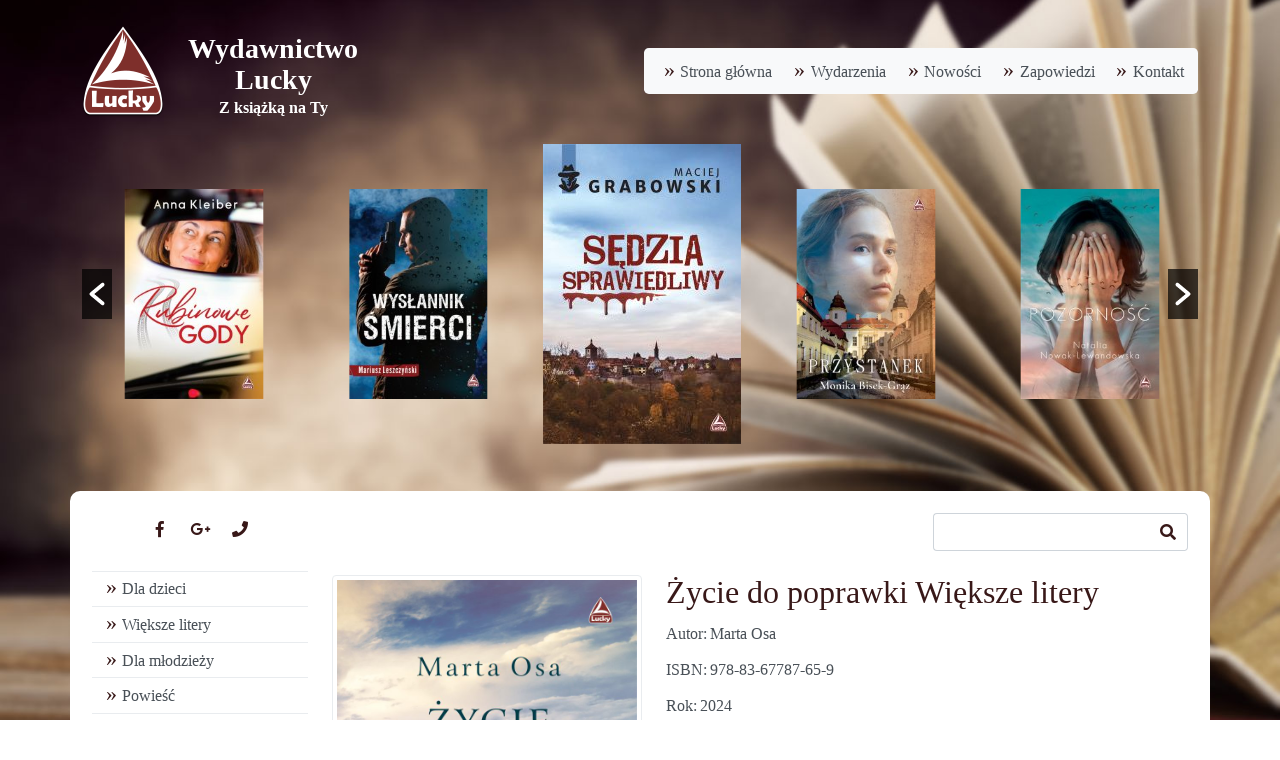

--- FILE ---
content_type: text/html; charset=UTF-8
request_url: https://www.wydawnictwolucky.pl/book/zycie-do-poprawki-wieksze-litery/
body_size: 42383
content:
<!DOCTYPE html>
<html xmlns="http://www.w3.org/1999/xhtml" lang="pl-PL">

<head>

<meta charset="UTF-8">
<meta name="viewport" content="width=device-width, initial-scale=1">
<link rel="profile" href="http://gmpg.org/xfn/11">

<link rel="stylesheet" type="text/css" media="all" href="https://www.wydawnictwolucky.pl/wp-content/themes/self/css/001.102.css" />

<meta name='robots' content='index, follow, max-image-preview:large, max-snippet:-1, max-video-preview:-1' />

	<!-- This site is optimized with the Yoast SEO plugin v19.13 - https://yoast.com/wordpress/plugins/seo/ -->
	<title>Życie do poprawki Większe litery - Wydawnictwo Lucky</title>
	<link rel="canonical" href="https://www.wydawnictwolucky.pl/book/zycie-do-poprawki-wieksze-litery/" />
	<meta property="og:locale" content="pl_PL" />
	<meta property="og:type" content="article" />
	<meta property="og:title" content="Życie do poprawki Większe litery - Wydawnictwo Lucky" />
	<meta property="og:description" content="Życie Małgorzaty wydaje się wreszcie biec właściwym torem. Ma swoje wymarzone mieszkanie nad morzem i ukochane zachody słońca, jej kariera pisarska i internetowa się rozwija, znalazła równowagę w życiu i w relacjach z innymi. I właśnie wtedy okazuje się, że Adam, jej szkolna miłość, do której tęskniła całe życie i z którą los zetknął ją ponownie po latach, zaginął. Małgorzata rusza na ratunek." />
	<meta property="og:url" content="https://www.wydawnictwolucky.pl/book/zycie-do-poprawki-wieksze-litery/" />
	<meta property="og:site_name" content="Wydawnictwo Lucky" />
	<meta property="article:modified_time" content="2024-03-22T12:19:26+00:00" />
	<meta property="og:image" content="https://www.wydawnictwolucky.pl/wp-content/uploads/Zycie-do-poprawki_165x240_300.jpg" />
	<meta property="og:image:width" content="1462" />
	<meta property="og:image:height" content="2126" />
	<meta property="og:image:type" content="image/jpeg" />
	<meta name="twitter:card" content="summary_large_image" />
	<meta name="twitter:label1" content="Est. reading time" />
	<meta name="twitter:data1" content="1 minuta" />
	<script type="application/ld+json" class="yoast-schema-graph">{"@context":"https://schema.org","@graph":[{"@type":"WebPage","@id":"https://www.wydawnictwolucky.pl/book/zycie-do-poprawki-wieksze-litery/","url":"https://www.wydawnictwolucky.pl/book/zycie-do-poprawki-wieksze-litery/","name":"Życie do poprawki Większe litery - Wydawnictwo Lucky","isPartOf":{"@id":"https://www.wydawnictwolucky.pl/#website"},"primaryImageOfPage":{"@id":"https://www.wydawnictwolucky.pl/book/zycie-do-poprawki-wieksze-litery/#primaryimage"},"image":{"@id":"https://www.wydawnictwolucky.pl/book/zycie-do-poprawki-wieksze-litery/#primaryimage"},"thumbnailUrl":"https://www.wydawnictwolucky.pl/wp-content/uploads/Zycie-do-poprawki_165x240_300.jpg","datePublished":"2024-02-28T10:28:18+00:00","dateModified":"2024-03-22T12:19:26+00:00","breadcrumb":{"@id":"https://www.wydawnictwolucky.pl/book/zycie-do-poprawki-wieksze-litery/#breadcrumb"},"inLanguage":"pl-PL","potentialAction":[{"@type":"ReadAction","target":["https://www.wydawnictwolucky.pl/book/zycie-do-poprawki-wieksze-litery/"]}]},{"@type":"ImageObject","inLanguage":"pl-PL","@id":"https://www.wydawnictwolucky.pl/book/zycie-do-poprawki-wieksze-litery/#primaryimage","url":"https://www.wydawnictwolucky.pl/wp-content/uploads/Zycie-do-poprawki_165x240_300.jpg","contentUrl":"https://www.wydawnictwolucky.pl/wp-content/uploads/Zycie-do-poprawki_165x240_300.jpg","width":1462,"height":2126},{"@type":"BreadcrumbList","@id":"https://www.wydawnictwolucky.pl/book/zycie-do-poprawki-wieksze-litery/#breadcrumb","itemListElement":[{"@type":"ListItem","position":1,"name":"Home","item":"https://www.wydawnictwolucky.pl/"},{"@type":"ListItem","position":2,"name":"Książki","item":"https://www.wydawnictwolucky.pl/book/"},{"@type":"ListItem","position":3,"name":"Życie do poprawki Większe litery"}]},{"@type":"WebSite","@id":"https://www.wydawnictwolucky.pl/#website","url":"https://www.wydawnictwolucky.pl/","name":"Wydawnictwo Lucky","description":"","potentialAction":[{"@type":"SearchAction","target":{"@type":"EntryPoint","urlTemplate":"https://www.wydawnictwolucky.pl/?s={search_term_string}"},"query-input":"required name=search_term_string"}],"inLanguage":"pl-PL"}]}</script>
	<!-- / Yoast SEO plugin. -->


<link rel="alternate" type="application/rss+xml" title="Wydawnictwo Lucky &raquo; Kanał z wpisami" href="https://www.wydawnictwolucky.pl/feed/" />
<link rel="alternate" type="application/rss+xml" title="Wydawnictwo Lucky &raquo; Kanał z komentarzami" href="https://www.wydawnictwolucky.pl/comments/feed/" />
<script type="text/javascript">
window._wpemojiSettings = {"baseUrl":"https:\/\/s.w.org\/images\/core\/emoji\/14.0.0\/72x72\/","ext":".png","svgUrl":"https:\/\/s.w.org\/images\/core\/emoji\/14.0.0\/svg\/","svgExt":".svg","source":{"concatemoji":"https:\/\/www.wydawnictwolucky.pl\/wp-includes\/js\/wp-emoji-release.min.js?ver=c7c0233a12b37c003c1d77780260b461"}};
/*! This file is auto-generated */
!function(e,a,t){var n,r,o,i=a.createElement("canvas"),p=i.getContext&&i.getContext("2d");function s(e,t){var a=String.fromCharCode,e=(p.clearRect(0,0,i.width,i.height),p.fillText(a.apply(this,e),0,0),i.toDataURL());return p.clearRect(0,0,i.width,i.height),p.fillText(a.apply(this,t),0,0),e===i.toDataURL()}function c(e){var t=a.createElement("script");t.src=e,t.defer=t.type="text/javascript",a.getElementsByTagName("head")[0].appendChild(t)}for(o=Array("flag","emoji"),t.supports={everything:!0,everythingExceptFlag:!0},r=0;r<o.length;r++)t.supports[o[r]]=function(e){if(p&&p.fillText)switch(p.textBaseline="top",p.font="600 32px Arial",e){case"flag":return s([127987,65039,8205,9895,65039],[127987,65039,8203,9895,65039])?!1:!s([55356,56826,55356,56819],[55356,56826,8203,55356,56819])&&!s([55356,57332,56128,56423,56128,56418,56128,56421,56128,56430,56128,56423,56128,56447],[55356,57332,8203,56128,56423,8203,56128,56418,8203,56128,56421,8203,56128,56430,8203,56128,56423,8203,56128,56447]);case"emoji":return!s([129777,127995,8205,129778,127999],[129777,127995,8203,129778,127999])}return!1}(o[r]),t.supports.everything=t.supports.everything&&t.supports[o[r]],"flag"!==o[r]&&(t.supports.everythingExceptFlag=t.supports.everythingExceptFlag&&t.supports[o[r]]);t.supports.everythingExceptFlag=t.supports.everythingExceptFlag&&!t.supports.flag,t.DOMReady=!1,t.readyCallback=function(){t.DOMReady=!0},t.supports.everything||(n=function(){t.readyCallback()},a.addEventListener?(a.addEventListener("DOMContentLoaded",n,!1),e.addEventListener("load",n,!1)):(e.attachEvent("onload",n),a.attachEvent("onreadystatechange",function(){"complete"===a.readyState&&t.readyCallback()})),(e=t.source||{}).concatemoji?c(e.concatemoji):e.wpemoji&&e.twemoji&&(c(e.twemoji),c(e.wpemoji)))}(window,document,window._wpemojiSettings);
</script>
<style type="text/css">
img.wp-smiley,
img.emoji {
	display: inline !important;
	border: none !important;
	box-shadow: none !important;
	height: 1em !important;
	width: 1em !important;
	margin: 0 0.07em !important;
	vertical-align: -0.1em !important;
	background: none !important;
	padding: 0 !important;
}
</style>
	<link rel='stylesheet' id='wp-block-library-css' href='https://www.wydawnictwolucky.pl/wp-includes/css/dist/block-library/style.min.css?ver=c7c0233a12b37c003c1d77780260b461' type='text/css' media='all' />
<link rel='stylesheet' id='classic-theme-styles-css' href='https://www.wydawnictwolucky.pl/wp-includes/css/classic-themes.min.css?ver=1' type='text/css' media='all' />
<style id='global-styles-inline-css' type='text/css'>
body{--wp--preset--color--black: #000000;--wp--preset--color--cyan-bluish-gray: #abb8c3;--wp--preset--color--white: #ffffff;--wp--preset--color--pale-pink: #f78da7;--wp--preset--color--vivid-red: #cf2e2e;--wp--preset--color--luminous-vivid-orange: #ff6900;--wp--preset--color--luminous-vivid-amber: #fcb900;--wp--preset--color--light-green-cyan: #7bdcb5;--wp--preset--color--vivid-green-cyan: #00d084;--wp--preset--color--pale-cyan-blue: #8ed1fc;--wp--preset--color--vivid-cyan-blue: #0693e3;--wp--preset--color--vivid-purple: #9b51e0;--wp--preset--gradient--vivid-cyan-blue-to-vivid-purple: linear-gradient(135deg,rgba(6,147,227,1) 0%,rgb(155,81,224) 100%);--wp--preset--gradient--light-green-cyan-to-vivid-green-cyan: linear-gradient(135deg,rgb(122,220,180) 0%,rgb(0,208,130) 100%);--wp--preset--gradient--luminous-vivid-amber-to-luminous-vivid-orange: linear-gradient(135deg,rgba(252,185,0,1) 0%,rgba(255,105,0,1) 100%);--wp--preset--gradient--luminous-vivid-orange-to-vivid-red: linear-gradient(135deg,rgba(255,105,0,1) 0%,rgb(207,46,46) 100%);--wp--preset--gradient--very-light-gray-to-cyan-bluish-gray: linear-gradient(135deg,rgb(238,238,238) 0%,rgb(169,184,195) 100%);--wp--preset--gradient--cool-to-warm-spectrum: linear-gradient(135deg,rgb(74,234,220) 0%,rgb(151,120,209) 20%,rgb(207,42,186) 40%,rgb(238,44,130) 60%,rgb(251,105,98) 80%,rgb(254,248,76) 100%);--wp--preset--gradient--blush-light-purple: linear-gradient(135deg,rgb(255,206,236) 0%,rgb(152,150,240) 100%);--wp--preset--gradient--blush-bordeaux: linear-gradient(135deg,rgb(254,205,165) 0%,rgb(254,45,45) 50%,rgb(107,0,62) 100%);--wp--preset--gradient--luminous-dusk: linear-gradient(135deg,rgb(255,203,112) 0%,rgb(199,81,192) 50%,rgb(65,88,208) 100%);--wp--preset--gradient--pale-ocean: linear-gradient(135deg,rgb(255,245,203) 0%,rgb(182,227,212) 50%,rgb(51,167,181) 100%);--wp--preset--gradient--electric-grass: linear-gradient(135deg,rgb(202,248,128) 0%,rgb(113,206,126) 100%);--wp--preset--gradient--midnight: linear-gradient(135deg,rgb(2,3,129) 0%,rgb(40,116,252) 100%);--wp--preset--duotone--dark-grayscale: url('#wp-duotone-dark-grayscale');--wp--preset--duotone--grayscale: url('#wp-duotone-grayscale');--wp--preset--duotone--purple-yellow: url('#wp-duotone-purple-yellow');--wp--preset--duotone--blue-red: url('#wp-duotone-blue-red');--wp--preset--duotone--midnight: url('#wp-duotone-midnight');--wp--preset--duotone--magenta-yellow: url('#wp-duotone-magenta-yellow');--wp--preset--duotone--purple-green: url('#wp-duotone-purple-green');--wp--preset--duotone--blue-orange: url('#wp-duotone-blue-orange');--wp--preset--font-size--small: 13px;--wp--preset--font-size--medium: 20px;--wp--preset--font-size--large: 36px;--wp--preset--font-size--x-large: 42px;--wp--preset--spacing--20: 0.44rem;--wp--preset--spacing--30: 0.67rem;--wp--preset--spacing--40: 1rem;--wp--preset--spacing--50: 1.5rem;--wp--preset--spacing--60: 2.25rem;--wp--preset--spacing--70: 3.38rem;--wp--preset--spacing--80: 5.06rem;}:where(.is-layout-flex){gap: 0.5em;}body .is-layout-flow > .alignleft{float: left;margin-inline-start: 0;margin-inline-end: 2em;}body .is-layout-flow > .alignright{float: right;margin-inline-start: 2em;margin-inline-end: 0;}body .is-layout-flow > .aligncenter{margin-left: auto !important;margin-right: auto !important;}body .is-layout-constrained > .alignleft{float: left;margin-inline-start: 0;margin-inline-end: 2em;}body .is-layout-constrained > .alignright{float: right;margin-inline-start: 2em;margin-inline-end: 0;}body .is-layout-constrained > .aligncenter{margin-left: auto !important;margin-right: auto !important;}body .is-layout-constrained > :where(:not(.alignleft):not(.alignright):not(.alignfull)){max-width: var(--wp--style--global--content-size);margin-left: auto !important;margin-right: auto !important;}body .is-layout-constrained > .alignwide{max-width: var(--wp--style--global--wide-size);}body .is-layout-flex{display: flex;}body .is-layout-flex{flex-wrap: wrap;align-items: center;}body .is-layout-flex > *{margin: 0;}:where(.wp-block-columns.is-layout-flex){gap: 2em;}.has-black-color{color: var(--wp--preset--color--black) !important;}.has-cyan-bluish-gray-color{color: var(--wp--preset--color--cyan-bluish-gray) !important;}.has-white-color{color: var(--wp--preset--color--white) !important;}.has-pale-pink-color{color: var(--wp--preset--color--pale-pink) !important;}.has-vivid-red-color{color: var(--wp--preset--color--vivid-red) !important;}.has-luminous-vivid-orange-color{color: var(--wp--preset--color--luminous-vivid-orange) !important;}.has-luminous-vivid-amber-color{color: var(--wp--preset--color--luminous-vivid-amber) !important;}.has-light-green-cyan-color{color: var(--wp--preset--color--light-green-cyan) !important;}.has-vivid-green-cyan-color{color: var(--wp--preset--color--vivid-green-cyan) !important;}.has-pale-cyan-blue-color{color: var(--wp--preset--color--pale-cyan-blue) !important;}.has-vivid-cyan-blue-color{color: var(--wp--preset--color--vivid-cyan-blue) !important;}.has-vivid-purple-color{color: var(--wp--preset--color--vivid-purple) !important;}.has-black-background-color{background-color: var(--wp--preset--color--black) !important;}.has-cyan-bluish-gray-background-color{background-color: var(--wp--preset--color--cyan-bluish-gray) !important;}.has-white-background-color{background-color: var(--wp--preset--color--white) !important;}.has-pale-pink-background-color{background-color: var(--wp--preset--color--pale-pink) !important;}.has-vivid-red-background-color{background-color: var(--wp--preset--color--vivid-red) !important;}.has-luminous-vivid-orange-background-color{background-color: var(--wp--preset--color--luminous-vivid-orange) !important;}.has-luminous-vivid-amber-background-color{background-color: var(--wp--preset--color--luminous-vivid-amber) !important;}.has-light-green-cyan-background-color{background-color: var(--wp--preset--color--light-green-cyan) !important;}.has-vivid-green-cyan-background-color{background-color: var(--wp--preset--color--vivid-green-cyan) !important;}.has-pale-cyan-blue-background-color{background-color: var(--wp--preset--color--pale-cyan-blue) !important;}.has-vivid-cyan-blue-background-color{background-color: var(--wp--preset--color--vivid-cyan-blue) !important;}.has-vivid-purple-background-color{background-color: var(--wp--preset--color--vivid-purple) !important;}.has-black-border-color{border-color: var(--wp--preset--color--black) !important;}.has-cyan-bluish-gray-border-color{border-color: var(--wp--preset--color--cyan-bluish-gray) !important;}.has-white-border-color{border-color: var(--wp--preset--color--white) !important;}.has-pale-pink-border-color{border-color: var(--wp--preset--color--pale-pink) !important;}.has-vivid-red-border-color{border-color: var(--wp--preset--color--vivid-red) !important;}.has-luminous-vivid-orange-border-color{border-color: var(--wp--preset--color--luminous-vivid-orange) !important;}.has-luminous-vivid-amber-border-color{border-color: var(--wp--preset--color--luminous-vivid-amber) !important;}.has-light-green-cyan-border-color{border-color: var(--wp--preset--color--light-green-cyan) !important;}.has-vivid-green-cyan-border-color{border-color: var(--wp--preset--color--vivid-green-cyan) !important;}.has-pale-cyan-blue-border-color{border-color: var(--wp--preset--color--pale-cyan-blue) !important;}.has-vivid-cyan-blue-border-color{border-color: var(--wp--preset--color--vivid-cyan-blue) !important;}.has-vivid-purple-border-color{border-color: var(--wp--preset--color--vivid-purple) !important;}.has-vivid-cyan-blue-to-vivid-purple-gradient-background{background: var(--wp--preset--gradient--vivid-cyan-blue-to-vivid-purple) !important;}.has-light-green-cyan-to-vivid-green-cyan-gradient-background{background: var(--wp--preset--gradient--light-green-cyan-to-vivid-green-cyan) !important;}.has-luminous-vivid-amber-to-luminous-vivid-orange-gradient-background{background: var(--wp--preset--gradient--luminous-vivid-amber-to-luminous-vivid-orange) !important;}.has-luminous-vivid-orange-to-vivid-red-gradient-background{background: var(--wp--preset--gradient--luminous-vivid-orange-to-vivid-red) !important;}.has-very-light-gray-to-cyan-bluish-gray-gradient-background{background: var(--wp--preset--gradient--very-light-gray-to-cyan-bluish-gray) !important;}.has-cool-to-warm-spectrum-gradient-background{background: var(--wp--preset--gradient--cool-to-warm-spectrum) !important;}.has-blush-light-purple-gradient-background{background: var(--wp--preset--gradient--blush-light-purple) !important;}.has-blush-bordeaux-gradient-background{background: var(--wp--preset--gradient--blush-bordeaux) !important;}.has-luminous-dusk-gradient-background{background: var(--wp--preset--gradient--luminous-dusk) !important;}.has-pale-ocean-gradient-background{background: var(--wp--preset--gradient--pale-ocean) !important;}.has-electric-grass-gradient-background{background: var(--wp--preset--gradient--electric-grass) !important;}.has-midnight-gradient-background{background: var(--wp--preset--gradient--midnight) !important;}.has-small-font-size{font-size: var(--wp--preset--font-size--small) !important;}.has-medium-font-size{font-size: var(--wp--preset--font-size--medium) !important;}.has-large-font-size{font-size: var(--wp--preset--font-size--large) !important;}.has-x-large-font-size{font-size: var(--wp--preset--font-size--x-large) !important;}
.wp-block-navigation a:where(:not(.wp-element-button)){color: inherit;}
:where(.wp-block-columns.is-layout-flex){gap: 2em;}
.wp-block-pullquote{font-size: 1.5em;line-height: 1.6;}
</style>
<link rel='stylesheet' id='contact-form-7-css' href='https://www.wydawnictwolucky.pl/wp-content/plugins/contact-form-7/includes/css/styles.css?ver=5.7.2' type='text/css' media='all' />
<link rel='stylesheet' id='lbwps-styles-photoswipe5-main-css' href='https://www.wydawnictwolucky.pl/wp-content/plugins/lightbox-photoswipe/assets/ps5/styles/main.css?ver=5.0.19' type='text/css' media='all' />
<link rel='stylesheet' id='wpos-slick-style-css' href='https://www.wydawnictwolucky.pl/wp-content/plugins/wp-slick-slider-and-image-carousel/assets/css/slick.css?ver=3.1.4' type='text/css' media='all' />
<link rel='stylesheet' id='wpsisac-public-style-css' href='https://www.wydawnictwolucky.pl/wp-content/plugins/wp-slick-slider-and-image-carousel/assets/css/wpsisac-public.css?ver=3.1.4' type='text/css' media='all' />
<link rel="https://api.w.org/" href="https://www.wydawnictwolucky.pl/wp-json/" /><link rel="alternate" type="application/json" href="https://www.wydawnictwolucky.pl/wp-json/wp/v2/book/1985" /><link rel="EditURI" type="application/rsd+xml" title="RSD" href="https://www.wydawnictwolucky.pl/xmlrpc.php?rsd" />
<link rel="wlwmanifest" type="application/wlwmanifest+xml" href="https://www.wydawnictwolucky.pl/wp-includes/wlwmanifest.xml" />

<link rel='shortlink' href='https://www.wydawnictwolucky.pl/?p=1985' />
<link rel="alternate" type="application/json+oembed" href="https://www.wydawnictwolucky.pl/wp-json/oembed/1.0/embed?url=https%3A%2F%2Fwww.wydawnictwolucky.pl%2Fbook%2Fzycie-do-poprawki-wieksze-litery%2F" />
<link rel="alternate" type="text/xml+oembed" href="https://www.wydawnictwolucky.pl/wp-json/oembed/1.0/embed?url=https%3A%2F%2Fwww.wydawnictwolucky.pl%2Fbook%2Fzycie-do-poprawki-wieksze-litery%2F&#038;format=xml" />


<style type="text/css" id="custom-background-css">
body.custom-background { background-image: url("https://www.wydawnictwolucky.pl/wp-content/uploads/bg.jpg"); background-position: center center; background-size: cover; background-repeat: no-repeat; background-attachment: fixed; }
</style>
			<style type="text/css" id="wp-custom-css">
			#main_top {
	padding-top: 10px;
}

#main_bottom, #body_bottom {
	background-color: #444;
	color: #fff;
	padding-top: 10px;
}

#middle .inner {
	background-color: #fff;
	padding: 10px;
	border-radius: 10px;
	margin-top: 10px;
	margin-bottom: 20px;
}

a {
	color: #381818;
}

.wpsisac-slick-carousal.wpsisac-center .slick-slide .wpsisac-image-slide-wrap {
	opacity: 1;
}		</style>
		
</head>

<body class="book-template-default single single-book postid-1985 single-format-standard custom-background">



	<div id="body_top">
		<div class="inner">
		</div>
	</div><!-- body_top -->

	<div id="main">

		<div id="main_top">
			<div class="inner">
<div id="widget_media_image-7" class="widget-grid widget widget_media_image"><div style="" class="widget-body"><a href="https://www.wydawnictwolucky.pl/"><img width="82" height="91" src="https://www.wydawnictwolucky.pl/wp-content/uploads/logo.png" class="image wp-image-1713  attachment-full size-full" alt="" decoding="async" loading="lazy" style="max-width: 100%; height: auto;" /></a></div></div><div id="widget_custom_html-3" class="widget_text widget-grid pt-3  widget widget_custom_html"><div style="font-family: Teko; " class="widget_text widget-body text-primary m-0 text-center "><div class="textwidget custom-html-widget"><a href="/" class="text-decoration-none text-white h3 font-weight-bold">Wydawnictwo<br />Lucky</a><br /><span class="text-white font-weight-bold">Z książką na Ty</span></div></div></div><div id="widget_nav_menu-3" class="widget-grid menu menu-horizontal-sm-1 menu-horizontal-md-1 menu-horizontal-lg-1 menu-horizontal-xl-1 menu-icon ml-lg-auto menu-divide-xs menu-noindent-1 d-flex col-24 col-sm-auto  widget widget_nav_menu"><div style="" class="widget-body mx-auto bg-light p-1 rounded-lg "><div class="menu-top-container"><button class="collapse-icon"><svg xmlns="http://www.w3.org/2000/svg" viewBox="0 0 30 30"><path stroke="currentColor" stroke-linecap="round" stroke-miterlimit="10" stroke-width="2" d="M4 7h22M4 15h22M4 23h22"/></svg></button> <ul id="menu-top" class="menu"><li id="menu-item-1369" class="menu-item menu-item-type-custom menu-item-object-custom menu-item-1369"><a href="/" data-hover="Strona główna"><span>Strona główna</span></a></li>
<li id="menu-item-1372" class="menu-item menu-item-type-taxonomy menu-item-object-category menu-item-1372"><a href="https://www.wydawnictwolucky.pl/category/wydarzenia/" data-hover="Wydarzenia"><span>Wydarzenia</span></a></li>
<li id="menu-item-1374" class="menu-item menu-item-type-taxonomy menu-item-object-category current-book-ancestor current-menu-parent current-book-parent menu-item-1374"><a href="https://www.wydawnictwolucky.pl/category/nowosci/" data-hover="Nowości"><span>Nowości</span></a></li>
<li id="menu-item-1373" class="menu-item menu-item-type-taxonomy menu-item-object-category menu-item-1373"><a href="https://www.wydawnictwolucky.pl/category/zapowiedzi/" data-hover="Zapowiedzi"><span>Zapowiedzi</span></a></li>
<li id="menu-item-1371" class="menu-item menu-item-type-post_type menu-item-object-page menu-item-1371"><a href="https://www.wydawnictwolucky.pl/kontakt/" data-hover="Kontakt"><span>Kontakt</span></a></li>
</ul></div></div></div>			</div>
		</div><!-- main_top -->

		<div id="top">
			<div class="inner">
<div id="widget_block-8" class="widget-grid col-24  widget widget_block"><div style="" class="widget-body w-100 ">		<div class="wpsisac-slick-carousal-wrp wpsisac-clearfix " data-conf="{&quot;slidestoshow&quot;:&quot;5&quot;,&quot;slidestoscroll&quot;:1,&quot;dots&quot;:&quot;false&quot;,&quot;arrows&quot;:&quot;true&quot;,&quot;autoplay&quot;:&quot;true&quot;,&quot;autoplay_interval&quot;:3000,&quot;speed&quot;:&quot;600&quot;,&quot;rtl&quot;:&quot;false&quot;,&quot;centermode&quot;:&quot;true&quot;,&quot;lazyload&quot;:&quot;&quot;,&quot;variablewidth&quot;:&quot;false&quot;,&quot;loop&quot;:&quot;true&quot;,&quot;hover_pause&quot;:&quot;true&quot;}">			<div id="wpsisac-slick-carousal-1" class="wpsisac-slick-init wpsisac-slick-carousal design-1  wpsisac-center">				<div class="wpsisac-image-slide">			<div class="wpsisac-image-slide-wrap" style="">			<img  src="https://www.wydawnictwolucky.pl/wp-content/uploads/Sedzia_300-198x300.jpg" alt="Sędzia sprawiedliwy" />		</div>	</div><div class="wpsisac-image-slide">			<div class="wpsisac-image-slide-wrap" style="">			<img  src="https://www.wydawnictwolucky.pl/wp-content/uploads/Przystanek_300-198x300.jpg" alt="Przystanek" />		</div>	</div><div class="wpsisac-image-slide">			<div class="wpsisac-image-slide-wrap" style="">			<img  src="https://www.wydawnictwolucky.pl/wp-content/uploads/1349-Pozornosc_300-198x300.jpg" alt="Pozorność" />		</div>	</div><div class="wpsisac-image-slide">			<div class="wpsisac-image-slide-wrap" style="">			<img  src="https://www.wydawnictwolucky.pl/wp-content/uploads/Siegaj-gwiazd_300-198x300.jpg" alt="Sięgaj gwiazd" />		</div>	</div><div class="wpsisac-image-slide">			<div class="wpsisac-image-slide-wrap" style="">			<img  src="https://www.wydawnictwolucky.pl/wp-content/uploads/Narcyz_300-198x300.jpg" alt="Narcyz" />		</div>	</div><div class="wpsisac-image-slide">			<div class="wpsisac-image-slide-wrap" style="">			<img  src="https://www.wydawnictwolucky.pl/wp-content/uploads/Kontrakt_300-198x300.jpg" alt="Kontrakt" />		</div>	</div><div class="wpsisac-image-slide">			<div class="wpsisac-image-slide-wrap" style="">			<img  src="https://www.wydawnictwolucky.pl/wp-content/uploads/1343-Tylko-mnie-nie-oklamuj_300-198x300.jpg" alt="" />		</div>	</div><div class="wpsisac-image-slide">			<div class="wpsisac-image-slide-wrap" style="">			<img  src="https://www.wydawnictwolucky.pl/wp-content/uploads/1344-Miastowa_300-1-198x300.jpg" alt="" />		</div>	</div><div class="wpsisac-image-slide">			<div class="wpsisac-image-slide-wrap" style="">			<img  src="https://www.wydawnictwolucky.pl/wp-content/uploads/1345-Straznicy_01-196x300.jpg" alt="" />		</div>	</div><div class="wpsisac-image-slide">			<div class="wpsisac-image-slide-wrap" style="">			<img  src="https://www.wydawnictwolucky.pl/wp-content/uploads/1346-Straznicy_02_net-198x300.jpg" alt="" />		</div>	</div><div class="wpsisac-image-slide">			<div class="wpsisac-image-slide-wrap" style="">			<img  src="https://www.wydawnictwolucky.pl/wp-content/uploads/1347-Rubinowe_300-198x300.jpg" alt="" />		</div>	</div><div class="wpsisac-image-slide">			<div class="wpsisac-image-slide-wrap" style="">			<img  src="https://www.wydawnictwolucky.pl/wp-content/uploads/1348-Wyslannik_300-197x300.jpg" alt="" />		</div>	</div>			</div>		</div>	</div></div>			</div>
		</div><!-- top -->

		<div id="middle">
			<div class="inner">

			<div id="middle_top">
			</div><!-- middle_top -->

			<div id="columns">

				<div id="middle_left"><div id="widget_nav_menu-4" class="widget-grid menu menu-horizontal-1 menu-noindent d-flex justify-content-center  widget widget_nav_menu"><div style="" class="widget-body"><div class="menu-socials-container"><button class="collapse-icon"><svg xmlns="http://www.w3.org/2000/svg" viewBox="0 0 30 30"><path stroke="currentColor" stroke-linecap="round" stroke-miterlimit="10" stroke-width="2" d="M4 7h22M4 15h22M4 23h22"/></svg></button> <ul id="menu-socials" class="menu"><li id="menu-item-1366" class="menu-item menu-item-type-custom menu-item-object-custom menu-item-1366"><a href="#" data-hover="&lt;i class=&quot;fab fa-facebook-f fa-fw text-primary&quot;&gt;&lt;/i&gt;"><span><i class="fab fa-facebook-f fa-fw text-primary"></i></span></a></li>
<li id="menu-item-1367" class="menu-item menu-item-type-custom menu-item-object-custom menu-item-1367"><a href="#" data-hover="&lt;i class=&quot;fab fa-google-plus-g fa-fw text-primary&quot;&gt;&lt;/i&gt;"><span><i class="fab fa-google-plus-g fa-fw text-primary"></i></span></a></li>
<li id="menu-item-1368" class="menu-item menu-item-type-post_type menu-item-object-page menu-item-1368"><a href="https://www.wydawnictwolucky.pl/kontakt/" data-hover="&lt;i class=&quot;fas fa-phone fa-fw text-primary&quot;&gt;&lt;/i&gt;"><span><i class="fas fa-phone fa-fw text-primary"></i></span></a></li>
</ul></div></div></div><div id="widget_nav_menu-5" class="widget-grid menu menu-icon menu-noindent menu-divide  widget widget_nav_menu"><div style="" class="widget-body"><div class="menu-oferta-container"><button class="collapse-icon"><svg xmlns="http://www.w3.org/2000/svg" viewBox="0 0 30 30"><path stroke="currentColor" stroke-linecap="round" stroke-miterlimit="10" stroke-width="2" d="M4 7h22M4 15h22M4 23h22"/></svg></button> <ul id="menu-oferta" class="menu"><li id="menu-item-1379" class="menu-item menu-item-type-taxonomy menu-item-object-category menu-item-1379"><a href="https://www.wydawnictwolucky.pl/category/dla-dzieci/" data-hover="Dla dzieci"><span>Dla dzieci</span></a></li>
<li id="menu-item-1849" class="menu-item menu-item-type-taxonomy menu-item-object-category current-book-ancestor current-menu-parent current-book-parent menu-item-1849"><a href="https://www.wydawnictwolucky.pl/category/wieksze-litery/" data-hover="Większe litery"><span>Większe litery</span></a></li>
<li id="menu-item-1380" class="menu-item menu-item-type-taxonomy menu-item-object-category menu-item-1380"><a href="https://www.wydawnictwolucky.pl/category/dla-mlodziezy/" data-hover="Dla młodzieży"><span>Dla młodzieży</span></a></li>
<li id="menu-item-1381" class="menu-item menu-item-type-taxonomy menu-item-object-category current-book-ancestor current-menu-parent current-book-parent menu-item-1381"><a href="https://www.wydawnictwolucky.pl/category/powiesc/" data-hover="Powieść"><span>Powieść</span></a></li>
<li id="menu-item-1382" class="menu-item menu-item-type-taxonomy menu-item-object-category menu-item-1382"><a href="https://www.wydawnictwolucky.pl/category/romanse/" data-hover="Romanse"><span>Romanse</span></a></li>
</ul></div></div></div><div id="widget_media_image-9" class="widget-grid widget widget_media_image"><div style="" class="widget-body"><a href="/category/wieksze-litery/"><img width="300" height="238" src="https://www.wydawnictwolucky.pl/wp-content/uploads/logo-4-300x238.png" class="image wp-image-1833  attachment-medium size-medium" alt="" decoding="async" loading="lazy" style="max-width: 100%; height: auto;" srcset="https://www.wydawnictwolucky.pl/wp-content/uploads/logo-4-300x238.png 300w, https://www.wydawnictwolucky.pl/wp-content/uploads/logo-4-768x610.png 768w, https://www.wydawnictwolucky.pl/wp-content/uploads/logo-4.png 795w" sizes="(max-width: 300px) 100vw, 300px" /></a></div></div><div id="widget_media_image-10" class="widget-grid widget widget_media_image"><div style="" class="widget-body"><img width="300" height="300" src="https://www.wydawnictwolucky.pl/wp-content/uploads/lucky_zaczarowana_roku_fb-300x300.jpg" class="image wp-image-1839  attachment-medium size-medium" alt="" decoding="async" loading="lazy" style="max-width: 100%; height: auto;" srcset="https://www.wydawnictwolucky.pl/wp-content/uploads/lucky_zaczarowana_roku_fb-300x300.jpg 300w, https://www.wydawnictwolucky.pl/wp-content/uploads/lucky_zaczarowana_roku_fb-150x150.jpg 150w, https://www.wydawnictwolucky.pl/wp-content/uploads/lucky_zaczarowana_roku_fb-768x768.jpg 768w, https://www.wydawnictwolucky.pl/wp-content/uploads/lucky_zaczarowana_roku_fb.jpg 800w" sizes="(max-width: 300px) 100vw, 300px" /></div></div></div><!-- middle_left -->

				<div id="middle_center">

					<div id="middle_center_top">
<div id="widget_search-3" class="widget-grid ml-auto  widget widget_search"><div style="" class="widget-body"><form role="search" method="get" id="searchform" class="searchform" action="https://www.wydawnictwolucky.pl/">
				<div>
					<label class="screen-reader-text" for="s">Szukaj:</label>
					<input type="text" value="" name="s" id="s" />
					<input type="submit" id="searchsubmit" value="Szukaj" />
				</div>
			</form></div></div>					</div><!-- middle_center_top -->

					<!-- real content follows -->


<div id="content">





<div class="_icon_val _val">
<a href="https://www.wydawnictwolucky.pl/wp-content/uploads/Zycie-do-poprawki_165x240_300.jpg" alt="Życie do poprawki Większe litery" title="Życie do poprawki Większe litery">
<img width="704" height="1024" src="https://www.wydawnictwolucky.pl/wp-content/uploads/Zycie-do-poprawki_165x240_300-704x1024.jpg" class="attachment-large size-large wp-post-image" alt="" decoding="async" 0="div" 1="displayempty" 2="icon:large" 3="link" srcset="https://www.wydawnictwolucky.pl/wp-content/uploads/Zycie-do-poprawki_165x240_300-704x1024.jpg 704w, https://www.wydawnictwolucky.pl/wp-content/uploads/Zycie-do-poprawki_165x240_300-206x300.jpg 206w, https://www.wydawnictwolucky.pl/wp-content/uploads/Zycie-do-poprawki_165x240_300-768x1117.jpg 768w, https://www.wydawnictwolucky.pl/wp-content/uploads/Zycie-do-poprawki_165x240_300-1056x1536.jpg 1056w, https://www.wydawnictwolucky.pl/wp-content/uploads/Zycie-do-poprawki_165x240_300-1408x2048.jpg 1408w, https://www.wydawnictwolucky.pl/wp-content/uploads/Zycie-do-poprawki_165x240_300.jpg 1462w" sizes="(max-width: 704px) 100vw, 704px" /></a>
</div>



<div class="_block_main_open _block">


<h2 class="_header_val _val">
<a href="https://www.wydawnictwolucky.pl/book/zycie-do-poprawki-wieksze-litery/">
Życie do poprawki Większe litery</a>
</h2>





<div class="_writer_key _key">Autor</div>
<div class="_writer_val _val">
Marta Osa</div>






<div class="_isbn_key _key">ISBN</div>
<div class="_isbn_val _val">
978-83-67787-65-9</div>






<div class="_year_key _key">Rok</div>
<div class="_year_val _val">
2024</div>






<div class="_pages_key _key">Liczba Stron</div>
<div class="_pages_val _val">
352</div>






<div class="_format_key _key">Format</div>
<div class="_format_val _val">
165 x 240</div>






<div class="_e-book_key _key">E-book</div>
<div class="_e-book_val _val">
dostępny od 8.03.2024</div>






<div class="_binding_key _key">Oprawa</div>
<div class="_binding_val _val">
miękka</div>






<div class="_price_key _key">Cena</div>
<div class="_price_val _val">
49,90</div>




</div>


<div class="_content_val _val">
   <p>Życie Małgorzaty wydaje się wreszcie biec właściwym torem. Ma swoje wymarzone mieszkanie nad morzem i ukochane zachody słońca, jej kariera pisarska i internetowa się rozwija, znalazła równowagę w życiu i w relacjach z innymi. I właśnie wtedy okazuje się, że Adam, jej szkolna miłość, do której tęskniła całe życie i z którą los zetknął ją ponownie po latach, zaginął. Małgorzata rusza na ratunek. W trakcie poszukiwań dowiaduje się nowych, niepokojących rzeczy na temat dawnego ukochanego, a także wplątuje się w całkiem zaskakujące sytuacje i odkrywa, że świat ma jej jeszcze wiele do zaoferowania. Małgorzata postanawia czerpać z nowego życia pełnymi garściami. Czy uda jej się odnaleźć zaginionego? Jakie sekrety ukrywał przed Małgorzatą mężczyzna? I czy miłość znowu ją zaskoczy?</p>
</div>






</div>



						<!-- real content ends -->

					<div id="middle_center_bottom">
					</div><!-- middle_center_bottom -->

				</div><!-- middle_center -->

				<div id="middle_right"></div><!-- middle_right -->

			</div><!-- columns -->

			<div id="middle_bottom">
			</div><!-- middle_bottom -->

			</div>
		</div><!-- middle -->

		<div id="bottom">
			<div class="inner">
			</div>
		</div><!-- bottom -->

		<div id="main_bottom">
			<div class="inner">
<div id="widget_custom_html-8" class="widget_text widget-grid col-sm-24 col-lg-12  align-self-start  widget widget_custom_html"><div style="" class="widget_text widget-body small widget-noicon text-center "><div class="widget_label">Kontakt</div><div class="textwidget custom-html-widget"><span class="text-nowrap">kontakt@wydawnictwolucky.pl</span><br />
<span class="text-nowrap">media@wydawnictwolucky.pl</span><br />
<span class="text-nowrap">publikuj@wydawnictwolucky.pl</span><br />
<span class="text-nowrap">redakcja@wydawnictwolucky.pl</span><br /></div></div></div><div id="widget_custom_html-9" class="widget_text widget-grid col-sm-12 col-lg-12 align-self-start  widget widget_custom_html"><div style="" class="widget_text widget-body small widget-noicon text-center "><div class="widget_label">Wydawnictwo Lucky</div><div class="textwidget custom-html-widget"><span class="text-nowrap">ul. Żeromskiego 33, 26-600 Radom</span><br />
<span class="text-nowrap">tel. +48 48 363 83 54,</span><br /> <span class="text-nowrap">kom. +48 534 713 580</span><br />
<span class="text-nowrap"><a href="https://www.wydawnictwolucky.pl/" style="color: inherit;">www.wydawnictwolucky.pl</a></span><br /></div></div></div>			</div>
		</div><!-- main_bottom -->

	</div><!-- main -->

	<div id="body_bottom">
		<div class="inner">
<div id="widget_selfcopyrightwidget-3" class="widget-grid widget widget_selfcopyrightwidget"><div style="" class="widget-body text-white-50 "><small>Copyright © 2026</small></div></div><div id="widget_selfpoweredwidget-3" class="widget-grid widget widget_selfpoweredwidget"><div style="" class="widget-body text-white-50 "><small>Realizacja: <a style="color: inherit;" href="http://www.apisoft.pl/">APISOFT Strony internetowe</a></small></div></div>		</div>
	</div><!-- body_bottom -->



<script type='text/javascript' src='https://www.wydawnictwolucky.pl/wp-content/plugins/contact-form-7/includes/swv/js/index.js?ver=5.7.2' id='swv-js'></script>
<script type='text/javascript' id='contact-form-7-js-extra'>
/* <![CDATA[ */
var wpcf7 = {"api":{"root":"https:\/\/www.wydawnictwolucky.pl\/wp-json\/","namespace":"contact-form-7\/v1"},"cached":"1"};
/* ]]> */
</script>
<script type='text/javascript' src='https://www.wydawnictwolucky.pl/wp-content/plugins/contact-form-7/includes/js/index.js?ver=5.7.2' id='contact-form-7-js'></script>
<script type='text/javascript' id='lbwps-photoswipe5-js-extra'>
/* <![CDATA[ */
var lbwpsOptions = {"label_facebook":"Share on Facebook","label_twitter":"Tweet","label_pinterest":"Pin it","label_download":"Download image","label_copyurl":"Copy image URL","label_ui_close":"Close [Esc]","label_ui_zoom":"Zoom","label_ui_prev":"Previous [\u2190]","label_ui_next":"Next [\u2192]","label_ui_error":"The image cannot be loaded","label_ui_fullscreen":"Toggle fullscreen [F]","share_facebook":"1","share_twitter":"1","share_pinterest":"1","share_download":"1","share_direct":"0","share_copyurl":"0","close_on_drag":"1","history":"1","show_counter":"1","show_fullscreen":"1","show_zoom":"1","show_caption":"1","loop":"1","pinchtoclose":"1","taptotoggle":"1","close_on_click":"1","fulldesktop":"0","use_alt":"0","usecaption":"1","desktop_slider":"1","share_custom_label":"","share_custom_link":"","wheelmode":"zoom","spacing":"12","idletime":"4000","hide_scrollbars":"1","caption_type":"overlay"};
/* ]]> */
</script>
<script type="module" src="https://www.wydawnictwolucky.pl/wp-content/plugins/lightbox-photoswipe/assets/ps5/frontend.min.js?ver=5.0.19"></script><script type='text/javascript' src='https://www.wydawnictwolucky.pl/wp-includes/js/jquery/jquery.min.js?ver=3.6.1' id='jquery-core-js'></script>
<script type='text/javascript' src='https://www.wydawnictwolucky.pl/wp-includes/js/jquery/jquery-migrate.min.js?ver=3.3.2' id='jquery-migrate-js'></script>
<script type='text/javascript' src='https://www.wydawnictwolucky.pl/wp-content/plugins/wp-slick-slider-and-image-carousel/assets/js/slick.min.js?ver=3.1.4' id='wpos-slick-jquery-js'></script>
<script type='text/javascript' id='wpsisac-public-script-js-extra'>
/* <![CDATA[ */
var Wpsisac = {"elementor_preview":"0","is_mobile":"0","is_rtl":"0","is_avada":"0"};
/* ]]> */
</script>
<script type='text/javascript' src='https://www.wydawnictwolucky.pl/wp-content/plugins/wp-slick-slider-and-image-carousel/assets/js/wpsisac-public.js?ver=3.1.4' id='wpsisac-public-script-js'></script>

<script type="text/javascript">
jQuery(document).on('click', '*[class^="widget"] .widget_label', function() {
	jQuery(this).parent().parent().toggleClass('active');
});

jQuery('.collapse-icon').click(function() {
	jQuery(this).next().toggleClass('shown');
});

jQuery(document).click(function(e) {

	var target = jQuery(e.target);

	if(!target.parents('div[class*=\'menu-show-\'] .show').hasClass('show')) {
		jQuery('div[class*=\'menu-show-\'] .show').removeClass('show').hide();
	}
});

jQuery('div[class*=\'menu-show-\'] a').click(function(e) {

	if(jQuery(this).parents('.widget').hasClass('menu-hover')) {
		return ;
	}

	e.stopPropagation();

	if(jQuery(this).next('ul').length > 0) {
		e.preventDefault();
	}

	jQuery(this).parent().siblings().children('ul').hide();
	jQuery(this).next('ul').toggleClass('show').toggle();
});

jQuery('document').ready(function(){

	var animations = ['bounce', 'flash', 'pulse', 'rubberBand', 'shake', 'headShake', 'swing', 'tada', 'wobble', 'jello', 'bounceIn', 'bounceInDown', 'bounceInLeft', 'bounceInRight', 'bounceInUp', 'bounceOut', 'bounceOutDown', 'bounceOutLeft', 'bounceOutRight', 'bounceOutUp', 'fadeIn', 'fadeInDown', 'fadeInDownBig', 'fadeInLeft', 'fadeInLeftBig', 'fadeInRight', 'fadeInRightBig', 'fadeInUp', 'fadeInUpBig', 'fadeOut', 'fadeOutDown', 'fadeOutDownBig', 'fadeOutLeft', 'fadeOutLeftBig', 'fadeOutRight', 'fadeOutRightBig', 'fadeOutUp', 'fadeOutUpBig', 'flipInX', 'flipInY', 'flipOutX', 'flipOutY', 'lightSpeedIn', 'lightSpeedOut', 'rotateIn', 'rotateInDownLeft', 'rotateInDownRight', 'rotateInUpLeft', 'rotateInUpRight', 'rotateOut', 'rotateOutDownLeft', 'rotateOutDownRight', 'rotateOutUpLeft', 'rotateOutUpRight', 'hinge', 'jackInTheBox', 'rollIn', 'rollOut', 'zoomIn', 'zoomInDown', 'zoomInLeft', 'zoomInRight', 'zoomInUp', 'zoomOut', 'zoomOutDown', 'zoomOutLeft', 'zoomOutRight', 'zoomOutUp', 'slideInDown', 'slideInLeft', 'slideInRight', 'slideInUp', 'slideOutDown', 'slideOutLeft', 'slideOutRight', 'slideOutUp', 'heartBeat'];

	jQuery('.animate').each(function(event) {

		var el  = jQuery(this);
		var animation = '';

		animations.forEach(function(a) {

			if(el.hasClass(a)) {

				animation = a;
				return;
			}

			if(el.hasClass(a.toLowerCase())) {

				animation = a.toLoweCase();
				return;
			}
		});

		if(animation.length) {

			jQuery(window).scroll(function(){

				aTop = el.offset().top;
				aBtm = el.offset().top + el.outerHeight();

				vhTop = jQuery(window).scrollTop();
				vhBtm = jQuery(window).scrollTop() + jQuery(window).height();

				if (aBtm >= vhTop && aTop <= vhBtm) {

					jQuery(el.addClass('animated'));

					jQuery(el.removeClass(animation));
					jQuery(el.addClass(animation));
				}
				else {

					jQuery(el.removeClass(animation));
				}
			});
		}
	});
});

</script>

<style type="text/css">
.widget-grid .customize-partial-edit-shortcut button { left: -10px; top: -10px; }
.widget-body .customize-partial-edit-shortcut button { top: 10px; }
</style>
</body>
</html>


--- FILE ---
content_type: text/css
request_url: https://www.wydawnictwolucky.pl/wp-content/themes/self/css/001.102.css
body_size: 29060
content:
/*!
Theme Name: SELF
Theme URI: http://www.apisoft.pl/
Author: APISOFT
Author URI: https://www.apisoft.pl/
Description: All rights reserved / Wszelkie prawa zastrzeżone
License: All rights reserved / Wszelkie prawa zastrzeżone
Version: 1.0eee
*/@import url("https://fonts.googleapis.com/css?family=Playfair+Display:400,400i,700,700i&subset=latin-ext");*,*::before,*::after{box-sizing:border-box}html{font-family:sans-serif;line-height:1.15;-webkit-text-size-adjust:100%;-webkit-tap-highlight-color:rgba(0,0,0,0)}article,aside,figcaption,figure,footer,header,hgroup,main,nav,section{display:block}body{margin:0;font-family:"PT Serif";font-size:1rem;font-weight:normal;line-height:1.5;color:#495057;text-align:left;background-color:#fff}[tabindex="-1"]:focus{outline:0 !important}hr{box-sizing:content-box;height:0;overflow:visible}h1,h2,h3,h4,h5,h6{margin-top:0;margin-bottom:.5rem}p{margin-top:0;margin-bottom:1rem}abbr[title],abbr[data-original-title]{text-decoration:underline;text-decoration:underline dotted;cursor:help;border-bottom:0;text-decoration-skip-ink:none}address{margin-bottom:1rem;font-style:normal;line-height:inherit}ol,ul,dl{margin-top:0;margin-bottom:1rem}ol ol,ul ul,ol ul,ul ol{margin-bottom:0}dt{font-weight:bold}dd{margin-bottom:.5rem;margin-left:0}blockquote{margin:0 0 1rem}b,strong{font-weight:bolder}small{font-size:80%}sub,sup{position:relative;font-size:75%;line-height:0;vertical-align:baseline}sub{bottom:-.25em}sup{top:-.5em}a{color:#381818;text-decoration:none;background-color:transparent}a:hover{color:#020101;text-decoration:none}a:not([href]):not([tabindex]){color:inherit;text-decoration:none}a:not([href]):not([tabindex]):hover,a:not([href]):not([tabindex]):focus{color:inherit;text-decoration:none}a:not([href]):not([tabindex]):focus{outline:0}pre,code,kbd,samp{font-family:Menlo,Monaco,Consolas,"Liberation Mono","Courier New",monospace;font-size:1em}pre{margin-top:0;margin-bottom:1rem;overflow:auto}figure{margin:0 0 1rem}img{vertical-align:middle;border-style:none}svg{overflow:hidden;vertical-align:middle}table{border-collapse:collapse}caption{padding-top:.75rem;padding-bottom:.75rem;color:#868e96;text-align:left;caption-side:bottom}th{text-align:inherit}label{display:inline-block;margin-bottom:.5rem}button{border-radius:0}button:focus{outline:1px dotted;outline:5px auto -webkit-focus-ring-color}input,button,select,optgroup,textarea{margin:0;font-family:inherit;font-size:inherit;line-height:inherit}button,input{overflow:visible}button,select{text-transform:none}select{word-wrap:normal}button,[type="button"],[type="reset"],[type="submit"]{-webkit-appearance:button}button:not(:disabled),[type="button"]:not(:disabled),[type="reset"]:not(:disabled),[type="submit"]:not(:disabled){cursor:pointer}button::-moz-focus-inner,[type="button"]::-moz-focus-inner,[type="reset"]::-moz-focus-inner,[type="submit"]::-moz-focus-inner{padding:0;border-style:none}input[type="radio"],input[type="checkbox"]{box-sizing:border-box;padding:0}input[type="date"],input[type="time"],input[type="datetime-local"],input[type="month"]{-webkit-appearance:listbox}textarea{overflow:auto;resize:vertical}fieldset{min-width:0;padding:0;margin:0;border:0}legend{display:block;width:100%;max-width:100%;padding:0;margin-bottom:.5rem;font-size:1.5rem;line-height:inherit;color:inherit;white-space:normal}progress{vertical-align:baseline}[type="number"]::-webkit-inner-spin-button,[type="number"]::-webkit-outer-spin-button{height:auto}[type="search"]{outline-offset:-2px;-webkit-appearance:none}[type="search"]::-webkit-search-decoration{-webkit-appearance:none}::-webkit-file-upload-button{font:inherit;-webkit-appearance:button}output{display:inline-block}summary{display:list-item;cursor:pointer}template{display:none}[hidden]{display:none !important}h1,h2,h3,h4,h5,h6,.h1,.h2,.h3,.h4,.h5,.h6{margin-bottom:.5rem;font-family:inherit;font-weight:500;line-height:1.1;color:inherit}h1,.h1{font-size:2.25rem}h2,.h2{font-size:2rem}h3,.h3{font-size:1.75rem}h4,.h4{font-size:1.5rem}h5,.h5{font-size:1.25rem}h6,.h6{font-size:1rem}.lead{font-size:1.25rem;font-weight:300}.display-1{font-size:6rem;font-weight:300;line-height:1.1}.display-2{font-size:5.5rem;font-weight:300;line-height:1.1}.display-3{font-size:4.5rem;font-weight:300;line-height:1.1}.display-4{font-size:3.5rem;font-weight:300;line-height:1.1}hr{margin-top:24px;margin-bottom:24px;border:0;border-top:1px solid rgba(0,0,0,0.1)}small,.small{font-size:80%;font-weight:normal}mark,.mark{padding:.2em;background-color:#fcf8e3}.list-unstyled{padding-left:0;list-style:none}.list-inline{padding-left:0;list-style:none}.list-inline-item{display:inline-block}.list-inline-item:not(:last-child){margin-right:.5rem}.initialism{font-size:90%;text-transform:uppercase}.blockquote{margin-bottom:24px;font-size:1.25rem}.blockquote-footer{display:block;font-size:80%;color:#868e96}.blockquote-footer::before{content:"\2014\00A0"}.img-fluid,#content img,.widget-grid img{max-width:100%;height:auto}.img-thumbnail,.gallery .gallery-icon img{padding:.25rem;background-color:#fff;border:1px solid #dee2e6;border-radius:.25rem;max-width:100%;height:auto}.figure{display:inline-block}.figure-img{margin-bottom:12px;line-height:1}.figure-caption{font-size:90%;color:#868e96}code{font-size:87.5%;color:#e83e8c;word-break:break-word}a>code{color:inherit}kbd{padding:.2rem .4rem;font-size:87.5%;color:#fff;background-color:#212529;border-radius:.2rem}kbd kbd{padding:0;font-size:100%;font-weight:bold}pre{display:block;font-size:87.5%;color:#212529}pre code{font-size:inherit;color:inherit;word-break:normal}.pre-scrollable{max-height:340px;overflow-y:scroll}.container,#middle>.inner,#body_top>.inner,#main_top>.inner,#top>.inner,#bottom>.inner,#main_bottom>.inner,#body_bottom>.inner{width:100%;padding-right:12px;padding-left:12px;margin-right:auto;margin-left:auto}@media (min-width: 576px){.container,#middle>.inner,#body_top>.inner,#main_top>.inner,#top>.inner,#bottom>.inner,#main_bottom>.inner,#body_bottom>.inner{max-width:540px}}@media (min-width: 768px){.container,#middle>.inner,#body_top>.inner,#main_top>.inner,#top>.inner,#bottom>.inner,#main_bottom>.inner,#body_bottom>.inner{max-width:720px}}@media (min-width: 992px){.container,#middle>.inner,#body_top>.inner,#main_top>.inner,#top>.inner,#bottom>.inner,#main_bottom>.inner,#body_bottom>.inner{max-width:960px}}@media (min-width: 1200px){.container,#middle>.inner,#body_top>.inner,#main_top>.inner,#top>.inner,#bottom>.inner,#main_bottom>.inner,#body_bottom>.inner{max-width:1140px}}.container-fluid{width:100%;padding-right:12px;padding-left:12px;margin-right:auto;margin-left:auto}.row{display:flex;flex-wrap:wrap;margin-right:-12px;margin-left:-12px}.no-gutters{margin-right:0;margin-left:0}.no-gutters>.col,.no-gutters>[class*="col-"]{padding-right:0;padding-left:0}.col-xl,.col-xl-auto,.col-xl-24,.col-xl-23,.col-xl-22,.col-xl-21,.col-xl-20,.col-xl-19,.col-xl-18,.col-xl-17,.col-xl-16,.col-xl-15,.col-xl-14,.col-xl-13,.col-xl-12,.col-xl-11,.col-xl-10,.col-xl-9,.col-xl-8,.col-xl-7,.col-xl-6,.col-xl-5,.col-xl-4,.col-xl-3,.col-xl-2,.col-xl-1,.col-lg,.col-lg-auto,.col-lg-24,.col-lg-23,.col-lg-22,.col-lg-21,.col-lg-20,.col-lg-19,.col-lg-18,.col-lg-17,.col-lg-16,.col-lg-15,.col-lg-14,.col-lg-13,.col-lg-12,.col-lg-11,.col-lg-10,.col-lg-9,.col-lg-8,.col-lg-7,.col-lg-6,.col-lg-5,.col-lg-4,.col-lg-3,.col-lg-2,.col-lg-1,.col-md,.col-md-auto,.col-md-24,.col-md-23,.col-md-22,.col-md-21,.col-md-20,.col-md-19,.col-md-18,.col-md-17,.col-md-16,.col-md-15,.col-md-14,.col-md-13,.col-md-12,.col-md-11,.col-md-10,.col-md-9,.col-md-8,.col-md-7,.col-md-6,.col-md-5,.col-md-4,.col-md-3,.col-md-2,.col-md-1,.col-sm,.col-sm-auto,.col-sm-24,.col-sm-23,.col-sm-22,.col-sm-21,.col-sm-20,.col-sm-19,.col-sm-18,.col-sm-17,.col-sm-16,.col-sm-15,.col-sm-14,.col-sm-13,.col-sm-12,.col-sm-11,.col-sm-10,.col-sm-9,.col-sm-8,.col-sm-7,.col-sm-6,.col-sm-5,.col-sm-4,.col-sm-3,.col-sm-2,.col-sm-1,.col,.col-auto,.col-24,.col-23,.col-22,.col-21,.col-20,.col-19,.col-18,.col-17,.col-16,.col-15,.col-14,.col-13,.col-12,.col-11,.col-10,.col-9,.col-8,.col-7,.col-6,.col-5,.col-4,.col-3,.col-2,.col-1{position:relative;width:100%;padding-right:12px;padding-left:12px}.col{flex-basis:0;flex-grow:1;max-width:100%}.col-auto{flex:0 0 auto;width:auto;max-width:100%}.col-1{flex:0 0 4.1666666667%;max-width:4.1666666667%}.col-2{flex:0 0 8.3333333333%;max-width:8.3333333333%}.col-3{flex:0 0 12.5%;max-width:12.5%}.col-4{flex:0 0 16.6666666667%;max-width:16.6666666667%}.col-5{flex:0 0 20.8333333333%;max-width:20.8333333333%}.col-6{flex:0 0 25%;max-width:25%}.col-7{flex:0 0 29.1666666667%;max-width:29.1666666667%}.col-8{flex:0 0 33.3333333333%;max-width:33.3333333333%}.col-9{flex:0 0 37.5%;max-width:37.5%}.col-10{flex:0 0 41.6666666667%;max-width:41.6666666667%}.col-11{flex:0 0 45.8333333333%;max-width:45.8333333333%}.col-12{flex:0 0 50%;max-width:50%}.col-13{flex:0 0 54.1666666667%;max-width:54.1666666667%}.col-14{flex:0 0 58.3333333333%;max-width:58.3333333333%}.col-15{flex:0 0 62.5%;max-width:62.5%}.col-16{flex:0 0 66.6666666667%;max-width:66.6666666667%}.col-17{flex:0 0 70.8333333333%;max-width:70.8333333333%}.col-18{flex:0 0 75%;max-width:75%}.col-19{flex:0 0 79.1666666667%;max-width:79.1666666667%}.col-20{flex:0 0 83.3333333333%;max-width:83.3333333333%}.col-21{flex:0 0 87.5%;max-width:87.5%}.col-22{flex:0 0 91.6666666667%;max-width:91.6666666667%}.col-23{flex:0 0 95.8333333333%;max-width:95.8333333333%}.col-24{flex:0 0 100%;max-width:100%}.order-first{order:-1}.order-last{order:25}.order-0{order:0}.order-1{order:1}.order-2{order:2}.order-3{order:3}.order-4{order:4}.order-5{order:5}.order-6{order:6}.order-7{order:7}.order-8{order:8}.order-9{order:9}.order-10{order:10}.order-11{order:11}.order-12{order:12}.order-13{order:13}.order-14{order:14}.order-15{order:15}.order-16{order:16}.order-17{order:17}.order-18{order:18}.order-19{order:19}.order-20{order:20}.order-21{order:21}.order-22{order:22}.order-23{order:23}.order-24{order:24}.offset-1{margin-left:4.1666666667%}.offset-2{margin-left:8.3333333333%}.offset-3{margin-left:12.5%}.offset-4{margin-left:16.6666666667%}.offset-5{margin-left:20.8333333333%}.offset-6{margin-left:25%}.offset-7{margin-left:29.1666666667%}.offset-8{margin-left:33.3333333333%}.offset-9{margin-left:37.5%}.offset-10{margin-left:41.6666666667%}.offset-11{margin-left:45.8333333333%}.offset-12{margin-left:50%}.offset-13{margin-left:54.1666666667%}.offset-14{margin-left:58.3333333333%}.offset-15{margin-left:62.5%}.offset-16{margin-left:66.6666666667%}.offset-17{margin-left:70.8333333333%}.offset-18{margin-left:75%}.offset-19{margin-left:79.1666666667%}.offset-20{margin-left:83.3333333333%}.offset-21{margin-left:87.5%}.offset-22{margin-left:91.6666666667%}.offset-23{margin-left:95.8333333333%}@media (min-width: 576px){.col-sm{flex-basis:0;flex-grow:1;max-width:100%}.col-sm-auto{flex:0 0 auto;width:auto;max-width:100%}.col-sm-1{flex:0 0 4.1666666667%;max-width:4.1666666667%}.col-sm-2{flex:0 0 8.3333333333%;max-width:8.3333333333%}.col-sm-3{flex:0 0 12.5%;max-width:12.5%}.col-sm-4{flex:0 0 16.6666666667%;max-width:16.6666666667%}.col-sm-5{flex:0 0 20.8333333333%;max-width:20.8333333333%}.col-sm-6{flex:0 0 25%;max-width:25%}.col-sm-7{flex:0 0 29.1666666667%;max-width:29.1666666667%}.col-sm-8{flex:0 0 33.3333333333%;max-width:33.3333333333%}.col-sm-9{flex:0 0 37.5%;max-width:37.5%}.col-sm-10{flex:0 0 41.6666666667%;max-width:41.6666666667%}.col-sm-11{flex:0 0 45.8333333333%;max-width:45.8333333333%}.col-sm-12{flex:0 0 50%;max-width:50%}.col-sm-13{flex:0 0 54.1666666667%;max-width:54.1666666667%}.col-sm-14{flex:0 0 58.3333333333%;max-width:58.3333333333%}.col-sm-15{flex:0 0 62.5%;max-width:62.5%}.col-sm-16{flex:0 0 66.6666666667%;max-width:66.6666666667%}.col-sm-17{flex:0 0 70.8333333333%;max-width:70.8333333333%}.col-sm-18{flex:0 0 75%;max-width:75%}.col-sm-19{flex:0 0 79.1666666667%;max-width:79.1666666667%}.col-sm-20{flex:0 0 83.3333333333%;max-width:83.3333333333%}.col-sm-21{flex:0 0 87.5%;max-width:87.5%}.col-sm-22{flex:0 0 91.6666666667%;max-width:91.6666666667%}.col-sm-23{flex:0 0 95.8333333333%;max-width:95.8333333333%}.col-sm-24{flex:0 0 100%;max-width:100%}.order-sm-first{order:-1}.order-sm-last{order:25}.order-sm-0{order:0}.order-sm-1{order:1}.order-sm-2{order:2}.order-sm-3{order:3}.order-sm-4{order:4}.order-sm-5{order:5}.order-sm-6{order:6}.order-sm-7{order:7}.order-sm-8{order:8}.order-sm-9{order:9}.order-sm-10{order:10}.order-sm-11{order:11}.order-sm-12{order:12}.order-sm-13{order:13}.order-sm-14{order:14}.order-sm-15{order:15}.order-sm-16{order:16}.order-sm-17{order:17}.order-sm-18{order:18}.order-sm-19{order:19}.order-sm-20{order:20}.order-sm-21{order:21}.order-sm-22{order:22}.order-sm-23{order:23}.order-sm-24{order:24}.offset-sm-0{margin-left:0}.offset-sm-1{margin-left:4.1666666667%}.offset-sm-2{margin-left:8.3333333333%}.offset-sm-3{margin-left:12.5%}.offset-sm-4{margin-left:16.6666666667%}.offset-sm-5{margin-left:20.8333333333%}.offset-sm-6{margin-left:25%}.offset-sm-7{margin-left:29.1666666667%}.offset-sm-8{margin-left:33.3333333333%}.offset-sm-9{margin-left:37.5%}.offset-sm-10{margin-left:41.6666666667%}.offset-sm-11{margin-left:45.8333333333%}.offset-sm-12{margin-left:50%}.offset-sm-13{margin-left:54.1666666667%}.offset-sm-14{margin-left:58.3333333333%}.offset-sm-15{margin-left:62.5%}.offset-sm-16{margin-left:66.6666666667%}.offset-sm-17{margin-left:70.8333333333%}.offset-sm-18{margin-left:75%}.offset-sm-19{margin-left:79.1666666667%}.offset-sm-20{margin-left:83.3333333333%}.offset-sm-21{margin-left:87.5%}.offset-sm-22{margin-left:91.6666666667%}.offset-sm-23{margin-left:95.8333333333%}}@media (min-width: 768px){.col-md{flex-basis:0;flex-grow:1;max-width:100%}.col-md-auto{flex:0 0 auto;width:auto;max-width:100%}.col-md-1{flex:0 0 4.1666666667%;max-width:4.1666666667%}.col-md-2{flex:0 0 8.3333333333%;max-width:8.3333333333%}.col-md-3{flex:0 0 12.5%;max-width:12.5%}.col-md-4{flex:0 0 16.6666666667%;max-width:16.6666666667%}.col-md-5{flex:0 0 20.8333333333%;max-width:20.8333333333%}.col-md-6{flex:0 0 25%;max-width:25%}.col-md-7{flex:0 0 29.1666666667%;max-width:29.1666666667%}.col-md-8{flex:0 0 33.3333333333%;max-width:33.3333333333%}.col-md-9{flex:0 0 37.5%;max-width:37.5%}.col-md-10{flex:0 0 41.6666666667%;max-width:41.6666666667%}.col-md-11{flex:0 0 45.8333333333%;max-width:45.8333333333%}.col-md-12{flex:0 0 50%;max-width:50%}.col-md-13{flex:0 0 54.1666666667%;max-width:54.1666666667%}.col-md-14{flex:0 0 58.3333333333%;max-width:58.3333333333%}.col-md-15{flex:0 0 62.5%;max-width:62.5%}.col-md-16{flex:0 0 66.6666666667%;max-width:66.6666666667%}.col-md-17{flex:0 0 70.8333333333%;max-width:70.8333333333%}.col-md-18{flex:0 0 75%;max-width:75%}.col-md-19{flex:0 0 79.1666666667%;max-width:79.1666666667%}.col-md-20{flex:0 0 83.3333333333%;max-width:83.3333333333%}.col-md-21{flex:0 0 87.5%;max-width:87.5%}.col-md-22{flex:0 0 91.6666666667%;max-width:91.6666666667%}.col-md-23{flex:0 0 95.8333333333%;max-width:95.8333333333%}.col-md-24{flex:0 0 100%;max-width:100%}.order-md-first{order:-1}.order-md-last{order:25}.order-md-0{order:0}.order-md-1{order:1}.order-md-2{order:2}.order-md-3{order:3}.order-md-4{order:4}.order-md-5{order:5}.order-md-6{order:6}.order-md-7{order:7}.order-md-8{order:8}.order-md-9{order:9}.order-md-10{order:10}.order-md-11{order:11}.order-md-12{order:12}.order-md-13{order:13}.order-md-14{order:14}.order-md-15{order:15}.order-md-16{order:16}.order-md-17{order:17}.order-md-18{order:18}.order-md-19{order:19}.order-md-20{order:20}.order-md-21{order:21}.order-md-22{order:22}.order-md-23{order:23}.order-md-24{order:24}.offset-md-0{margin-left:0}.offset-md-1{margin-left:4.1666666667%}.offset-md-2{margin-left:8.3333333333%}.offset-md-3{margin-left:12.5%}.offset-md-4{margin-left:16.6666666667%}.offset-md-5{margin-left:20.8333333333%}.offset-md-6{margin-left:25%}.offset-md-7{margin-left:29.1666666667%}.offset-md-8{margin-left:33.3333333333%}.offset-md-9{margin-left:37.5%}.offset-md-10{margin-left:41.6666666667%}.offset-md-11{margin-left:45.8333333333%}.offset-md-12{margin-left:50%}.offset-md-13{margin-left:54.1666666667%}.offset-md-14{margin-left:58.3333333333%}.offset-md-15{margin-left:62.5%}.offset-md-16{margin-left:66.6666666667%}.offset-md-17{margin-left:70.8333333333%}.offset-md-18{margin-left:75%}.offset-md-19{margin-left:79.1666666667%}.offset-md-20{margin-left:83.3333333333%}.offset-md-21{margin-left:87.5%}.offset-md-22{margin-left:91.6666666667%}.offset-md-23{margin-left:95.8333333333%}}@media (min-width: 992px){.col-lg{flex-basis:0;flex-grow:1;max-width:100%}.col-lg-auto{flex:0 0 auto;width:auto;max-width:100%}.col-lg-1{flex:0 0 4.1666666667%;max-width:4.1666666667%}.col-lg-2{flex:0 0 8.3333333333%;max-width:8.3333333333%}.col-lg-3{flex:0 0 12.5%;max-width:12.5%}.col-lg-4{flex:0 0 16.6666666667%;max-width:16.6666666667%}.col-lg-5{flex:0 0 20.8333333333%;max-width:20.8333333333%}.col-lg-6{flex:0 0 25%;max-width:25%}.col-lg-7{flex:0 0 29.1666666667%;max-width:29.1666666667%}.col-lg-8{flex:0 0 33.3333333333%;max-width:33.3333333333%}.col-lg-9{flex:0 0 37.5%;max-width:37.5%}.col-lg-10{flex:0 0 41.6666666667%;max-width:41.6666666667%}.col-lg-11{flex:0 0 45.8333333333%;max-width:45.8333333333%}.col-lg-12{flex:0 0 50%;max-width:50%}.col-lg-13{flex:0 0 54.1666666667%;max-width:54.1666666667%}.col-lg-14{flex:0 0 58.3333333333%;max-width:58.3333333333%}.col-lg-15{flex:0 0 62.5%;max-width:62.5%}.col-lg-16{flex:0 0 66.6666666667%;max-width:66.6666666667%}.col-lg-17{flex:0 0 70.8333333333%;max-width:70.8333333333%}.col-lg-18{flex:0 0 75%;max-width:75%}.col-lg-19{flex:0 0 79.1666666667%;max-width:79.1666666667%}.col-lg-20{flex:0 0 83.3333333333%;max-width:83.3333333333%}.col-lg-21{flex:0 0 87.5%;max-width:87.5%}.col-lg-22{flex:0 0 91.6666666667%;max-width:91.6666666667%}.col-lg-23{flex:0 0 95.8333333333%;max-width:95.8333333333%}.col-lg-24{flex:0 0 100%;max-width:100%}.order-lg-first{order:-1}.order-lg-last{order:25}.order-lg-0{order:0}.order-lg-1{order:1}.order-lg-2{order:2}.order-lg-3{order:3}.order-lg-4{order:4}.order-lg-5{order:5}.order-lg-6{order:6}.order-lg-7{order:7}.order-lg-8{order:8}.order-lg-9{order:9}.order-lg-10{order:10}.order-lg-11{order:11}.order-lg-12{order:12}.order-lg-13{order:13}.order-lg-14{order:14}.order-lg-15{order:15}.order-lg-16{order:16}.order-lg-17{order:17}.order-lg-18{order:18}.order-lg-19{order:19}.order-lg-20{order:20}.order-lg-21{order:21}.order-lg-22{order:22}.order-lg-23{order:23}.order-lg-24{order:24}.offset-lg-0{margin-left:0}.offset-lg-1{margin-left:4.1666666667%}.offset-lg-2{margin-left:8.3333333333%}.offset-lg-3{margin-left:12.5%}.offset-lg-4{margin-left:16.6666666667%}.offset-lg-5{margin-left:20.8333333333%}.offset-lg-6{margin-left:25%}.offset-lg-7{margin-left:29.1666666667%}.offset-lg-8{margin-left:33.3333333333%}.offset-lg-9{margin-left:37.5%}.offset-lg-10{margin-left:41.6666666667%}.offset-lg-11{margin-left:45.8333333333%}.offset-lg-12{margin-left:50%}.offset-lg-13{margin-left:54.1666666667%}.offset-lg-14{margin-left:58.3333333333%}.offset-lg-15{margin-left:62.5%}.offset-lg-16{margin-left:66.6666666667%}.offset-lg-17{margin-left:70.8333333333%}.offset-lg-18{margin-left:75%}.offset-lg-19{margin-left:79.1666666667%}.offset-lg-20{margin-left:83.3333333333%}.offset-lg-21{margin-left:87.5%}.offset-lg-22{margin-left:91.6666666667%}.offset-lg-23{margin-left:95.8333333333%}}@media (min-width: 1200px){.col-xl{flex-basis:0;flex-grow:1;max-width:100%}.col-xl-auto{flex:0 0 auto;width:auto;max-width:100%}.col-xl-1{flex:0 0 4.1666666667%;max-width:4.1666666667%}.col-xl-2{flex:0 0 8.3333333333%;max-width:8.3333333333%}.col-xl-3{flex:0 0 12.5%;max-width:12.5%}.col-xl-4{flex:0 0 16.6666666667%;max-width:16.6666666667%}.col-xl-5{flex:0 0 20.8333333333%;max-width:20.8333333333%}.col-xl-6{flex:0 0 25%;max-width:25%}.col-xl-7{flex:0 0 29.1666666667%;max-width:29.1666666667%}.col-xl-8{flex:0 0 33.3333333333%;max-width:33.3333333333%}.col-xl-9{flex:0 0 37.5%;max-width:37.5%}.col-xl-10{flex:0 0 41.6666666667%;max-width:41.6666666667%}.col-xl-11{flex:0 0 45.8333333333%;max-width:45.8333333333%}.col-xl-12{flex:0 0 50%;max-width:50%}.col-xl-13{flex:0 0 54.1666666667%;max-width:54.1666666667%}.col-xl-14{flex:0 0 58.3333333333%;max-width:58.3333333333%}.col-xl-15{flex:0 0 62.5%;max-width:62.5%}.col-xl-16{flex:0 0 66.6666666667%;max-width:66.6666666667%}.col-xl-17{flex:0 0 70.8333333333%;max-width:70.8333333333%}.col-xl-18{flex:0 0 75%;max-width:75%}.col-xl-19{flex:0 0 79.1666666667%;max-width:79.1666666667%}.col-xl-20{flex:0 0 83.3333333333%;max-width:83.3333333333%}.col-xl-21{flex:0 0 87.5%;max-width:87.5%}.col-xl-22{flex:0 0 91.6666666667%;max-width:91.6666666667%}.col-xl-23{flex:0 0 95.8333333333%;max-width:95.8333333333%}.col-xl-24{flex:0 0 100%;max-width:100%}.order-xl-first{order:-1}.order-xl-last{order:25}.order-xl-0{order:0}.order-xl-1{order:1}.order-xl-2{order:2}.order-xl-3{order:3}.order-xl-4{order:4}.order-xl-5{order:5}.order-xl-6{order:6}.order-xl-7{order:7}.order-xl-8{order:8}.order-xl-9{order:9}.order-xl-10{order:10}.order-xl-11{order:11}.order-xl-12{order:12}.order-xl-13{order:13}.order-xl-14{order:14}.order-xl-15{order:15}.order-xl-16{order:16}.order-xl-17{order:17}.order-xl-18{order:18}.order-xl-19{order:19}.order-xl-20{order:20}.order-xl-21{order:21}.order-xl-22{order:22}.order-xl-23{order:23}.order-xl-24{order:24}.offset-xl-0{margin-left:0}.offset-xl-1{margin-left:4.1666666667%}.offset-xl-2{margin-left:8.3333333333%}.offset-xl-3{margin-left:12.5%}.offset-xl-4{margin-left:16.6666666667%}.offset-xl-5{margin-left:20.8333333333%}.offset-xl-6{margin-left:25%}.offset-xl-7{margin-left:29.1666666667%}.offset-xl-8{margin-left:33.3333333333%}.offset-xl-9{margin-left:37.5%}.offset-xl-10{margin-left:41.6666666667%}.offset-xl-11{margin-left:45.8333333333%}.offset-xl-12{margin-left:50%}.offset-xl-13{margin-left:54.1666666667%}.offset-xl-14{margin-left:58.3333333333%}.offset-xl-15{margin-left:62.5%}.offset-xl-16{margin-left:66.6666666667%}.offset-xl-17{margin-left:70.8333333333%}.offset-xl-18{margin-left:75%}.offset-xl-19{margin-left:79.1666666667%}.offset-xl-20{margin-left:83.3333333333%}.offset-xl-21{margin-left:87.5%}.offset-xl-22{margin-left:91.6666666667%}.offset-xl-23{margin-left:95.8333333333%}}.table{width:100%;margin-bottom:24px;color:#495057}.table th,.table td{padding:.75rem;vertical-align:top;border-top:1px solid #dee2e6}.table thead th{vertical-align:bottom;border-bottom:2px solid #dee2e6}.table tbody+tbody{border-top:2px solid #dee2e6}.table-sm th,.table-sm td{padding:.3rem}.table-bordered{border:1px solid #dee2e6}.table-bordered th,.table-bordered td{border:1px solid #dee2e6}.table-bordered thead th,.table-bordered thead td{border-bottom-width:2px}.table-borderless th,.table-borderless td,.table-borderless thead th,.table-borderless tbody+tbody{border:0}.table-striped tbody tr:nth-of-type(odd){background-color:rgba(0,0,0,0.05)}.table-hover tbody tr:hover{color:#495057;background-color:rgba(0,0,0,0.075)}.table-primary,.table-primary>th,.table-primary>td{background-color:#c7bebe}.table-primary th,.table-primary td,.table-primary thead th,.table-primary tbody+tbody{border-color:#988787}.table-hover .table-primary:hover{background-color:#bbb0b0}.table-hover .table-primary:hover>td,.table-hover .table-primary:hover>th{background-color:#bbb0b0}.table-secondary,.table-secondary>th,.table-secondary>td{background-color:#f1f3f5}.table-secondary th,.table-secondary td,.table-secondary thead th,.table-secondary tbody+tbody{border-color:#e6e9ec}.table-hover .table-secondary:hover{background-color:#e2e6ea}.table-hover .table-secondary:hover>td,.table-hover .table-secondary:hover>th{background-color:#e2e6ea}.table-success,.table-success>th,.table-success>td{background-color:#c3e6cb}.table-success th,.table-success td,.table-success thead th,.table-success tbody+tbody{border-color:#8fd19e}.table-hover .table-success:hover{background-color:#b1dfbb}.table-hover .table-success:hover>td,.table-hover .table-success:hover>th{background-color:#b1dfbb}.table-info,.table-info>th,.table-info>td{background-color:#bee5eb}.table-info th,.table-info td,.table-info thead th,.table-info tbody+tbody{border-color:#86cfda}.table-hover .table-info:hover{background-color:#abdde5}.table-hover .table-info:hover>td,.table-hover .table-info:hover>th{background-color:#abdde5}.table-warning,.table-warning>th,.table-warning>td{background-color:#ffeeba}.table-warning th,.table-warning td,.table-warning thead th,.table-warning tbody+tbody{border-color:#ffdf7e}.table-hover .table-warning:hover{background-color:#ffe8a1}.table-hover .table-warning:hover>td,.table-hover .table-warning:hover>th{background-color:#ffe8a1}.table-danger,.table-danger>th,.table-danger>td{background-color:#f5c6cb}.table-danger th,.table-danger td,.table-danger thead th,.table-danger tbody+tbody{border-color:#ed969e}.table-hover .table-danger:hover{background-color:#f1b0b7}.table-hover .table-danger:hover>td,.table-hover .table-danger:hover>th{background-color:#f1b0b7}.table-light,.table-light>th,.table-light>td{background-color:#fdfdfe}.table-light th,.table-light td,.table-light thead th,.table-light tbody+tbody{border-color:#fbfcfc}.table-hover .table-light:hover{background-color:#ececf6}.table-hover .table-light:hover>td,.table-hover .table-light:hover>th{background-color:#ececf6}.table-dark,.table-dark>th,.table-dark>td{background-color:#c6c8ca}.table-dark th,.table-dark td,.table-dark thead th,.table-dark tbody+tbody{border-color:#95999c}.table-hover .table-dark:hover{background-color:#b9bbbe}.table-hover .table-dark:hover>td,.table-hover .table-dark:hover>th{background-color:#b9bbbe}.table-default,.table-default>th,.table-default>td{background-color:#f6f7f8}.table-default th,.table-default td,.table-default thead th,.table-default tbody+tbody{border-color:#eef0f2}.table-hover .table-default:hover{background-color:#e8eaed}.table-hover .table-default:hover>td,.table-hover .table-default:hover>th{background-color:#e8eaed}.table-active,.table-active>th,.table-active>td{background-color:rgba(0,0,0,0.075)}.table-hover .table-active:hover{background-color:rgba(0,0,0,0.075)}.table-hover .table-active:hover>td,.table-hover .table-active:hover>th{background-color:rgba(0,0,0,0.075)}.table .thead-dark th{color:#fff;background-color:#343a40;border-color:#454d55}.table .thead-light th{color:#495057;background-color:#e9ecef;border-color:#dee2e6}.table-dark{color:#fff;background-color:#343a40}.table-dark th,.table-dark td,.table-dark thead th{border-color:#454d55}.table-dark.table-bordered{border:0}.table-dark.table-striped tbody tr:nth-of-type(odd){background-color:rgba(255,255,255,0.05)}.table-dark.table-hover tbody tr:hover{color:#fff;background-color:rgba(255,255,255,0.075)}@media (max-width: 575.98px){.table-responsive-sm{display:block;width:100%;overflow-x:auto;-webkit-overflow-scrolling:touch}.table-responsive-sm>.table-bordered{border:0}}@media (max-width: 767.98px){.table-responsive-md{display:block;width:100%;overflow-x:auto;-webkit-overflow-scrolling:touch}.table-responsive-md>.table-bordered{border:0}}@media (max-width: 991.98px){.table-responsive-lg{display:block;width:100%;overflow-x:auto;-webkit-overflow-scrolling:touch}.table-responsive-lg>.table-bordered{border:0}}@media (max-width: 1199.98px){.table-responsive-xl{display:block;width:100%;overflow-x:auto;-webkit-overflow-scrolling:touch}.table-responsive-xl>.table-bordered{border:0}}.table-responsive{display:block;width:100%;overflow-x:auto;-webkit-overflow-scrolling:touch}.table-responsive>.table-bordered{border:0}.form-control{display:block;width:100%;height:calc(1.5em + .75rem + 2px);padding:.375rem .75rem;font-size:1rem;font-weight:normal;line-height:1.5;color:#495057;background-color:#fff;background-clip:padding-box;border:1px solid #ced4da;border-radius:.25rem;transition:border-color 0.15s ease-in-out,box-shadow 0.15s ease-in-out}@media (prefers-reduced-motion: reduce){.form-control{transition:none}}.form-control::-ms-expand{background-color:transparent;border:0}.form-control:focus{color:#495057;background-color:#fff;border-color:#913e3e;outline:0;box-shadow:0 0 0 .2rem rgba(56,24,24,0.25)}.form-control::placeholder{color:#868e96;opacity:1}.form-control:disabled,.form-control[readonly]{background-color:#e9ecef;opacity:1}select.form-control:focus::-ms-value{color:#495057;background-color:#fff}.form-control-file,.form-control-range{display:block;width:100%}.col-form-label{padding-top:calc(.375rem + 1px);padding-bottom:calc(.375rem + 1px);margin-bottom:0;font-size:inherit;line-height:1.5}.col-form-label-lg{padding-top:calc(.5rem + 1px);padding-bottom:calc(.5rem + 1px);font-size:1.25rem;line-height:1.5}.col-form-label-sm{padding-top:calc(.25rem + 1px);padding-bottom:calc(.25rem + 1px);font-size:.875rem;line-height:1.5}.form-control-plaintext{display:block;width:100%;padding-top:.375rem;padding-bottom:.375rem;margin-bottom:0;line-height:1.5;color:#495057;background-color:transparent;border:solid transparent;border-width:1px 0}.form-control-plaintext.form-control-sm,.form-control-plaintext.form-control-lg{padding-right:0;padding-left:0}.form-control-sm{height:calc(1.5em + .5rem + 2px);padding:.25rem .5rem;font-size:.875rem;line-height:1.5;border-radius:.2rem}.form-control-lg{height:calc(1.5em + 1rem + 2px);padding:.5rem 1rem;font-size:1.25rem;line-height:1.5;border-radius:.3rem}select.form-control[size],select.form-control[multiple]{height:auto}textarea.form-control{height:auto}.form-group{margin-bottom:1rem}.form-text{display:block;margin-top:.25rem}.form-row{display:flex;flex-wrap:wrap;margin-right:-5px;margin-left:-5px}.form-row>.col,.form-row>[class*="col-"]{padding-right:5px;padding-left:5px}.form-check{position:relative;display:block;padding-left:1.25rem}.form-check-input{position:absolute;margin-top:.3rem;margin-left:-1.25rem}.form-check-input:disabled~.form-check-label{color:#868e96}.form-check-label{margin-bottom:0}.form-check-inline{display:inline-flex;align-items:center;padding-left:0;margin-right:.75rem}.form-check-inline .form-check-input{position:static;margin-top:0;margin-right:.3125rem;margin-left:0}.valid-feedback{display:none;width:100%;margin-top:.25rem;font-size:80%;color:#28a745}.valid-tooltip{position:absolute;top:100%;z-index:5;display:none;max-width:100%;padding:.25rem .5rem;margin-top:.1rem;font-size:.875rem;line-height:1.5;color:#fff;background-color:rgba(40,167,69,0.9);border-radius:.25rem}.was-validated .form-control:valid,.form-control.is-valid{border-color:#28a745;padding-right:calc(1.5em + .75rem);background-image:url("data:image/svg+xml,%3csvg xmlns='http://www.w3.org/2000/svg' viewBox='0 0 8 8'%3e%3cpath fill='%2328a745' d='M2.3 6.73L.6 4.53c-.4-1.04.46-1.4 1.1-.8l1.1 1.4 3.4-3.8c.6-.63 1.6-.27 1.2.7l-4 4.6c-.43.5-.8.4-1.1.1z'/%3e%3c/svg%3e");background-repeat:no-repeat;background-position:center right calc(.375em + .1875rem);background-size:calc(.75em + .375rem) calc(.75em + .375rem)}.was-validated .form-control:valid:focus,.form-control.is-valid:focus{border-color:#28a745;box-shadow:0 0 0 .2rem rgba(40,167,69,0.25)}.was-validated .form-control:valid~.valid-feedback,.was-validated .form-control:valid~.valid-tooltip,.form-control.is-valid~.valid-feedback,.form-control.is-valid~.valid-tooltip{display:block}.was-validated textarea.form-control:valid,textarea.form-control.is-valid{padding-right:calc(1.5em + .75rem);background-position:top calc(.375em + .1875rem) right calc(.375em + .1875rem)}.was-validated .custom-select:valid,.custom-select.is-valid{border-color:#28a745;padding-right:calc((1em + .75rem) * 3 / 4 + 1.75rem);background:url("data:image/svg+xml,%3csvg xmlns='http://www.w3.org/2000/svg' viewBox='0 0 4 5'%3e%3cpath fill='%23343a40' d='M2 0L0 2h4zm0 5L0 3h4z'/%3e%3c/svg%3e") no-repeat right .75rem center/8px 10px,url("data:image/svg+xml,%3csvg xmlns='http://www.w3.org/2000/svg' viewBox='0 0 8 8'%3e%3cpath fill='%2328a745' d='M2.3 6.73L.6 4.53c-.4-1.04.46-1.4 1.1-.8l1.1 1.4 3.4-3.8c.6-.63 1.6-.27 1.2.7l-4 4.6c-.43.5-.8.4-1.1.1z'/%3e%3c/svg%3e") #fff no-repeat center right 1.75rem/calc(.75em + .375rem) calc(.75em + .375rem)}.was-validated .custom-select:valid:focus,.custom-select.is-valid:focus{border-color:#28a745;box-shadow:0 0 0 .2rem rgba(40,167,69,0.25)}.was-validated .custom-select:valid~.valid-feedback,.was-validated .custom-select:valid~.valid-tooltip,.custom-select.is-valid~.valid-feedback,.custom-select.is-valid~.valid-tooltip{display:block}.was-validated .form-control-file:valid~.valid-feedback,.was-validated .form-control-file:valid~.valid-tooltip,.form-control-file.is-valid~.valid-feedback,.form-control-file.is-valid~.valid-tooltip{display:block}.was-validated .form-check-input:valid~.form-check-label,.form-check-input.is-valid~.form-check-label{color:#28a745}.was-validated .form-check-input:valid~.valid-feedback,.was-validated .form-check-input:valid~.valid-tooltip,.form-check-input.is-valid~.valid-feedback,.form-check-input.is-valid~.valid-tooltip{display:block}.was-validated .custom-control-input:valid~.custom-control-label,.custom-control-input.is-valid~.custom-control-label{color:#28a745}.was-validated .custom-control-input:valid~.custom-control-label::before,.custom-control-input.is-valid~.custom-control-label::before{border-color:#28a745}.was-validated .custom-control-input:valid~.valid-feedback,.was-validated .custom-control-input:valid~.valid-tooltip,.custom-control-input.is-valid~.valid-feedback,.custom-control-input.is-valid~.valid-tooltip{display:block}.was-validated .custom-control-input:valid:checked~.custom-control-label::before,.custom-control-input.is-valid:checked~.custom-control-label::before{border-color:#34ce57;background-color:#34ce57}.was-validated .custom-control-input:valid:focus~.custom-control-label::before,.custom-control-input.is-valid:focus~.custom-control-label::before{box-shadow:0 0 0 .2rem rgba(40,167,69,0.25)}.was-validated .custom-control-input:valid:focus:not(:checked)~.custom-control-label::before,.custom-control-input.is-valid:focus:not(:checked)~.custom-control-label::before{border-color:#28a745}.was-validated .custom-file-input:valid~.custom-file-label,.custom-file-input.is-valid~.custom-file-label{border-color:#28a745}.was-validated .custom-file-input:valid~.valid-feedback,.was-validated .custom-file-input:valid~.valid-tooltip,.custom-file-input.is-valid~.valid-feedback,.custom-file-input.is-valid~.valid-tooltip{display:block}.was-validated .custom-file-input:valid:focus~.custom-file-label,.custom-file-input.is-valid:focus~.custom-file-label{border-color:#28a745;box-shadow:0 0 0 .2rem rgba(40,167,69,0.25)}.invalid-feedback{display:none;width:100%;margin-top:.25rem;font-size:80%;color:#dc3545}.invalid-tooltip{position:absolute;top:100%;z-index:5;display:none;max-width:100%;padding:.25rem .5rem;margin-top:.1rem;font-size:.875rem;line-height:1.5;color:#fff;background-color:rgba(220,53,69,0.9);border-radius:.25rem}.was-validated .form-control:invalid,.form-control.is-invalid{border-color:#dc3545;padding-right:calc(1.5em + .75rem);background-image:url("data:image/svg+xml,%3csvg xmlns='http://www.w3.org/2000/svg' fill='%23dc3545' viewBox='-2 -2 7 7'%3e%3cpath stroke='%23dc3545' d='M0 0l3 3m0-3L0 3'/%3e%3ccircle r='.5'/%3e%3ccircle cx='3' r='.5'/%3e%3ccircle cy='3' r='.5'/%3e%3ccircle cx='3' cy='3' r='.5'/%3e%3c/svg%3E");background-repeat:no-repeat;background-position:center right calc(.375em + .1875rem);background-size:calc(.75em + .375rem) calc(.75em + .375rem)}.was-validated .form-control:invalid:focus,.form-control.is-invalid:focus{border-color:#dc3545;box-shadow:0 0 0 .2rem rgba(220,53,69,0.25)}.was-validated .form-control:invalid~.invalid-feedback,.was-validated .form-control:invalid~.invalid-tooltip,.form-control.is-invalid~.invalid-feedback,.form-control.is-invalid~.invalid-tooltip{display:block}.was-validated textarea.form-control:invalid,textarea.form-control.is-invalid{padding-right:calc(1.5em + .75rem);background-position:top calc(.375em + .1875rem) right calc(.375em + .1875rem)}.was-validated .custom-select:invalid,.custom-select.is-invalid{border-color:#dc3545;padding-right:calc((1em + .75rem) * 3 / 4 + 1.75rem);background:url("data:image/svg+xml,%3csvg xmlns='http://www.w3.org/2000/svg' viewBox='0 0 4 5'%3e%3cpath fill='%23343a40' d='M2 0L0 2h4zm0 5L0 3h4z'/%3e%3c/svg%3e") no-repeat right .75rem center/8px 10px,url("data:image/svg+xml,%3csvg xmlns='http://www.w3.org/2000/svg' fill='%23dc3545' viewBox='-2 -2 7 7'%3e%3cpath stroke='%23dc3545' d='M0 0l3 3m0-3L0 3'/%3e%3ccircle r='.5'/%3e%3ccircle cx='3' r='.5'/%3e%3ccircle cy='3' r='.5'/%3e%3ccircle cx='3' cy='3' r='.5'/%3e%3c/svg%3E") #fff no-repeat center right 1.75rem/calc(.75em + .375rem) calc(.75em + .375rem)}.was-validated .custom-select:invalid:focus,.custom-select.is-invalid:focus{border-color:#dc3545;box-shadow:0 0 0 .2rem rgba(220,53,69,0.25)}.was-validated .custom-select:invalid~.invalid-feedback,.was-validated .custom-select:invalid~.invalid-tooltip,.custom-select.is-invalid~.invalid-feedback,.custom-select.is-invalid~.invalid-tooltip{display:block}.was-validated .form-control-file:invalid~.invalid-feedback,.was-validated .form-control-file:invalid~.invalid-tooltip,.form-control-file.is-invalid~.invalid-feedback,.form-control-file.is-invalid~.invalid-tooltip{display:block}.was-validated .form-check-input:invalid~.form-check-label,.form-check-input.is-invalid~.form-check-label{color:#dc3545}.was-validated .form-check-input:invalid~.invalid-feedback,.was-validated .form-check-input:invalid~.invalid-tooltip,.form-check-input.is-invalid~.invalid-feedback,.form-check-input.is-invalid~.invalid-tooltip{display:block}.was-validated .custom-control-input:invalid~.custom-control-label,.custom-control-input.is-invalid~.custom-control-label{color:#dc3545}.was-validated .custom-control-input:invalid~.custom-control-label::before,.custom-control-input.is-invalid~.custom-control-label::before{border-color:#dc3545}.was-validated .custom-control-input:invalid~.invalid-feedback,.was-validated .custom-control-input:invalid~.invalid-tooltip,.custom-control-input.is-invalid~.invalid-feedback,.custom-control-input.is-invalid~.invalid-tooltip{display:block}.was-validated .custom-control-input:invalid:checked~.custom-control-label::before,.custom-control-input.is-invalid:checked~.custom-control-label::before{border-color:#e4606d;background-color:#e4606d}.was-validated .custom-control-input:invalid:focus~.custom-control-label::before,.custom-control-input.is-invalid:focus~.custom-control-label::before{box-shadow:0 0 0 .2rem rgba(220,53,69,0.25)}.was-validated .custom-control-input:invalid:focus:not(:checked)~.custom-control-label::before,.custom-control-input.is-invalid:focus:not(:checked)~.custom-control-label::before{border-color:#dc3545}.was-validated .custom-file-input:invalid~.custom-file-label,.custom-file-input.is-invalid~.custom-file-label{border-color:#dc3545}.was-validated .custom-file-input:invalid~.invalid-feedback,.was-validated .custom-file-input:invalid~.invalid-tooltip,.custom-file-input.is-invalid~.invalid-feedback,.custom-file-input.is-invalid~.invalid-tooltip{display:block}.was-validated .custom-file-input:invalid:focus~.custom-file-label,.custom-file-input.is-invalid:focus~.custom-file-label{border-color:#dc3545;box-shadow:0 0 0 .2rem rgba(220,53,69,0.25)}.form-inline{display:flex;flex-flow:row wrap;align-items:center}.form-inline .form-check{width:100%}@media (min-width: 576px){.form-inline label{display:flex;align-items:center;justify-content:center;margin-bottom:0}.form-inline .form-group{display:flex;flex:0 0 auto;flex-flow:row wrap;align-items:center;margin-bottom:0}.form-inline .form-control{display:inline-block;width:auto;vertical-align:middle}.form-inline .form-control-plaintext{display:inline-block}.form-inline .input-group,.form-inline .custom-select{width:auto}.form-inline .form-check{display:flex;align-items:center;justify-content:center;width:auto;padding-left:0}.form-inline .form-check-input{position:relative;flex-shrink:0;margin-top:0;margin-right:.25rem;margin-left:0}.form-inline .custom-control{align-items:center;justify-content:center}.form-inline .custom-control-label{margin-bottom:0}}.btn{display:inline-block;font-weight:normal;color:#495057;text-align:center;vertical-align:middle;user-select:none;background-color:transparent;border:1px solid transparent;padding:.375rem .75rem;font-size:1rem;line-height:1.5;border-radius:.25rem;transition:color 0.15s ease-in-out,background-color 0.15s ease-in-out,border-color 0.15s ease-in-out,box-shadow 0.15s ease-in-out}@media (prefers-reduced-motion: reduce){.btn{transition:none}}.btn:hover{color:#495057;text-decoration:none}.btn:focus,.btn.focus{outline:0;box-shadow:0 0 0 .2rem rgba(56,24,24,0.25)}.btn.disabled,.btn:disabled{opacity:.65}a.btn.disabled,fieldset:disabled a.btn{pointer-events:none}.btn-primary{color:#fff;background-color:#381818;border-color:#381818}.btn-primary:hover{color:#fff;background-color:#1d0d0d;border-color:#140909}.btn-primary:focus,.btn-primary.focus{box-shadow:0 0 0 .2rem rgba(86,59,59,0.5)}.btn-primary.disabled,.btn-primary:disabled{color:#fff;background-color:#381818;border-color:#381818}.btn-primary:not(:disabled):not(.disabled):active,.btn-primary:not(:disabled):not(.disabled).active,.show>.btn-primary.dropdown-toggle{color:#fff;background-color:#140909;border-color:#0b0505}.btn-primary:not(:disabled):not(.disabled):active:focus,.btn-primary:not(:disabled):not(.disabled).active:focus,.show>.btn-primary.dropdown-toggle:focus{box-shadow:0 0 0 .2rem rgba(86,59,59,0.5)}.btn-secondary{color:#212529;background-color:#ced4da;border-color:#ced4da}.btn-secondary:hover{color:#212529;background-color:#b8c1ca;border-color:#b1bbc4}.btn-secondary:focus,.btn-secondary.focus{box-shadow:0 0 0 .2rem rgba(180,186,191,0.5)}.btn-secondary.disabled,.btn-secondary:disabled{color:#212529;background-color:#ced4da;border-color:#ced4da}.btn-secondary:not(:disabled):not(.disabled):active,.btn-secondary:not(:disabled):not(.disabled).active,.show>.btn-secondary.dropdown-toggle{color:#212529;background-color:#b1bbc4;border-color:#aab4bf}.btn-secondary:not(:disabled):not(.disabled):active:focus,.btn-secondary:not(:disabled):not(.disabled).active:focus,.show>.btn-secondary.dropdown-toggle:focus{box-shadow:0 0 0 .2rem rgba(180,186,191,0.5)}.btn-success{color:#fff;background-color:#28a745;border-color:#28a745}.btn-success:hover{color:#fff;background-color:#218838;border-color:#1e7e34}.btn-success:focus,.btn-success.focus{box-shadow:0 0 0 .2rem rgba(72,180,97,0.5)}.btn-success.disabled,.btn-success:disabled{color:#fff;background-color:#28a745;border-color:#28a745}.btn-success:not(:disabled):not(.disabled):active,.btn-success:not(:disabled):not(.disabled).active,.show>.btn-success.dropdown-toggle{color:#fff;background-color:#1e7e34;border-color:#1c7430}.btn-success:not(:disabled):not(.disabled):active:focus,.btn-success:not(:disabled):not(.disabled).active:focus,.show>.btn-success.dropdown-toggle:focus{box-shadow:0 0 0 .2rem rgba(72,180,97,0.5)}.btn-info{color:#fff;background-color:#17a2b8;border-color:#17a2b8}.btn-info:hover{color:#fff;background-color:#138496;border-color:#117a8b}.btn-info:focus,.btn-info.focus{box-shadow:0 0 0 .2rem rgba(58,176,195,0.5)}.btn-info.disabled,.btn-info:disabled{color:#fff;background-color:#17a2b8;border-color:#17a2b8}.btn-info:not(:disabled):not(.disabled):active,.btn-info:not(:disabled):not(.disabled).active,.show>.btn-info.dropdown-toggle{color:#fff;background-color:#117a8b;border-color:#10707f}.btn-info:not(:disabled):not(.disabled):active:focus,.btn-info:not(:disabled):not(.disabled).active:focus,.show>.btn-info.dropdown-toggle:focus{box-shadow:0 0 0 .2rem rgba(58,176,195,0.5)}.btn-warning{color:#212529;background-color:#ffc107;border-color:#ffc107}.btn-warning:hover{color:#212529;background-color:#e0a800;border-color:#d39e00}.btn-warning:focus,.btn-warning.focus{box-shadow:0 0 0 .2rem rgba(222,170,12,0.5)}.btn-warning.disabled,.btn-warning:disabled{color:#212529;background-color:#ffc107;border-color:#ffc107}.btn-warning:not(:disabled):not(.disabled):active,.btn-warning:not(:disabled):not(.disabled).active,.show>.btn-warning.dropdown-toggle{color:#212529;background-color:#d39e00;border-color:#c69500}.btn-warning:not(:disabled):not(.disabled):active:focus,.btn-warning:not(:disabled):not(.disabled).active:focus,.show>.btn-warning.dropdown-toggle:focus{box-shadow:0 0 0 .2rem rgba(222,170,12,0.5)}.btn-danger{color:#fff;background-color:#dc3545;border-color:#dc3545}.btn-danger:hover{color:#fff;background-color:#c82333;border-color:#bd2130}.btn-danger:focus,.btn-danger.focus{box-shadow:0 0 0 .2rem rgba(225,83,97,0.5)}.btn-danger.disabled,.btn-danger:disabled{color:#fff;background-color:#dc3545;border-color:#dc3545}.btn-danger:not(:disabled):not(.disabled):active,.btn-danger:not(:disabled):not(.disabled).active,.show>.btn-danger.dropdown-toggle{color:#fff;background-color:#bd2130;border-color:#b21f2d}.btn-danger:not(:disabled):not(.disabled):active:focus,.btn-danger:not(:disabled):not(.disabled).active:focus,.show>.btn-danger.dropdown-toggle:focus{box-shadow:0 0 0 .2rem rgba(225,83,97,0.5)}.btn-light{color:#212529;background-color:#f8f9fa;border-color:#f8f9fa}.btn-light:hover{color:#212529;background-color:#e2e6ea;border-color:#dae0e5}.btn-light:focus,.btn-light.focus{box-shadow:0 0 0 .2rem rgba(216,217,219,0.5)}.btn-light.disabled,.btn-light:disabled{color:#212529;background-color:#f8f9fa;border-color:#f8f9fa}.btn-light:not(:disabled):not(.disabled):active,.btn-light:not(:disabled):not(.disabled).active,.show>.btn-light.dropdown-toggle{color:#212529;background-color:#dae0e5;border-color:#d3d9df}.btn-light:not(:disabled):not(.disabled):active:focus,.btn-light:not(:disabled):not(.disabled).active:focus,.show>.btn-light.dropdown-toggle:focus{box-shadow:0 0 0 .2rem rgba(216,217,219,0.5)}.btn-dark{color:#fff;background-color:#343a40;border-color:#343a40}.btn-dark:hover{color:#fff;background-color:#23272b;border-color:#1d2124}.btn-dark:focus,.btn-dark.focus{box-shadow:0 0 0 .2rem rgba(82,88,93,0.5)}.btn-dark.disabled,.btn-dark:disabled{color:#fff;background-color:#343a40;border-color:#343a40}.btn-dark:not(:disabled):not(.disabled):active,.btn-dark:not(:disabled):not(.disabled).active,.show>.btn-dark.dropdown-toggle{color:#fff;background-color:#1d2124;border-color:#171a1d}.btn-dark:not(:disabled):not(.disabled):active:focus,.btn-dark:not(:disabled):not(.disabled).active:focus,.show>.btn-dark.dropdown-toggle:focus{box-shadow:0 0 0 .2rem rgba(82,88,93,0.5)}.btn-default{color:#212529;background-color:#dee2e6;border-color:#dee2e6}.btn-default:hover{color:#212529;background-color:#c8cfd6;border-color:#c1c9d0}.btn-default:focus,.btn-default.focus{box-shadow:0 0 0 .2rem rgba(194,198,202,0.5)}.btn-default.disabled,.btn-default:disabled{color:#212529;background-color:#dee2e6;border-color:#dee2e6}.btn-default:not(:disabled):not(.disabled):active,.btn-default:not(:disabled):not(.disabled).active,.show>.btn-default.dropdown-toggle{color:#212529;background-color:#c1c9d0;border-color:#bac2cb}.btn-default:not(:disabled):not(.disabled):active:focus,.btn-default:not(:disabled):not(.disabled).active:focus,.show>.btn-default.dropdown-toggle:focus{box-shadow:0 0 0 .2rem rgba(194,198,202,0.5)}.btn-outline-primary{color:#381818;border-color:#381818}.btn-outline-primary:hover{color:#fff;background-color:#381818;border-color:#381818}.btn-outline-primary:focus,.btn-outline-primary.focus{box-shadow:0 0 0 .2rem rgba(56,24,24,0.5)}.btn-outline-primary.disabled,.btn-outline-primary:disabled{color:#381818;background-color:transparent}.btn-outline-primary:not(:disabled):not(.disabled):active,.btn-outline-primary:not(:disabled):not(.disabled).active,.show>.btn-outline-primary.dropdown-toggle{color:#fff;background-color:#381818;border-color:#381818}.btn-outline-primary:not(:disabled):not(.disabled):active:focus,.btn-outline-primary:not(:disabled):not(.disabled).active:focus,.show>.btn-outline-primary.dropdown-toggle:focus{box-shadow:0 0 0 .2rem rgba(56,24,24,0.5)}.btn-outline-secondary{color:#ced4da;border-color:#ced4da}.btn-outline-secondary:hover{color:#212529;background-color:#ced4da;border-color:#ced4da}.btn-outline-secondary:focus,.btn-outline-secondary.focus{box-shadow:0 0 0 .2rem rgba(206,212,218,0.5)}.btn-outline-secondary.disabled,.btn-outline-secondary:disabled{color:#ced4da;background-color:transparent}.btn-outline-secondary:not(:disabled):not(.disabled):active,.btn-outline-secondary:not(:disabled):not(.disabled).active,.show>.btn-outline-secondary.dropdown-toggle{color:#212529;background-color:#ced4da;border-color:#ced4da}.btn-outline-secondary:not(:disabled):not(.disabled):active:focus,.btn-outline-secondary:not(:disabled):not(.disabled).active:focus,.show>.btn-outline-secondary.dropdown-toggle:focus{box-shadow:0 0 0 .2rem rgba(206,212,218,0.5)}.btn-outline-success{color:#28a745;border-color:#28a745}.btn-outline-success:hover{color:#fff;background-color:#28a745;border-color:#28a745}.btn-outline-success:focus,.btn-outline-success.focus{box-shadow:0 0 0 .2rem rgba(40,167,69,0.5)}.btn-outline-success.disabled,.btn-outline-success:disabled{color:#28a745;background-color:transparent}.btn-outline-success:not(:disabled):not(.disabled):active,.btn-outline-success:not(:disabled):not(.disabled).active,.show>.btn-outline-success.dropdown-toggle{color:#fff;background-color:#28a745;border-color:#28a745}.btn-outline-success:not(:disabled):not(.disabled):active:focus,.btn-outline-success:not(:disabled):not(.disabled).active:focus,.show>.btn-outline-success.dropdown-toggle:focus{box-shadow:0 0 0 .2rem rgba(40,167,69,0.5)}.btn-outline-info{color:#17a2b8;border-color:#17a2b8}.btn-outline-info:hover{color:#fff;background-color:#17a2b8;border-color:#17a2b8}.btn-outline-info:focus,.btn-outline-info.focus{box-shadow:0 0 0 .2rem rgba(23,162,184,0.5)}.btn-outline-info.disabled,.btn-outline-info:disabled{color:#17a2b8;background-color:transparent}.btn-outline-info:not(:disabled):not(.disabled):active,.btn-outline-info:not(:disabled):not(.disabled).active,.show>.btn-outline-info.dropdown-toggle{color:#fff;background-color:#17a2b8;border-color:#17a2b8}.btn-outline-info:not(:disabled):not(.disabled):active:focus,.btn-outline-info:not(:disabled):not(.disabled).active:focus,.show>.btn-outline-info.dropdown-toggle:focus{box-shadow:0 0 0 .2rem rgba(23,162,184,0.5)}.btn-outline-warning{color:#ffc107;border-color:#ffc107}.btn-outline-warning:hover{color:#212529;background-color:#ffc107;border-color:#ffc107}.btn-outline-warning:focus,.btn-outline-warning.focus{box-shadow:0 0 0 .2rem rgba(255,193,7,0.5)}.btn-outline-warning.disabled,.btn-outline-warning:disabled{color:#ffc107;background-color:transparent}.btn-outline-warning:not(:disabled):not(.disabled):active,.btn-outline-warning:not(:disabled):not(.disabled).active,.show>.btn-outline-warning.dropdown-toggle{color:#212529;background-color:#ffc107;border-color:#ffc107}.btn-outline-warning:not(:disabled):not(.disabled):active:focus,.btn-outline-warning:not(:disabled):not(.disabled).active:focus,.show>.btn-outline-warning.dropdown-toggle:focus{box-shadow:0 0 0 .2rem rgba(255,193,7,0.5)}.btn-outline-danger{color:#dc3545;border-color:#dc3545}.btn-outline-danger:hover{color:#fff;background-color:#dc3545;border-color:#dc3545}.btn-outline-danger:focus,.btn-outline-danger.focus{box-shadow:0 0 0 .2rem rgba(220,53,69,0.5)}.btn-outline-danger.disabled,.btn-outline-danger:disabled{color:#dc3545;background-color:transparent}.btn-outline-danger:not(:disabled):not(.disabled):active,.btn-outline-danger:not(:disabled):not(.disabled).active,.show>.btn-outline-danger.dropdown-toggle{color:#fff;background-color:#dc3545;border-color:#dc3545}.btn-outline-danger:not(:disabled):not(.disabled):active:focus,.btn-outline-danger:not(:disabled):not(.disabled).active:focus,.show>.btn-outline-danger.dropdown-toggle:focus{box-shadow:0 0 0 .2rem rgba(220,53,69,0.5)}.btn-outline-light{color:#f8f9fa;border-color:#f8f9fa}.btn-outline-light:hover{color:#212529;background-color:#f8f9fa;border-color:#f8f9fa}.btn-outline-light:focus,.btn-outline-light.focus{box-shadow:0 0 0 .2rem rgba(248,249,250,0.5)}.btn-outline-light.disabled,.btn-outline-light:disabled{color:#f8f9fa;background-color:transparent}.btn-outline-light:not(:disabled):not(.disabled):active,.btn-outline-light:not(:disabled):not(.disabled).active,.show>.btn-outline-light.dropdown-toggle{color:#212529;background-color:#f8f9fa;border-color:#f8f9fa}.btn-outline-light:not(:disabled):not(.disabled):active:focus,.btn-outline-light:not(:disabled):not(.disabled).active:focus,.show>.btn-outline-light.dropdown-toggle:focus{box-shadow:0 0 0 .2rem rgba(248,249,250,0.5)}.btn-outline-dark{color:#343a40;border-color:#343a40}.btn-outline-dark:hover{color:#fff;background-color:#343a40;border-color:#343a40}.btn-outline-dark:focus,.btn-outline-dark.focus{box-shadow:0 0 0 .2rem rgba(52,58,64,0.5)}.btn-outline-dark.disabled,.btn-outline-dark:disabled{color:#343a40;background-color:transparent}.btn-outline-dark:not(:disabled):not(.disabled):active,.btn-outline-dark:not(:disabled):not(.disabled).active,.show>.btn-outline-dark.dropdown-toggle{color:#fff;background-color:#343a40;border-color:#343a40}.btn-outline-dark:not(:disabled):not(.disabled):active:focus,.btn-outline-dark:not(:disabled):not(.disabled).active:focus,.show>.btn-outline-dark.dropdown-toggle:focus{box-shadow:0 0 0 .2rem rgba(52,58,64,0.5)}.btn-outline-default{color:#dee2e6;border-color:#dee2e6}.btn-outline-default:hover{color:#212529;background-color:#dee2e6;border-color:#dee2e6}.btn-outline-default:focus,.btn-outline-default.focus{box-shadow:0 0 0 .2rem rgba(222,226,230,0.5)}.btn-outline-default.disabled,.btn-outline-default:disabled{color:#dee2e6;background-color:transparent}.btn-outline-default:not(:disabled):not(.disabled):active,.btn-outline-default:not(:disabled):not(.disabled).active,.show>.btn-outline-default.dropdown-toggle{color:#212529;background-color:#dee2e6;border-color:#dee2e6}.btn-outline-default:not(:disabled):not(.disabled):active:focus,.btn-outline-default:not(:disabled):not(.disabled).active:focus,.show>.btn-outline-default.dropdown-toggle:focus{box-shadow:0 0 0 .2rem rgba(222,226,230,0.5)}.btn-link{font-weight:normal;color:#381818;text-decoration:none}.btn-link:hover{color:#020101;text-decoration:none}.btn-link:focus,.btn-link.focus{text-decoration:none;box-shadow:none}.btn-link:disabled,.btn-link.disabled{color:#868e96;pointer-events:none}.btn-lg,.btn-group-lg>.btn{padding:.5rem 1rem;font-size:1.25rem;line-height:1.5;border-radius:.3rem}.btn-sm,.btn-group-sm>.btn{padding:.25rem .5rem;font-size:.875rem;line-height:1.5;border-radius:.2rem}.btn-block{display:block;width:100%}.btn-block+.btn-block{margin-top:.5rem}input[type="submit"].btn-block,input[type="reset"].btn-block,input[type="button"].btn-block{width:100%}.fade{transition:opacity 0.15s linear}@media (prefers-reduced-motion: reduce){.fade{transition:none}}.fade:not(.show){opacity:0}.collapse:not(.show){display:none}.collapsing{position:relative;height:0;overflow:hidden;transition:height 0.35s ease}@media (prefers-reduced-motion: reduce){.collapsing{transition:none}}.btn-group,.btn-group-vertical{position:relative;display:inline-flex;vertical-align:middle}.btn-group>.btn,.btn-group-vertical>.btn{position:relative;flex:1 1 auto}.btn-group>.btn:hover,.btn-group-vertical>.btn:hover{z-index:1}.btn-group>.btn:focus,.btn-group>.btn:active,.btn-group>.btn.active,.btn-group-vertical>.btn:focus,.btn-group-vertical>.btn:active,.btn-group-vertical>.btn.active{z-index:1}.btn-toolbar{display:flex;flex-wrap:wrap;justify-content:flex-start}.btn-toolbar .input-group{width:auto}.btn-group>.btn:not(:first-child),.btn-group>.btn-group:not(:first-child){margin-left:-1px}.btn-group>.btn:not(:last-child):not(.dropdown-toggle),.btn-group>.btn-group:not(:last-child)>.btn{border-top-right-radius:0;border-bottom-right-radius:0}.btn-group>.btn:not(:first-child),.btn-group>.btn-group:not(:first-child)>.btn{border-top-left-radius:0;border-bottom-left-radius:0}.dropdown-toggle-split{padding-right:.5625rem;padding-left:.5625rem}.dropdown-toggle-split::after,.dropup .dropdown-toggle-split::after,.dropright .dropdown-toggle-split::after{margin-left:0}.dropleft .dropdown-toggle-split::before{margin-right:0}.btn-sm+.dropdown-toggle-split,.btn-group-sm>.btn+.dropdown-toggle-split{padding-right:.375rem;padding-left:.375rem}.btn-lg+.dropdown-toggle-split,.btn-group-lg>.btn+.dropdown-toggle-split{padding-right:.75rem;padding-left:.75rem}.btn-group-vertical{flex-direction:column;align-items:flex-start;justify-content:center}.btn-group-vertical>.btn,.btn-group-vertical>.btn-group{width:100%}.btn-group-vertical>.btn:not(:first-child),.btn-group-vertical>.btn-group:not(:first-child){margin-top:-1px}.btn-group-vertical>.btn:not(:last-child):not(.dropdown-toggle),.btn-group-vertical>.btn-group:not(:last-child)>.btn{border-bottom-right-radius:0;border-bottom-left-radius:0}.btn-group-vertical>.btn:not(:first-child),.btn-group-vertical>.btn-group:not(:first-child)>.btn{border-top-left-radius:0;border-top-right-radius:0}.btn-group-toggle>.btn,.btn-group-toggle>.btn-group>.btn{margin-bottom:0}.btn-group-toggle>.btn input[type="radio"],.btn-group-toggle>.btn input[type="checkbox"],.btn-group-toggle>.btn-group>.btn input[type="radio"],.btn-group-toggle>.btn-group>.btn input[type="checkbox"]{position:absolute;clip:rect(0, 0, 0, 0);pointer-events:none}.input-group{position:relative;display:flex;flex-wrap:wrap;align-items:stretch;width:100%}.input-group>.form-control,.input-group>.form-control-plaintext,.input-group>.custom-select,.input-group>.custom-file{position:relative;flex:1 1 auto;width:1%;margin-bottom:0}.input-group>.form-control+.form-control,.input-group>.form-control+.custom-select,.input-group>.form-control+.custom-file,.input-group>.form-control-plaintext+.form-control,.input-group>.form-control-plaintext+.custom-select,.input-group>.form-control-plaintext+.custom-file,.input-group>.custom-select+.form-control,.input-group>.custom-select+.custom-select,.input-group>.custom-select+.custom-file,.input-group>.custom-file+.form-control,.input-group>.custom-file+.custom-select,.input-group>.custom-file+.custom-file{margin-left:-1px}.input-group>.form-control:focus,.input-group>.custom-select:focus,.input-group>.custom-file .custom-file-input:focus~.custom-file-label{z-index:3}.input-group>.custom-file .custom-file-input:focus{z-index:4}.input-group>.form-control:not(:last-child),.input-group>.custom-select:not(:last-child){border-top-right-radius:0;border-bottom-right-radius:0}.input-group>.form-control:not(:first-child),.input-group>.custom-select:not(:first-child){border-top-left-radius:0;border-bottom-left-radius:0}.input-group>.custom-file{display:flex;align-items:center}.input-group>.custom-file:not(:last-child) .custom-file-label,.input-group>.custom-file:not(:last-child) .custom-file-label::after{border-top-right-radius:0;border-bottom-right-radius:0}.input-group>.custom-file:not(:first-child) .custom-file-label{border-top-left-radius:0;border-bottom-left-radius:0}.input-group-prepend,.input-group-append{display:flex}.input-group-prepend .btn,.input-group-append .btn{position:relative;z-index:2}.input-group-prepend .btn:focus,.input-group-append .btn:focus{z-index:3}.input-group-prepend .btn+.btn,.input-group-prepend .btn+.input-group-text,.input-group-prepend .input-group-text+.input-group-text,.input-group-prepend .input-group-text+.btn,.input-group-append .btn+.btn,.input-group-append .btn+.input-group-text,.input-group-append .input-group-text+.input-group-text,.input-group-append .input-group-text+.btn{margin-left:-1px}.input-group-prepend{margin-right:-1px}.input-group-append{margin-left:-1px}.input-group-text{display:flex;align-items:center;padding:.375rem .75rem;margin-bottom:0;font-size:1rem;font-weight:normal;line-height:1.5;color:#495057;text-align:center;white-space:nowrap;background-color:#e9ecef;border:1px solid #ced4da;border-radius:.25rem}.input-group-text input[type="radio"],.input-group-text input[type="checkbox"]{margin-top:0}.input-group-lg>.form-control:not(textarea),.input-group-lg>.custom-select{height:calc(1.5em + 1rem + 2px)}.input-group-lg>.form-control,.input-group-lg>.custom-select,.input-group-lg>.input-group-prepend>.input-group-text,.input-group-lg>.input-group-append>.input-group-text,.input-group-lg>.input-group-prepend>.btn,.input-group-lg>.input-group-append>.btn{padding:.5rem 1rem;font-size:1.25rem;line-height:1.5;border-radius:.3rem}.input-group-sm>.form-control:not(textarea),.input-group-sm>.custom-select{height:calc(1.5em + .5rem + 2px)}.input-group-sm>.form-control,.input-group-sm>.custom-select,.input-group-sm>.input-group-prepend>.input-group-text,.input-group-sm>.input-group-append>.input-group-text,.input-group-sm>.input-group-prepend>.btn,.input-group-sm>.input-group-append>.btn{padding:.25rem .5rem;font-size:.875rem;line-height:1.5;border-radius:.2rem}.input-group-lg>.custom-select,.input-group-sm>.custom-select{padding-right:1.75rem}.input-group>.input-group-prepend>.btn,.input-group>.input-group-prepend>.input-group-text,.input-group>.input-group-append:not(:last-child)>.btn,.input-group>.input-group-append:not(:last-child)>.input-group-text,.input-group>.input-group-append:last-child>.btn:not(:last-child):not(.dropdown-toggle),.input-group>.input-group-append:last-child>.input-group-text:not(:last-child){border-top-right-radius:0;border-bottom-right-radius:0}.input-group>.input-group-append>.btn,.input-group>.input-group-append>.input-group-text,.input-group>.input-group-prepend:not(:first-child)>.btn,.input-group>.input-group-prepend:not(:first-child)>.input-group-text,.input-group>.input-group-prepend:first-child>.btn:not(:first-child),.input-group>.input-group-prepend:first-child>.input-group-text:not(:first-child){border-top-left-radius:0;border-bottom-left-radius:0}.badge{display:inline-block;padding:.25em .4em;font-size:75%;font-weight:bold;line-height:1;text-align:center;white-space:nowrap;vertical-align:baseline;border-radius:.25rem;transition:color 0.15s ease-in-out,background-color 0.15s ease-in-out,border-color 0.15s ease-in-out,box-shadow 0.15s ease-in-out}@media (prefers-reduced-motion: reduce){.badge{transition:none}}a.badge:hover,a.badge:focus{text-decoration:none}.badge:empty{display:none}.btn .badge{position:relative;top:-1px}.badge-pill{padding-right:.6em;padding-left:.6em;border-radius:10rem}.badge-primary{color:#fff;background-color:#381818}a.badge-primary:hover,a.badge-primary:focus{color:#fff;background-color:#140909}a.badge-primary:focus,a.badge-primary.focus{outline:0;box-shadow:0 0 0 .2rem rgba(56,24,24,0.5)}.badge-secondary{color:#212529;background-color:#ced4da}a.badge-secondary:hover,a.badge-secondary:focus{color:#212529;background-color:#b1bbc4}a.badge-secondary:focus,a.badge-secondary.focus{outline:0;box-shadow:0 0 0 .2rem rgba(206,212,218,0.5)}.badge-success{color:#fff;background-color:#28a745}a.badge-success:hover,a.badge-success:focus{color:#fff;background-color:#1e7e34}a.badge-success:focus,a.badge-success.focus{outline:0;box-shadow:0 0 0 .2rem rgba(40,167,69,0.5)}.badge-info{color:#fff;background-color:#17a2b8}a.badge-info:hover,a.badge-info:focus{color:#fff;background-color:#117a8b}a.badge-info:focus,a.badge-info.focus{outline:0;box-shadow:0 0 0 .2rem rgba(23,162,184,0.5)}.badge-warning{color:#212529;background-color:#ffc107}a.badge-warning:hover,a.badge-warning:focus{color:#212529;background-color:#d39e00}a.badge-warning:focus,a.badge-warning.focus{outline:0;box-shadow:0 0 0 .2rem rgba(255,193,7,0.5)}.badge-danger{color:#fff;background-color:#dc3545}a.badge-danger:hover,a.badge-danger:focus{color:#fff;background-color:#bd2130}a.badge-danger:focus,a.badge-danger.focus{outline:0;box-shadow:0 0 0 .2rem rgba(220,53,69,0.5)}.badge-light{color:#212529;background-color:#f8f9fa}a.badge-light:hover,a.badge-light:focus{color:#212529;background-color:#dae0e5}a.badge-light:focus,a.badge-light.focus{outline:0;box-shadow:0 0 0 .2rem rgba(248,249,250,0.5)}.badge-dark{color:#fff;background-color:#343a40}a.badge-dark:hover,a.badge-dark:focus{color:#fff;background-color:#1d2124}a.badge-dark:focus,a.badge-dark.focus{outline:0;box-shadow:0 0 0 .2rem rgba(52,58,64,0.5)}.badge-default{color:#212529;background-color:#dee2e6}a.badge-default:hover,a.badge-default:focus{color:#212529;background-color:#c1c9d0}a.badge-default:focus,a.badge-default.focus{outline:0;box-shadow:0 0 0 .2rem rgba(222,226,230,0.5)}.alert{position:relative;padding:.75rem 1.25rem;margin-bottom:1rem;border:1px solid transparent;border-radius:.25rem}.alert-heading{color:inherit}.alert-link{font-weight:bold}.alert-dismissible{padding-right:4rem}.alert-dismissible .close{position:absolute;top:0;right:0;padding:.75rem 1.25rem;color:inherit}.alert-primary{color:#1d0c0c;background-color:#d7d1d1;border-color:#c7bebe}.alert-primary hr{border-top-color:#bbb0b0}.alert-primary .alert-link{color:#000}.alert-secondary{color:#6b6e71;background-color:#f5f6f8;border-color:#f1f3f5}.alert-secondary hr{border-top-color:#e2e6ea}.alert-secondary .alert-link{color:#525557}.alert-success{color:#155724;background-color:#d4edda;border-color:#c3e6cb}.alert-success hr{border-top-color:#b1dfbb}.alert-success .alert-link{color:#0b2e13}.alert-info{color:#0c5460;background-color:#d1ecf1;border-color:#bee5eb}.alert-info hr{border-top-color:#abdde5}.alert-info .alert-link{color:#062c33}.alert-warning{color:#856404;background-color:#fff3cd;border-color:#ffeeba}.alert-warning hr{border-top-color:#ffe8a1}.alert-warning .alert-link{color:#533f03}.alert-danger{color:#721c24;background-color:#f8d7da;border-color:#f5c6cb}.alert-danger hr{border-top-color:#f1b0b7}.alert-danger .alert-link{color:#491217}.alert-light{color:#818182;background-color:#fefefe;border-color:#fdfdfe}.alert-light hr{border-top-color:#ececf6}.alert-light .alert-link{color:#686868}.alert-dark{color:#1b1e21;background-color:#d6d8d9;border-color:#c6c8ca}.alert-dark hr{border-top-color:#b9bbbe}.alert-dark .alert-link{color:#040505}.alert-default{color:#737678;background-color:#f8f9fa;border-color:#f6f7f8}.alert-default hr{border-top-color:#e8eaed}.alert-default .alert-link{color:#5a5c5e}.close{float:right;font-size:1.5rem;font-weight:bold;line-height:1;color:#000;text-shadow:0 1px 0 #fff;opacity:.5}.close:hover{color:#000;text-decoration:none}.close:not(:disabled):not(.disabled):hover,.close:not(:disabled):not(.disabled):focus{opacity:.75}button.close{padding:0;background-color:transparent;border:0;appearance:none}a.close.disabled{pointer-events:none}.toast{max-width:350px;overflow:hidden;font-size:.875rem;background-color:rgba(255,255,255,0.85);background-clip:padding-box;border:1px solid rgba(0,0,0,0.1);box-shadow:0 0.25rem 0.75rem rgba(0,0,0,0.1);backdrop-filter:blur(10px);opacity:0;border-radius:.25rem}.toast:not(:last-child){margin-bottom:.75rem}.toast.showing{opacity:1}.toast.show{display:block;opacity:1}.toast.hide{display:none}.toast-header{display:flex;align-items:center;padding:.25rem .75rem;color:#868e96;background-color:rgba(255,255,255,0.85);background-clip:padding-box;border-bottom:1px solid rgba(0,0,0,0.05)}.toast-body{padding:.75rem}.modal-open{overflow:hidden}.modal-open .modal{overflow-x:hidden;overflow-y:auto}.modal{position:fixed;top:0;left:0;z-index:1050;display:none;width:100%;height:100%;overflow:hidden;outline:0}.modal-dialog{position:relative;width:auto;margin:.5rem;pointer-events:none}.modal.fade .modal-dialog{transition:transform 0.3s ease-out;transform:translate(0, -50px)}@media (prefers-reduced-motion: reduce){.modal.fade .modal-dialog{transition:none}}.modal.show .modal-dialog{transform:none}.modal-dialog-scrollable{display:flex;max-height:calc(100% - 1rem)}.modal-dialog-scrollable .modal-content{max-height:calc(100vh - 1rem);overflow:hidden}.modal-dialog-scrollable .modal-header,.modal-dialog-scrollable .modal-footer{flex-shrink:0}.modal-dialog-scrollable .modal-body{overflow-y:auto}.modal-dialog-centered{display:flex;align-items:center;min-height:calc(100% - 1rem)}.modal-dialog-centered::before{display:block;height:calc(100vh - 1rem);content:""}.modal-dialog-centered.modal-dialog-scrollable{flex-direction:column;justify-content:center;height:100%}.modal-dialog-centered.modal-dialog-scrollable .modal-content{max-height:none}.modal-dialog-centered.modal-dialog-scrollable::before{content:none}.modal-content{position:relative;display:flex;flex-direction:column;width:100%;pointer-events:auto;background-color:#fff;background-clip:padding-box;border:1px solid rgba(0,0,0,0.2);border-radius:.3rem;outline:0}.modal-backdrop{position:fixed;top:0;left:0;z-index:1040;width:100vw;height:100vh;background-color:#000}.modal-backdrop.fade{opacity:0}.modal-backdrop.show{opacity:.5}.modal-header{display:flex;align-items:flex-start;justify-content:space-between;padding:1rem 1rem;border-bottom:1px solid #dee2e6;border-top-left-radius:.3rem;border-top-right-radius:.3rem}.modal-header .close{padding:1rem 1rem;margin:-1rem -1rem -1rem auto}.modal-title{margin-bottom:0;line-height:1.5}.modal-body{position:relative;flex:1 1 auto;padding:1rem}.modal-footer{display:flex;align-items:center;justify-content:flex-end;padding:1rem;border-top:1px solid #dee2e6;border-bottom-right-radius:.3rem;border-bottom-left-radius:.3rem}.modal-footer>:not(:first-child){margin-left:.25rem}.modal-footer>:not(:last-child){margin-right:.25rem}.modal-scrollbar-measure{position:absolute;top:-9999px;width:50px;height:50px;overflow:scroll}@media (min-width: 576px){.modal-dialog{max-width:500px;margin:1.75rem auto}.modal-dialog-scrollable{max-height:calc(100% - 3.5rem)}.modal-dialog-scrollable .modal-content{max-height:calc(100vh - 3.5rem)}.modal-dialog-centered{min-height:calc(100% - 3.5rem)}.modal-dialog-centered::before{height:calc(100vh - 3.5rem)}.modal-sm{max-width:300px}}@media (min-width: 992px){.modal-lg,.modal-xl{max-width:800px}}@media (min-width: 1200px){.modal-xl{max-width:1140px}}.align-baseline{vertical-align:baseline !important}.align-top{vertical-align:top !important}.align-middle{vertical-align:middle !important}.align-bottom{vertical-align:bottom !important}.align-text-bottom{vertical-align:text-bottom !important}.align-text-top{vertical-align:text-top !important}.bg-primary{background-color:#381818 !important}a.bg-primary:hover,a.bg-primary:focus,button.bg-primary:hover,button.bg-primary:focus{background-color:#140909 !important}.bg-secondary{background-color:#ced4da !important}a.bg-secondary:hover,a.bg-secondary:focus,button.bg-secondary:hover,button.bg-secondary:focus{background-color:#b1bbc4 !important}.bg-success{background-color:#28a745 !important}a.bg-success:hover,a.bg-success:focus,button.bg-success:hover,button.bg-success:focus{background-color:#1e7e34 !important}.bg-info{background-color:#17a2b8 !important}a.bg-info:hover,a.bg-info:focus,button.bg-info:hover,button.bg-info:focus{background-color:#117a8b !important}.bg-warning{background-color:#ffc107 !important}a.bg-warning:hover,a.bg-warning:focus,button.bg-warning:hover,button.bg-warning:focus{background-color:#d39e00 !important}.bg-danger{background-color:#dc3545 !important}a.bg-danger:hover,a.bg-danger:focus,button.bg-danger:hover,button.bg-danger:focus{background-color:#bd2130 !important}.bg-light{background-color:#f8f9fa !important}a.bg-light:hover,a.bg-light:focus,button.bg-light:hover,button.bg-light:focus{background-color:#dae0e5 !important}.bg-dark{background-color:#343a40 !important}a.bg-dark:hover,a.bg-dark:focus,button.bg-dark:hover,button.bg-dark:focus{background-color:#1d2124 !important}.bg-default{background-color:#dee2e6 !important}a.bg-default:hover,a.bg-default:focus,button.bg-default:hover,button.bg-default:focus{background-color:#c1c9d0 !important}.bg-white{background-color:#fff !important}.bg-transparent{background-color:transparent !important}.border{border:1px solid #dee2e6 !important}.border-top{border-top:1px solid #dee2e6 !important}.border-right{border-right:1px solid #dee2e6 !important}.border-bottom{border-bottom:1px solid #dee2e6 !important}.border-left{border-left:1px solid #dee2e6 !important}.border-0{border:0 !important}.border-top-0{border-top:0 !important}.border-right-0{border-right:0 !important}.border-bottom-0{border-bottom:0 !important}.border-left-0{border-left:0 !important}.border-primary{border-color:#381818 !important}.border-secondary{border-color:#ced4da !important}.border-success{border-color:#28a745 !important}.border-info{border-color:#17a2b8 !important}.border-warning{border-color:#ffc107 !important}.border-danger{border-color:#dc3545 !important}.border-light{border-color:#f8f9fa !important}.border-dark{border-color:#343a40 !important}.border-default{border-color:#dee2e6 !important}.border-white{border-color:#fff !important}.rounded-sm{border-radius:.2rem !important}.rounded{border-radius:.25rem !important}.rounded-top{border-top-left-radius:.25rem !important;border-top-right-radius:.25rem !important}.rounded-right{border-top-right-radius:.25rem !important;border-bottom-right-radius:.25rem !important}.rounded-bottom{border-bottom-right-radius:.25rem !important;border-bottom-left-radius:.25rem !important}.rounded-left{border-top-left-radius:.25rem !important;border-bottom-left-radius:.25rem !important}.rounded-lg{border-radius:.3rem !important}.rounded-circle{border-radius:50% !important}.rounded-pill{border-radius:50rem !important}.rounded-0{border-radius:0 !important}.clearfix::after{display:block;clear:both;content:""}.d-none{display:none !important}.d-inline{display:inline !important}.d-inline-block{display:inline-block !important}.d-block{display:block !important}.d-table{display:table !important}.d-table-row{display:table-row !important}.d-table-cell{display:table-cell !important}.d-flex{display:flex !important}.d-inline-flex{display:inline-flex !important}@media (min-width: 576px){.d-sm-none{display:none !important}.d-sm-inline{display:inline !important}.d-sm-inline-block{display:inline-block !important}.d-sm-block{display:block !important}.d-sm-table{display:table !important}.d-sm-table-row{display:table-row !important}.d-sm-table-cell{display:table-cell !important}.d-sm-flex{display:flex !important}.d-sm-inline-flex{display:inline-flex !important}}@media (min-width: 768px){.d-md-none{display:none !important}.d-md-inline{display:inline !important}.d-md-inline-block{display:inline-block !important}.d-md-block{display:block !important}.d-md-table{display:table !important}.d-md-table-row{display:table-row !important}.d-md-table-cell{display:table-cell !important}.d-md-flex{display:flex !important}.d-md-inline-flex{display:inline-flex !important}}@media (min-width: 992px){.d-lg-none{display:none !important}.d-lg-inline{display:inline !important}.d-lg-inline-block{display:inline-block !important}.d-lg-block{display:block !important}.d-lg-table{display:table !important}.d-lg-table-row{display:table-row !important}.d-lg-table-cell{display:table-cell !important}.d-lg-flex{display:flex !important}.d-lg-inline-flex{display:inline-flex !important}}@media (min-width: 1200px){.d-xl-none{display:none !important}.d-xl-inline{display:inline !important}.d-xl-inline-block{display:inline-block !important}.d-xl-block{display:block !important}.d-xl-table{display:table !important}.d-xl-table-row{display:table-row !important}.d-xl-table-cell{display:table-cell !important}.d-xl-flex{display:flex !important}.d-xl-inline-flex{display:inline-flex !important}}@media print{.d-print-none{display:none !important}.d-print-inline{display:inline !important}.d-print-inline-block{display:inline-block !important}.d-print-block{display:block !important}.d-print-table{display:table !important}.d-print-table-row{display:table-row !important}.d-print-table-cell{display:table-cell !important}.d-print-flex{display:flex !important}.d-print-inline-flex{display:inline-flex !important}}.embed-responsive{position:relative;display:block;width:100%;padding:0;overflow:hidden}.embed-responsive::before{display:block;content:""}.embed-responsive .embed-responsive-item,.embed-responsive iframe,.embed-responsive embed,.embed-responsive object,.embed-responsive video{position:absolute;top:0;bottom:0;left:0;width:100%;height:100%;border:0}.embed-responsive-21by9::before{padding-top:42.8571428571%}.embed-responsive-16by9::before{padding-top:56.25%}.embed-responsive-4by3::before{padding-top:75%}.embed-responsive-1by1::before{padding-top:100%}.flex-row{flex-direction:row !important}.flex-column{flex-direction:column !important}.flex-row-reverse{flex-direction:row-reverse !important}.flex-column-reverse{flex-direction:column-reverse !important}.flex-wrap{flex-wrap:wrap !important}.flex-nowrap{flex-wrap:nowrap !important}.flex-wrap-reverse{flex-wrap:wrap-reverse !important}.flex-fill{flex:1 1 auto !important}.flex-grow-0{flex-grow:0 !important}.flex-grow-1{flex-grow:1 !important}.flex-shrink-0{flex-shrink:0 !important}.flex-shrink-1{flex-shrink:1 !important}.justify-content-start{justify-content:flex-start !important}.justify-content-end{justify-content:flex-end !important}.justify-content-center{justify-content:center !important}.justify-content-between{justify-content:space-between !important}.justify-content-around{justify-content:space-around !important}.align-items-start{align-items:flex-start !important}.align-items-end{align-items:flex-end !important}.align-items-center{align-items:center !important}.align-items-baseline{align-items:baseline !important}.align-items-stretch{align-items:stretch !important}.align-content-start{align-content:flex-start !important}.align-content-end{align-content:flex-end !important}.align-content-center{align-content:center !important}.align-content-between{align-content:space-between !important}.align-content-around{align-content:space-around !important}.align-content-stretch{align-content:stretch !important}.align-self-auto{align-self:auto !important}.align-self-start{align-self:flex-start !important}.align-self-end{align-self:flex-end !important}.align-self-center{align-self:center !important}.align-self-baseline{align-self:baseline !important}.align-self-stretch{align-self:stretch !important}@media (min-width: 576px){.flex-sm-row{flex-direction:row !important}.flex-sm-column{flex-direction:column !important}.flex-sm-row-reverse{flex-direction:row-reverse !important}.flex-sm-column-reverse{flex-direction:column-reverse !important}.flex-sm-wrap{flex-wrap:wrap !important}.flex-sm-nowrap{flex-wrap:nowrap !important}.flex-sm-wrap-reverse{flex-wrap:wrap-reverse !important}.flex-sm-fill{flex:1 1 auto !important}.flex-sm-grow-0{flex-grow:0 !important}.flex-sm-grow-1{flex-grow:1 !important}.flex-sm-shrink-0{flex-shrink:0 !important}.flex-sm-shrink-1{flex-shrink:1 !important}.justify-content-sm-start{justify-content:flex-start !important}.justify-content-sm-end{justify-content:flex-end !important}.justify-content-sm-center{justify-content:center !important}.justify-content-sm-between{justify-content:space-between !important}.justify-content-sm-around{justify-content:space-around !important}.align-items-sm-start{align-items:flex-start !important}.align-items-sm-end{align-items:flex-end !important}.align-items-sm-center{align-items:center !important}.align-items-sm-baseline{align-items:baseline !important}.align-items-sm-stretch{align-items:stretch !important}.align-content-sm-start{align-content:flex-start !important}.align-content-sm-end{align-content:flex-end !important}.align-content-sm-center{align-content:center !important}.align-content-sm-between{align-content:space-between !important}.align-content-sm-around{align-content:space-around !important}.align-content-sm-stretch{align-content:stretch !important}.align-self-sm-auto{align-self:auto !important}.align-self-sm-start{align-self:flex-start !important}.align-self-sm-end{align-self:flex-end !important}.align-self-sm-center{align-self:center !important}.align-self-sm-baseline{align-self:baseline !important}.align-self-sm-stretch{align-self:stretch !important}}@media (min-width: 768px){.flex-md-row{flex-direction:row !important}.flex-md-column{flex-direction:column !important}.flex-md-row-reverse{flex-direction:row-reverse !important}.flex-md-column-reverse{flex-direction:column-reverse !important}.flex-md-wrap{flex-wrap:wrap !important}.flex-md-nowrap{flex-wrap:nowrap !important}.flex-md-wrap-reverse{flex-wrap:wrap-reverse !important}.flex-md-fill{flex:1 1 auto !important}.flex-md-grow-0{flex-grow:0 !important}.flex-md-grow-1{flex-grow:1 !important}.flex-md-shrink-0{flex-shrink:0 !important}.flex-md-shrink-1{flex-shrink:1 !important}.justify-content-md-start{justify-content:flex-start !important}.justify-content-md-end{justify-content:flex-end !important}.justify-content-md-center{justify-content:center !important}.justify-content-md-between{justify-content:space-between !important}.justify-content-md-around{justify-content:space-around !important}.align-items-md-start{align-items:flex-start !important}.align-items-md-end{align-items:flex-end !important}.align-items-md-center{align-items:center !important}.align-items-md-baseline{align-items:baseline !important}.align-items-md-stretch{align-items:stretch !important}.align-content-md-start{align-content:flex-start !important}.align-content-md-end{align-content:flex-end !important}.align-content-md-center{align-content:center !important}.align-content-md-between{align-content:space-between !important}.align-content-md-around{align-content:space-around !important}.align-content-md-stretch{align-content:stretch !important}.align-self-md-auto{align-self:auto !important}.align-self-md-start{align-self:flex-start !important}.align-self-md-end{align-self:flex-end !important}.align-self-md-center{align-self:center !important}.align-self-md-baseline{align-self:baseline !important}.align-self-md-stretch{align-self:stretch !important}}@media (min-width: 992px){.flex-lg-row{flex-direction:row !important}.flex-lg-column{flex-direction:column !important}.flex-lg-row-reverse{flex-direction:row-reverse !important}.flex-lg-column-reverse{flex-direction:column-reverse !important}.flex-lg-wrap{flex-wrap:wrap !important}.flex-lg-nowrap{flex-wrap:nowrap !important}.flex-lg-wrap-reverse{flex-wrap:wrap-reverse !important}.flex-lg-fill{flex:1 1 auto !important}.flex-lg-grow-0{flex-grow:0 !important}.flex-lg-grow-1{flex-grow:1 !important}.flex-lg-shrink-0{flex-shrink:0 !important}.flex-lg-shrink-1{flex-shrink:1 !important}.justify-content-lg-start{justify-content:flex-start !important}.justify-content-lg-end{justify-content:flex-end !important}.justify-content-lg-center{justify-content:center !important}.justify-content-lg-between{justify-content:space-between !important}.justify-content-lg-around{justify-content:space-around !important}.align-items-lg-start{align-items:flex-start !important}.align-items-lg-end{align-items:flex-end !important}.align-items-lg-center{align-items:center !important}.align-items-lg-baseline{align-items:baseline !important}.align-items-lg-stretch{align-items:stretch !important}.align-content-lg-start{align-content:flex-start !important}.align-content-lg-end{align-content:flex-end !important}.align-content-lg-center{align-content:center !important}.align-content-lg-between{align-content:space-between !important}.align-content-lg-around{align-content:space-around !important}.align-content-lg-stretch{align-content:stretch !important}.align-self-lg-auto{align-self:auto !important}.align-self-lg-start{align-self:flex-start !important}.align-self-lg-end{align-self:flex-end !important}.align-self-lg-center{align-self:center !important}.align-self-lg-baseline{align-self:baseline !important}.align-self-lg-stretch{align-self:stretch !important}}@media (min-width: 1200px){.flex-xl-row{flex-direction:row !important}.flex-xl-column{flex-direction:column !important}.flex-xl-row-reverse{flex-direction:row-reverse !important}.flex-xl-column-reverse{flex-direction:column-reverse !important}.flex-xl-wrap{flex-wrap:wrap !important}.flex-xl-nowrap{flex-wrap:nowrap !important}.flex-xl-wrap-reverse{flex-wrap:wrap-reverse !important}.flex-xl-fill{flex:1 1 auto !important}.flex-xl-grow-0{flex-grow:0 !important}.flex-xl-grow-1{flex-grow:1 !important}.flex-xl-shrink-0{flex-shrink:0 !important}.flex-xl-shrink-1{flex-shrink:1 !important}.justify-content-xl-start{justify-content:flex-start !important}.justify-content-xl-end{justify-content:flex-end !important}.justify-content-xl-center{justify-content:center !important}.justify-content-xl-between{justify-content:space-between !important}.justify-content-xl-around{justify-content:space-around !important}.align-items-xl-start{align-items:flex-start !important}.align-items-xl-end{align-items:flex-end !important}.align-items-xl-center{align-items:center !important}.align-items-xl-baseline{align-items:baseline !important}.align-items-xl-stretch{align-items:stretch !important}.align-content-xl-start{align-content:flex-start !important}.align-content-xl-end{align-content:flex-end !important}.align-content-xl-center{align-content:center !important}.align-content-xl-between{align-content:space-between !important}.align-content-xl-around{align-content:space-around !important}.align-content-xl-stretch{align-content:stretch !important}.align-self-xl-auto{align-self:auto !important}.align-self-xl-start{align-self:flex-start !important}.align-self-xl-end{align-self:flex-end !important}.align-self-xl-center{align-self:center !important}.align-self-xl-baseline{align-self:baseline !important}.align-self-xl-stretch{align-self:stretch !important}}.float-left{float:left !important}.float-right{float:right !important}.float-none{float:none !important}@media (min-width: 576px){.float-sm-left{float:left !important}.float-sm-right{float:right !important}.float-sm-none{float:none !important}}@media (min-width: 768px){.float-md-left{float:left !important}.float-md-right{float:right !important}.float-md-none{float:none !important}}@media (min-width: 992px){.float-lg-left{float:left !important}.float-lg-right{float:right !important}.float-lg-none{float:none !important}}@media (min-width: 1200px){.float-xl-left{float:left !important}.float-xl-right{float:right !important}.float-xl-none{float:none !important}}.overflow-auto{overflow:auto !important}.overflow-hidden{overflow:hidden !important}.position-static{position:static !important}.position-relative{position:relative !important}.position-absolute{position:absolute !important}.position-fixed{position:fixed !important}.position-sticky{position:sticky !important}.fixed-top{position:fixed;top:0;right:0;left:0;z-index:1030}.fixed-bottom{position:fixed;right:0;bottom:0;left:0;z-index:1030}@supports (position: sticky){.sticky-top{position:sticky;top:0;z-index:1020}}.sr-only{position:absolute;width:1px;height:1px;padding:0;overflow:hidden;clip:rect(0, 0, 0, 0);white-space:nowrap;border:0}.sr-only-focusable:active,.sr-only-focusable:focus{position:static;width:auto;height:auto;overflow:visible;clip:auto;white-space:normal}.shadow-sm{box-shadow:0 0 0.25rem rgba(0,0,0,0.075) !important}.shadow{box-shadow:0 0 1rem rgba(0,0,0,0.15) !important}.shadow-lg{box-shadow:0 0 3rem rgba(0,0,0,0.175) !important}.shadow-none{box-shadow:none !important}.w-25{width:25% !important}.w-50{width:50% !important}.w-75{width:75% !important}.w-100{width:100% !important}.w-auto{width:auto !important}.w-20{width:20% !important}.w-33{width:33.33333% !important}.w-66{width:66.66666% !important}.h-25{height:25% !important}.h-50{height:50% !important}.h-75{height:75% !important}.h-100{height:100% !important}.h-auto{height:auto !important}.h-20{height:20% !important}.h-33{height:33.33333% !important}.h-66{height:66.66666% !important}.mw-100{max-width:100% !important}.mh-100{max-height:100% !important}.min-vw-100{min-width:100vw !important}.min-vh-100{min-height:100vh !important}.vw-100{width:100vw !important}.vh-100{height:100vh !important}.stretched-link::after{position:absolute;top:0;right:0;bottom:0;left:0;z-index:1;pointer-events:auto;content:"";background-color:rgba(0,0,0,0)}.m-0{margin:0 !important}.mt-0,.my-0{margin-top:0 !important}.mr-0,.mx-0{margin-right:0 !important}.mb-0,.my-0{margin-bottom:0 !important}.ml-0,.mx-0{margin-left:0 !important}.m-1{margin:6px !important}.mt-1,.my-1{margin-top:6px !important}.mr-1,.mx-1{margin-right:6px !important}.mb-1,.my-1{margin-bottom:6px !important}.ml-1,.mx-1{margin-left:6px !important}.m-2{margin:12px !important}.mt-2,.my-2{margin-top:12px !important}.mr-2,.mx-2{margin-right:12px !important}.mb-2,.my-2{margin-bottom:12px !important}.ml-2,.mx-2{margin-left:12px !important}.m-3{margin:24px !important}.mt-3,.my-3{margin-top:24px !important}.mr-3,.mx-3{margin-right:24px !important}.mb-3,.my-3{margin-bottom:24px !important}.ml-3,.mx-3{margin-left:24px !important}.m-4{margin:36px !important}.mt-4,.my-4{margin-top:36px !important}.mr-4,.mx-4{margin-right:36px !important}.mb-4,.my-4{margin-bottom:36px !important}.ml-4,.mx-4{margin-left:36px !important}.m-5{margin:72px !important}.mt-5,.my-5{margin-top:72px !important}.mr-5,.mx-5{margin-right:72px !important}.mb-5,.my-5{margin-bottom:72px !important}.ml-5,.mx-5{margin-left:72px !important}.p-0{padding:0 !important}.pt-0,.py-0{padding-top:0 !important}.pr-0,.px-0{padding-right:0 !important}.pb-0,.py-0{padding-bottom:0 !important}.pl-0,.px-0{padding-left:0 !important}.p-1{padding:6px !important}.pt-1,.py-1{padding-top:6px !important}.pr-1,.px-1{padding-right:6px !important}.pb-1,.py-1{padding-bottom:6px !important}.pl-1,.px-1{padding-left:6px !important}.p-2{padding:12px !important}.pt-2,.py-2{padding-top:12px !important}.pr-2,.px-2{padding-right:12px !important}.pb-2,.py-2{padding-bottom:12px !important}.pl-2,.px-2{padding-left:12px !important}.p-3{padding:24px !important}.pt-3,.py-3{padding-top:24px !important}.pr-3,.px-3{padding-right:24px !important}.pb-3,.py-3{padding-bottom:24px !important}.pl-3,.px-3{padding-left:24px !important}.p-4{padding:36px !important}.pt-4,.py-4{padding-top:36px !important}.pr-4,.px-4{padding-right:36px !important}.pb-4,.py-4{padding-bottom:36px !important}.pl-4,.px-4{padding-left:36px !important}.p-5{padding:72px !important}.pt-5,.py-5{padding-top:72px !important}.pr-5,.px-5{padding-right:72px !important}.pb-5,.py-5{padding-bottom:72px !important}.pl-5,.px-5{padding-left:72px !important}.m-n1{margin:-6px !important}.mt-n1,.my-n1{margin-top:-6px !important}.mr-n1,.mx-n1{margin-right:-6px !important}.mb-n1,.my-n1{margin-bottom:-6px !important}.ml-n1,.mx-n1{margin-left:-6px !important}.m-n2{margin:-12px !important}.mt-n2,.my-n2{margin-top:-12px !important}.mr-n2,.mx-n2{margin-right:-12px !important}.mb-n2,.my-n2{margin-bottom:-12px !important}.ml-n2,.mx-n2{margin-left:-12px !important}.m-n3{margin:-24px !important}.mt-n3,.my-n3{margin-top:-24px !important}.mr-n3,.mx-n3{margin-right:-24px !important}.mb-n3,.my-n3{margin-bottom:-24px !important}.ml-n3,.mx-n3{margin-left:-24px !important}.m-n4{margin:-36px !important}.mt-n4,.my-n4{margin-top:-36px !important}.mr-n4,.mx-n4{margin-right:-36px !important}.mb-n4,.my-n4{margin-bottom:-36px !important}.ml-n4,.mx-n4{margin-left:-36px !important}.m-n5{margin:-72px !important}.mt-n5,.my-n5{margin-top:-72px !important}.mr-n5,.mx-n5{margin-right:-72px !important}.mb-n5,.my-n5{margin-bottom:-72px !important}.ml-n5,.mx-n5{margin-left:-72px !important}.m-auto{margin:auto !important}.mt-auto,.my-auto{margin-top:auto !important}.mr-auto,.mx-auto{margin-right:auto !important}.mb-auto,.my-auto{margin-bottom:auto !important}.ml-auto,.mx-auto{margin-left:auto !important}@media (min-width: 576px){.m-sm-0{margin:0 !important}.mt-sm-0,.my-sm-0{margin-top:0 !important}.mr-sm-0,.mx-sm-0{margin-right:0 !important}.mb-sm-0,.my-sm-0{margin-bottom:0 !important}.ml-sm-0,.mx-sm-0{margin-left:0 !important}.m-sm-1{margin:6px !important}.mt-sm-1,.my-sm-1{margin-top:6px !important}.mr-sm-1,.mx-sm-1{margin-right:6px !important}.mb-sm-1,.my-sm-1{margin-bottom:6px !important}.ml-sm-1,.mx-sm-1{margin-left:6px !important}.m-sm-2{margin:12px !important}.mt-sm-2,.my-sm-2{margin-top:12px !important}.mr-sm-2,.mx-sm-2{margin-right:12px !important}.mb-sm-2,.my-sm-2{margin-bottom:12px !important}.ml-sm-2,.mx-sm-2{margin-left:12px !important}.m-sm-3{margin:24px !important}.mt-sm-3,.my-sm-3{margin-top:24px !important}.mr-sm-3,.mx-sm-3{margin-right:24px !important}.mb-sm-3,.my-sm-3{margin-bottom:24px !important}.ml-sm-3,.mx-sm-3{margin-left:24px !important}.m-sm-4{margin:36px !important}.mt-sm-4,.my-sm-4{margin-top:36px !important}.mr-sm-4,.mx-sm-4{margin-right:36px !important}.mb-sm-4,.my-sm-4{margin-bottom:36px !important}.ml-sm-4,.mx-sm-4{margin-left:36px !important}.m-sm-5{margin:72px !important}.mt-sm-5,.my-sm-5{margin-top:72px !important}.mr-sm-5,.mx-sm-5{margin-right:72px !important}.mb-sm-5,.my-sm-5{margin-bottom:72px !important}.ml-sm-5,.mx-sm-5{margin-left:72px !important}.p-sm-0{padding:0 !important}.pt-sm-0,.py-sm-0{padding-top:0 !important}.pr-sm-0,.px-sm-0{padding-right:0 !important}.pb-sm-0,.py-sm-0{padding-bottom:0 !important}.pl-sm-0,.px-sm-0{padding-left:0 !important}.p-sm-1{padding:6px !important}.pt-sm-1,.py-sm-1{padding-top:6px !important}.pr-sm-1,.px-sm-1{padding-right:6px !important}.pb-sm-1,.py-sm-1{padding-bottom:6px !important}.pl-sm-1,.px-sm-1{padding-left:6px !important}.p-sm-2{padding:12px !important}.pt-sm-2,.py-sm-2{padding-top:12px !important}.pr-sm-2,.px-sm-2{padding-right:12px !important}.pb-sm-2,.py-sm-2{padding-bottom:12px !important}.pl-sm-2,.px-sm-2{padding-left:12px !important}.p-sm-3{padding:24px !important}.pt-sm-3,.py-sm-3{padding-top:24px !important}.pr-sm-3,.px-sm-3{padding-right:24px !important}.pb-sm-3,.py-sm-3{padding-bottom:24px !important}.pl-sm-3,.px-sm-3{padding-left:24px !important}.p-sm-4{padding:36px !important}.pt-sm-4,.py-sm-4{padding-top:36px !important}.pr-sm-4,.px-sm-4{padding-right:36px !important}.pb-sm-4,.py-sm-4{padding-bottom:36px !important}.pl-sm-4,.px-sm-4{padding-left:36px !important}.p-sm-5{padding:72px !important}.pt-sm-5,.py-sm-5{padding-top:72px !important}.pr-sm-5,.px-sm-5{padding-right:72px !important}.pb-sm-5,.py-sm-5{padding-bottom:72px !important}.pl-sm-5,.px-sm-5{padding-left:72px !important}.m-sm-n1{margin:-6px !important}.mt-sm-n1,.my-sm-n1{margin-top:-6px !important}.mr-sm-n1,.mx-sm-n1{margin-right:-6px !important}.mb-sm-n1,.my-sm-n1{margin-bottom:-6px !important}.ml-sm-n1,.mx-sm-n1{margin-left:-6px !important}.m-sm-n2{margin:-12px !important}.mt-sm-n2,.my-sm-n2{margin-top:-12px !important}.mr-sm-n2,.mx-sm-n2{margin-right:-12px !important}.mb-sm-n2,.my-sm-n2{margin-bottom:-12px !important}.ml-sm-n2,.mx-sm-n2{margin-left:-12px !important}.m-sm-n3{margin:-24px !important}.mt-sm-n3,.my-sm-n3{margin-top:-24px !important}.mr-sm-n3,.mx-sm-n3{margin-right:-24px !important}.mb-sm-n3,.my-sm-n3{margin-bottom:-24px !important}.ml-sm-n3,.mx-sm-n3{margin-left:-24px !important}.m-sm-n4{margin:-36px !important}.mt-sm-n4,.my-sm-n4{margin-top:-36px !important}.mr-sm-n4,.mx-sm-n4{margin-right:-36px !important}.mb-sm-n4,.my-sm-n4{margin-bottom:-36px !important}.ml-sm-n4,.mx-sm-n4{margin-left:-36px !important}.m-sm-n5{margin:-72px !important}.mt-sm-n5,.my-sm-n5{margin-top:-72px !important}.mr-sm-n5,.mx-sm-n5{margin-right:-72px !important}.mb-sm-n5,.my-sm-n5{margin-bottom:-72px !important}.ml-sm-n5,.mx-sm-n5{margin-left:-72px !important}.m-sm-auto{margin:auto !important}.mt-sm-auto,.my-sm-auto{margin-top:auto !important}.mr-sm-auto,.mx-sm-auto{margin-right:auto !important}.mb-sm-auto,.my-sm-auto{margin-bottom:auto !important}.ml-sm-auto,.mx-sm-auto{margin-left:auto !important}}@media (min-width: 768px){.m-md-0{margin:0 !important}.mt-md-0,.my-md-0{margin-top:0 !important}.mr-md-0,.mx-md-0{margin-right:0 !important}.mb-md-0,.my-md-0{margin-bottom:0 !important}.ml-md-0,.mx-md-0{margin-left:0 !important}.m-md-1{margin:6px !important}.mt-md-1,.my-md-1{margin-top:6px !important}.mr-md-1,.mx-md-1{margin-right:6px !important}.mb-md-1,.my-md-1{margin-bottom:6px !important}.ml-md-1,.mx-md-1{margin-left:6px !important}.m-md-2{margin:12px !important}.mt-md-2,.my-md-2{margin-top:12px !important}.mr-md-2,.mx-md-2{margin-right:12px !important}.mb-md-2,.my-md-2{margin-bottom:12px !important}.ml-md-2,.mx-md-2{margin-left:12px !important}.m-md-3{margin:24px !important}.mt-md-3,.my-md-3{margin-top:24px !important}.mr-md-3,.mx-md-3{margin-right:24px !important}.mb-md-3,.my-md-3{margin-bottom:24px !important}.ml-md-3,.mx-md-3{margin-left:24px !important}.m-md-4{margin:36px !important}.mt-md-4,.my-md-4{margin-top:36px !important}.mr-md-4,.mx-md-4{margin-right:36px !important}.mb-md-4,.my-md-4{margin-bottom:36px !important}.ml-md-4,.mx-md-4{margin-left:36px !important}.m-md-5{margin:72px !important}.mt-md-5,.my-md-5{margin-top:72px !important}.mr-md-5,.mx-md-5{margin-right:72px !important}.mb-md-5,.my-md-5{margin-bottom:72px !important}.ml-md-5,.mx-md-5{margin-left:72px !important}.p-md-0{padding:0 !important}.pt-md-0,.py-md-0{padding-top:0 !important}.pr-md-0,.px-md-0{padding-right:0 !important}.pb-md-0,.py-md-0{padding-bottom:0 !important}.pl-md-0,.px-md-0{padding-left:0 !important}.p-md-1{padding:6px !important}.pt-md-1,.py-md-1{padding-top:6px !important}.pr-md-1,.px-md-1{padding-right:6px !important}.pb-md-1,.py-md-1{padding-bottom:6px !important}.pl-md-1,.px-md-1{padding-left:6px !important}.p-md-2{padding:12px !important}.pt-md-2,.py-md-2{padding-top:12px !important}.pr-md-2,.px-md-2{padding-right:12px !important}.pb-md-2,.py-md-2{padding-bottom:12px !important}.pl-md-2,.px-md-2{padding-left:12px !important}.p-md-3{padding:24px !important}.pt-md-3,.py-md-3{padding-top:24px !important}.pr-md-3,.px-md-3{padding-right:24px !important}.pb-md-3,.py-md-3{padding-bottom:24px !important}.pl-md-3,.px-md-3{padding-left:24px !important}.p-md-4{padding:36px !important}.pt-md-4,.py-md-4{padding-top:36px !important}.pr-md-4,.px-md-4{padding-right:36px !important}.pb-md-4,.py-md-4{padding-bottom:36px !important}.pl-md-4,.px-md-4{padding-left:36px !important}.p-md-5{padding:72px !important}.pt-md-5,.py-md-5{padding-top:72px !important}.pr-md-5,.px-md-5{padding-right:72px !important}.pb-md-5,.py-md-5{padding-bottom:72px !important}.pl-md-5,.px-md-5{padding-left:72px !important}.m-md-n1{margin:-6px !important}.mt-md-n1,.my-md-n1{margin-top:-6px !important}.mr-md-n1,.mx-md-n1{margin-right:-6px !important}.mb-md-n1,.my-md-n1{margin-bottom:-6px !important}.ml-md-n1,.mx-md-n1{margin-left:-6px !important}.m-md-n2{margin:-12px !important}.mt-md-n2,.my-md-n2{margin-top:-12px !important}.mr-md-n2,.mx-md-n2{margin-right:-12px !important}.mb-md-n2,.my-md-n2{margin-bottom:-12px !important}.ml-md-n2,.mx-md-n2{margin-left:-12px !important}.m-md-n3{margin:-24px !important}.mt-md-n3,.my-md-n3{margin-top:-24px !important}.mr-md-n3,.mx-md-n3{margin-right:-24px !important}.mb-md-n3,.my-md-n3{margin-bottom:-24px !important}.ml-md-n3,.mx-md-n3{margin-left:-24px !important}.m-md-n4{margin:-36px !important}.mt-md-n4,.my-md-n4{margin-top:-36px !important}.mr-md-n4,.mx-md-n4{margin-right:-36px !important}.mb-md-n4,.my-md-n4{margin-bottom:-36px !important}.ml-md-n4,.mx-md-n4{margin-left:-36px !important}.m-md-n5{margin:-72px !important}.mt-md-n5,.my-md-n5{margin-top:-72px !important}.mr-md-n5,.mx-md-n5{margin-right:-72px !important}.mb-md-n5,.my-md-n5{margin-bottom:-72px !important}.ml-md-n5,.mx-md-n5{margin-left:-72px !important}.m-md-auto{margin:auto !important}.mt-md-auto,.my-md-auto{margin-top:auto !important}.mr-md-auto,.mx-md-auto{margin-right:auto !important}.mb-md-auto,.my-md-auto{margin-bottom:auto !important}.ml-md-auto,.mx-md-auto{margin-left:auto !important}}@media (min-width: 992px){.m-lg-0{margin:0 !important}.mt-lg-0,.my-lg-0{margin-top:0 !important}.mr-lg-0,.mx-lg-0{margin-right:0 !important}.mb-lg-0,.my-lg-0{margin-bottom:0 !important}.ml-lg-0,.mx-lg-0{margin-left:0 !important}.m-lg-1{margin:6px !important}.mt-lg-1,.my-lg-1{margin-top:6px !important}.mr-lg-1,.mx-lg-1{margin-right:6px !important}.mb-lg-1,.my-lg-1{margin-bottom:6px !important}.ml-lg-1,.mx-lg-1{margin-left:6px !important}.m-lg-2{margin:12px !important}.mt-lg-2,.my-lg-2{margin-top:12px !important}.mr-lg-2,.mx-lg-2{margin-right:12px !important}.mb-lg-2,.my-lg-2{margin-bottom:12px !important}.ml-lg-2,.mx-lg-2{margin-left:12px !important}.m-lg-3{margin:24px !important}.mt-lg-3,.my-lg-3{margin-top:24px !important}.mr-lg-3,.mx-lg-3{margin-right:24px !important}.mb-lg-3,.my-lg-3{margin-bottom:24px !important}.ml-lg-3,.mx-lg-3{margin-left:24px !important}.m-lg-4{margin:36px !important}.mt-lg-4,.my-lg-4{margin-top:36px !important}.mr-lg-4,.mx-lg-4{margin-right:36px !important}.mb-lg-4,.my-lg-4{margin-bottom:36px !important}.ml-lg-4,.mx-lg-4{margin-left:36px !important}.m-lg-5{margin:72px !important}.mt-lg-5,.my-lg-5{margin-top:72px !important}.mr-lg-5,.mx-lg-5{margin-right:72px !important}.mb-lg-5,.my-lg-5{margin-bottom:72px !important}.ml-lg-5,.mx-lg-5{margin-left:72px !important}.p-lg-0{padding:0 !important}.pt-lg-0,.py-lg-0{padding-top:0 !important}.pr-lg-0,.px-lg-0{padding-right:0 !important}.pb-lg-0,.py-lg-0{padding-bottom:0 !important}.pl-lg-0,.px-lg-0{padding-left:0 !important}.p-lg-1{padding:6px !important}.pt-lg-1,.py-lg-1{padding-top:6px !important}.pr-lg-1,.px-lg-1{padding-right:6px !important}.pb-lg-1,.py-lg-1{padding-bottom:6px !important}.pl-lg-1,.px-lg-1{padding-left:6px !important}.p-lg-2{padding:12px !important}.pt-lg-2,.py-lg-2{padding-top:12px !important}.pr-lg-2,.px-lg-2{padding-right:12px !important}.pb-lg-2,.py-lg-2{padding-bottom:12px !important}.pl-lg-2,.px-lg-2{padding-left:12px !important}.p-lg-3{padding:24px !important}.pt-lg-3,.py-lg-3{padding-top:24px !important}.pr-lg-3,.px-lg-3{padding-right:24px !important}.pb-lg-3,.py-lg-3{padding-bottom:24px !important}.pl-lg-3,.px-lg-3{padding-left:24px !important}.p-lg-4{padding:36px !important}.pt-lg-4,.py-lg-4{padding-top:36px !important}.pr-lg-4,.px-lg-4{padding-right:36px !important}.pb-lg-4,.py-lg-4{padding-bottom:36px !important}.pl-lg-4,.px-lg-4{padding-left:36px !important}.p-lg-5{padding:72px !important}.pt-lg-5,.py-lg-5{padding-top:72px !important}.pr-lg-5,.px-lg-5{padding-right:72px !important}.pb-lg-5,.py-lg-5{padding-bottom:72px !important}.pl-lg-5,.px-lg-5{padding-left:72px !important}.m-lg-n1{margin:-6px !important}.mt-lg-n1,.my-lg-n1{margin-top:-6px !important}.mr-lg-n1,.mx-lg-n1{margin-right:-6px !important}.mb-lg-n1,.my-lg-n1{margin-bottom:-6px !important}.ml-lg-n1,.mx-lg-n1{margin-left:-6px !important}.m-lg-n2{margin:-12px !important}.mt-lg-n2,.my-lg-n2{margin-top:-12px !important}.mr-lg-n2,.mx-lg-n2{margin-right:-12px !important}.mb-lg-n2,.my-lg-n2{margin-bottom:-12px !important}.ml-lg-n2,.mx-lg-n2{margin-left:-12px !important}.m-lg-n3{margin:-24px !important}.mt-lg-n3,.my-lg-n3{margin-top:-24px !important}.mr-lg-n3,.mx-lg-n3{margin-right:-24px !important}.mb-lg-n3,.my-lg-n3{margin-bottom:-24px !important}.ml-lg-n3,.mx-lg-n3{margin-left:-24px !important}.m-lg-n4{margin:-36px !important}.mt-lg-n4,.my-lg-n4{margin-top:-36px !important}.mr-lg-n4,.mx-lg-n4{margin-right:-36px !important}.mb-lg-n4,.my-lg-n4{margin-bottom:-36px !important}.ml-lg-n4,.mx-lg-n4{margin-left:-36px !important}.m-lg-n5{margin:-72px !important}.mt-lg-n5,.my-lg-n5{margin-top:-72px !important}.mr-lg-n5,.mx-lg-n5{margin-right:-72px !important}.mb-lg-n5,.my-lg-n5{margin-bottom:-72px !important}.ml-lg-n5,.mx-lg-n5{margin-left:-72px !important}.m-lg-auto{margin:auto !important}.mt-lg-auto,.my-lg-auto{margin-top:auto !important}.mr-lg-auto,.mx-lg-auto{margin-right:auto !important}.mb-lg-auto,.my-lg-auto{margin-bottom:auto !important}.ml-lg-auto,.mx-lg-auto{margin-left:auto !important}}@media (min-width: 1200px){.m-xl-0{margin:0 !important}.mt-xl-0,.my-xl-0{margin-top:0 !important}.mr-xl-0,.mx-xl-0{margin-right:0 !important}.mb-xl-0,.my-xl-0{margin-bottom:0 !important}.ml-xl-0,.mx-xl-0{margin-left:0 !important}.m-xl-1{margin:6px !important}.mt-xl-1,.my-xl-1{margin-top:6px !important}.mr-xl-1,.mx-xl-1{margin-right:6px !important}.mb-xl-1,.my-xl-1{margin-bottom:6px !important}.ml-xl-1,.mx-xl-1{margin-left:6px !important}.m-xl-2{margin:12px !important}.mt-xl-2,.my-xl-2{margin-top:12px !important}.mr-xl-2,.mx-xl-2{margin-right:12px !important}.mb-xl-2,.my-xl-2{margin-bottom:12px !important}.ml-xl-2,.mx-xl-2{margin-left:12px !important}.m-xl-3{margin:24px !important}.mt-xl-3,.my-xl-3{margin-top:24px !important}.mr-xl-3,.mx-xl-3{margin-right:24px !important}.mb-xl-3,.my-xl-3{margin-bottom:24px !important}.ml-xl-3,.mx-xl-3{margin-left:24px !important}.m-xl-4{margin:36px !important}.mt-xl-4,.my-xl-4{margin-top:36px !important}.mr-xl-4,.mx-xl-4{margin-right:36px !important}.mb-xl-4,.my-xl-4{margin-bottom:36px !important}.ml-xl-4,.mx-xl-4{margin-left:36px !important}.m-xl-5{margin:72px !important}.mt-xl-5,.my-xl-5{margin-top:72px !important}.mr-xl-5,.mx-xl-5{margin-right:72px !important}.mb-xl-5,.my-xl-5{margin-bottom:72px !important}.ml-xl-5,.mx-xl-5{margin-left:72px !important}.p-xl-0{padding:0 !important}.pt-xl-0,.py-xl-0{padding-top:0 !important}.pr-xl-0,.px-xl-0{padding-right:0 !important}.pb-xl-0,.py-xl-0{padding-bottom:0 !important}.pl-xl-0,.px-xl-0{padding-left:0 !important}.p-xl-1{padding:6px !important}.pt-xl-1,.py-xl-1{padding-top:6px !important}.pr-xl-1,.px-xl-1{padding-right:6px !important}.pb-xl-1,.py-xl-1{padding-bottom:6px !important}.pl-xl-1,.px-xl-1{padding-left:6px !important}.p-xl-2{padding:12px !important}.pt-xl-2,.py-xl-2{padding-top:12px !important}.pr-xl-2,.px-xl-2{padding-right:12px !important}.pb-xl-2,.py-xl-2{padding-bottom:12px !important}.pl-xl-2,.px-xl-2{padding-left:12px !important}.p-xl-3{padding:24px !important}.pt-xl-3,.py-xl-3{padding-top:24px !important}.pr-xl-3,.px-xl-3{padding-right:24px !important}.pb-xl-3,.py-xl-3{padding-bottom:24px !important}.pl-xl-3,.px-xl-3{padding-left:24px !important}.p-xl-4{padding:36px !important}.pt-xl-4,.py-xl-4{padding-top:36px !important}.pr-xl-4,.px-xl-4{padding-right:36px !important}.pb-xl-4,.py-xl-4{padding-bottom:36px !important}.pl-xl-4,.px-xl-4{padding-left:36px !important}.p-xl-5{padding:72px !important}.pt-xl-5,.py-xl-5{padding-top:72px !important}.pr-xl-5,.px-xl-5{padding-right:72px !important}.pb-xl-5,.py-xl-5{padding-bottom:72px !important}.pl-xl-5,.px-xl-5{padding-left:72px !important}.m-xl-n1{margin:-6px !important}.mt-xl-n1,.my-xl-n1{margin-top:-6px !important}.mr-xl-n1,.mx-xl-n1{margin-right:-6px !important}.mb-xl-n1,.my-xl-n1{margin-bottom:-6px !important}.ml-xl-n1,.mx-xl-n1{margin-left:-6px !important}.m-xl-n2{margin:-12px !important}.mt-xl-n2,.my-xl-n2{margin-top:-12px !important}.mr-xl-n2,.mx-xl-n2{margin-right:-12px !important}.mb-xl-n2,.my-xl-n2{margin-bottom:-12px !important}.ml-xl-n2,.mx-xl-n2{margin-left:-12px !important}.m-xl-n3{margin:-24px !important}.mt-xl-n3,.my-xl-n3{margin-top:-24px !important}.mr-xl-n3,.mx-xl-n3{margin-right:-24px !important}.mb-xl-n3,.my-xl-n3{margin-bottom:-24px !important}.ml-xl-n3,.mx-xl-n3{margin-left:-24px !important}.m-xl-n4{margin:-36px !important}.mt-xl-n4,.my-xl-n4{margin-top:-36px !important}.mr-xl-n4,.mx-xl-n4{margin-right:-36px !important}.mb-xl-n4,.my-xl-n4{margin-bottom:-36px !important}.ml-xl-n4,.mx-xl-n4{margin-left:-36px !important}.m-xl-n5{margin:-72px !important}.mt-xl-n5,.my-xl-n5{margin-top:-72px !important}.mr-xl-n5,.mx-xl-n5{margin-right:-72px !important}.mb-xl-n5,.my-xl-n5{margin-bottom:-72px !important}.ml-xl-n5,.mx-xl-n5{margin-left:-72px !important}.m-xl-auto{margin:auto !important}.mt-xl-auto,.my-xl-auto{margin-top:auto !important}.mr-xl-auto,.mx-xl-auto{margin-right:auto !important}.mb-xl-auto,.my-xl-auto{margin-bottom:auto !important}.ml-xl-auto,.mx-xl-auto{margin-left:auto !important}}.text-monospace{font-family:Menlo,Monaco,Consolas,"Liberation Mono","Courier New",monospace !important}.text-justify{text-align:justify !important}.text-wrap{white-space:normal !important}.text-nowrap{white-space:nowrap !important}.text-truncate{overflow:hidden;text-overflow:ellipsis;white-space:nowrap}.text-left{text-align:left !important}.text-right{text-align:right !important}.text-center{text-align:center !important}@media (min-width: 576px){.text-sm-left{text-align:left !important}.text-sm-right{text-align:right !important}.text-sm-center{text-align:center !important}}@media (min-width: 768px){.text-md-left{text-align:left !important}.text-md-right{text-align:right !important}.text-md-center{text-align:center !important}}@media (min-width: 992px){.text-lg-left{text-align:left !important}.text-lg-right{text-align:right !important}.text-lg-center{text-align:center !important}}@media (min-width: 1200px){.text-xl-left{text-align:left !important}.text-xl-right{text-align:right !important}.text-xl-center{text-align:center !important}}.text-lowercase{text-transform:lowercase !important}.text-uppercase{text-transform:uppercase !important}.text-capitalize{text-transform:capitalize !important}.font-weight-light{font-weight:300 !important}.font-weight-lighter{font-weight:lighter !important}.font-weight-normal{font-weight:normal !important}.font-weight-bold{font-weight:bold !important}.font-weight-bolder{font-weight:bolder !important}.font-italic{font-style:italic !important}.text-white{color:#fff !important}.text-primary{color:#381818 !important}a.text-primary:hover,a.text-primary:focus{color:#020101 !important}.text-secondary{color:#ced4da !important}a.text-secondary:hover,a.text-secondary:focus{color:#a2aeb9 !important}.text-success{color:#28a745 !important}a.text-success:hover,a.text-success:focus{color:#19692c !important}.text-info{color:#17a2b8 !important}a.text-info:hover,a.text-info:focus{color:#0f6674 !important}.text-warning{color:#ffc107 !important}a.text-warning:hover,a.text-warning:focus{color:#ba8b00 !important}.text-danger{color:#dc3545 !important}a.text-danger:hover,a.text-danger:focus{color:#a71d2a !important}.text-light{color:#f8f9fa !important}a.text-light:hover,a.text-light:focus{color:#cbd3da !important}.text-dark{color:#343a40 !important}a.text-dark:hover,a.text-dark:focus{color:#121416 !important}.text-default{color:#dee2e6 !important}a.text-default:hover,a.text-default:focus{color:#b2bcc5 !important}.text-body{color:#495057 !important}.text-muted{color:#868e96 !important}.text-black-50{color:rgba(0,0,0,0.5) !important}.text-white-50{color:rgba(255,255,255,0.5) !important}.text-hide{font:0/0 a;color:transparent;text-shadow:none;background-color:transparent;border:0}.text-decoration-none{text-decoration:none !important}.text-break{word-break:break-word !important;overflow-wrap:break-word !important}.text-reset{color:inherit !important}.visible{visibility:visible !important}.invisible{visibility:hidden !important}@media print{*,*::before,*::after{text-shadow:none !important;box-shadow:none !important}a:not(.btn){text-decoration:underline}abbr[title]::after{content:" (" attr(title) ")"}pre{white-space:pre-wrap !important}pre,blockquote{border:1px solid #adb5bd;page-break-inside:avoid}thead{display:table-header-group}tr,img{page-break-inside:avoid}p,h2,h3{orphans:3;widows:3}h2,h3{page-break-after:avoid}@page{size:a3}body{min-width:992px !important}.container,#middle>.inner,#body_top>.inner,#main_top>.inner,#top>.inner,#bottom>.inner,#main_bottom>.inner,#body_bottom>.inner{min-width:992px !important}.navbar{display:none}.badge{border:1px solid #000}.table{border-collapse:collapse !important}.table td,.table th{background-color:#fff !important}.table-bordered th,.table-bordered td{border:1px solid #dee2e6 !important}.table-dark{color:inherit}.table-dark th,.table-dark td,.table-dark thead th,.table-dark tbody+tbody{border-color:#dee2e6}.table .thead-dark th{color:inherit;border-color:#dee2e6}}.fa,.fas,.far,.fal,.fab{-moz-osx-font-smoothing:grayscale;-webkit-font-smoothing:antialiased;display:inline-block;font-style:normal;font-variant:normal;text-rendering:auto;line-height:1}.fa-lg{font-size:1.3333333333em;line-height:.75em;vertical-align:-.0667em}.fa-xs{font-size:.75em}.fa-sm{font-size:.875em}.fa-1x{font-size:1em}.fa-2x{font-size:2em}.fa-3x{font-size:3em}.fa-4x{font-size:4em}.fa-5x{font-size:5em}.fa-6x{font-size:6em}.fa-7x{font-size:7em}.fa-8x{font-size:8em}.fa-9x{font-size:9em}.fa-10x{font-size:10em}.fa-border{border:solid 0.08em #eee;border-radius:.1em;padding:.2em .25em .15em}.fa-pull-left{float:left}.fa-pull-right{float:right}.fa.fa-pull-left,.fas.fa-pull-left,.far.fa-pull-left,.fal.fa-pull-left,.fab.fa-pull-left{margin-right:.3em}.fa.fa-pull-right,.fas.fa-pull-right,.far.fa-pull-right,.fal.fa-pull-right,.fab.fa-pull-right{margin-left:.3em}.fa-rotate-90{-ms-filter:"progid:DXImageTransform.Microsoft.BasicImage(rotation=1)";transform:rotate(90deg)}.fa-rotate-180{-ms-filter:"progid:DXImageTransform.Microsoft.BasicImage(rotation=2)";transform:rotate(180deg)}.fa-rotate-270{-ms-filter:"progid:DXImageTransform.Microsoft.BasicImage(rotation=3)";transform:rotate(270deg)}.fa-flip-horizontal{-ms-filter:"progid:DXImageTransform.Microsoft.BasicImage(rotation=0, mirror=1)";transform:scale(-1, 1)}.fa-flip-vertical{-ms-filter:"progid:DXImageTransform.Microsoft.BasicImage(rotation=2, mirror=1)";transform:scale(1, -1)}.fa-flip-both,.fa-flip-horizontal.fa-flip-vertical{-ms-filter:"progid:DXImageTransform.Microsoft.BasicImage(rotation=2, mirror=1)";transform:scale(-1, -1)}:root .fa-rotate-90,:root .fa-rotate-180,:root .fa-rotate-270,:root .fa-flip-horizontal,:root .fa-flip-vertical,:root .fa-flip-both{filter:none}@keyframes hvr-pop{50%{transform:scale(1.2)}}@keyframes hvr-wobble-vertical{16.65%{transform:translateY(8px)}33.3%{transform:translateY(-6px)}49.95%{transform:translateY(4px)}66.6%{transform:translateY(-2px)}83.25%{transform:translateY(1px)}100%{transform:translateY(0)}}@keyframes hvr-wobble-horizontal{16.65%{transform:translateX(8px)}33.3%{transform:translateX(-6px)}49.95%{transform:translateX(4px)}66.6%{transform:translateX(-2px)}83.25%{transform:translateX(1px)}100%{transform:translateX(0)}}@keyframes hvr-buzz-out{10%{transform:translateX(3px) rotate(2deg)}20%{transform:translateX(-3px) rotate(-2deg)}30%{transform:translateX(3px) rotate(2deg)}40%{transform:translateX(-3px) rotate(-2deg)}50%{transform:translateX(2px) rotate(1deg)}60%{transform:translateX(-2px) rotate(-1deg)}70%{transform:translateX(2px) rotate(1deg)}80%{transform:translateX(-2px) rotate(-1deg)}90%{transform:translateX(1px) rotate(0)}100%{transform:translateX(-1px) rotate(0)}}@keyframes hvr-ripple-out{100%{top:-12px;right:-12px;bottom:-12px;left:-12px;opacity:0}}.animated{animation-duration:1s;animation-fill-mode:both}.animated.infinite{animation-iteration-count:infinite}.animated.delay-1s{animation-delay:1s}.animated.delay-2s{animation-delay:2s}.animated.delay-3s{animation-delay:3s}.animated.delay-4s{animation-delay:4s}.animated.delay-5s{animation-delay:5s}.animated.fast{animation-duration:800ms}.animated.faster{animation-duration:500ms}.animated.slow{animation-duration:2s}.animated.slower{animation-duration:3s}@media (print),(prefers-reduced-motion){.animated{animation:unset !important;transition:none !important}}@keyframes zoomOutUp{40%{opacity:1;transform:scale3d(0.475, 0.475, 0.475) translate3d(0, 60px, 0);animation-timing-function:cubic-bezier(0.55, 0.055, 0.675, 0.19)}to{opacity:0;transform:scale3d(0.1, 0.1, 0.1) translate3d(0, -2000px, 0);transform-origin:center bottom;animation-timing-function:cubic-bezier(0.175, 0.885, 0.32, 1)}}.zoomOutUp{animation-name:zoomOutUp}@keyframes zoomOutRight{40%{opacity:1;transform:scale3d(0.475, 0.475, 0.475) translate3d(-42px, 0, 0)}to{opacity:0;transform:scale(0.1) translate3d(2000px, 0, 0);transform-origin:right center}}.zoomOutRight{animation-name:zoomOutRight}@keyframes zoomOutLeft{40%{opacity:1;transform:scale3d(0.475, 0.475, 0.475) translate3d(42px, 0, 0)}to{opacity:0;transform:scale(0.1) translate3d(-2000px, 0, 0);transform-origin:left center}}.zoomOutLeft{animation-name:zoomOutLeft}@keyframes zoomOutDown{40%{opacity:1;transform:scale3d(0.475, 0.475, 0.475) translate3d(0, -60px, 0);animation-timing-function:cubic-bezier(0.55, 0.055, 0.675, 0.19)}to{opacity:0;transform:scale3d(0.1, 0.1, 0.1) translate3d(0, 2000px, 0);transform-origin:center bottom;animation-timing-function:cubic-bezier(0.175, 0.885, 0.32, 1)}}.zoomOutDown{animation-name:zoomOutDown}@keyframes zoomOut{from{opacity:1}50%{opacity:0;transform:scale3d(0.3, 0.3, 0.3)}to{opacity:0}}.zoomOut{animation-name:zoomOut}@keyframes zoomInUp{from{opacity:0;transform:scale3d(0.1, 0.1, 0.1) translate3d(0, 1000px, 0);animation-timing-function:cubic-bezier(0.55, 0.055, 0.675, 0.19)}60%{opacity:1;transform:scale3d(0.475, 0.475, 0.475) translate3d(0, -60px, 0);animation-timing-function:cubic-bezier(0.175, 0.885, 0.32, 1)}}.zoomInUp{animation-name:zoomInUp}@keyframes zoomInRight{from{opacity:0;transform:scale3d(0.1, 0.1, 0.1) translate3d(1000px, 0, 0);animation-timing-function:cubic-bezier(0.55, 0.055, 0.675, 0.19)}60%{opacity:1;transform:scale3d(0.475, 0.475, 0.475) translate3d(-10px, 0, 0);animation-timing-function:cubic-bezier(0.175, 0.885, 0.32, 1)}}.zoomInRight{animation-name:zoomInRight}@keyframes zoomInLeft{from{opacity:0;transform:scale3d(0.1, 0.1, 0.1) translate3d(-1000px, 0, 0);animation-timing-function:cubic-bezier(0.55, 0.055, 0.675, 0.19)}60%{opacity:1;transform:scale3d(0.475, 0.475, 0.475) translate3d(10px, 0, 0);animation-timing-function:cubic-bezier(0.175, 0.885, 0.32, 1)}}.zoomInLeft{animation-name:zoomInLeft}@keyframes zoomInDown{from{opacity:0;transform:scale3d(0.1, 0.1, 0.1) translate3d(0, -1000px, 0);animation-timing-function:cubic-bezier(0.55, 0.055, 0.675, 0.19)}60%{opacity:1;transform:scale3d(0.475, 0.475, 0.475) translate3d(0, 60px, 0);animation-timing-function:cubic-bezier(0.175, 0.885, 0.32, 1)}}.zoomInDown{animation-name:zoomInDown}@keyframes zoomIn{from{opacity:0;transform:scale3d(0.3, 0.3, 0.3)}50%{opacity:1}}.zoomIn{animation-name:zoomIn}@keyframes rollOut{from{opacity:1}to{opacity:0;transform:translate3d(100%, 0, 0) rotate3d(0, 0, 1, 120deg)}}.rollOut{animation-name:rollOut}@keyframes rollIn{from{opacity:0;transform:translate3d(-100%, 0, 0) rotate3d(0, 0, 1, -120deg)}to{opacity:1;transform:translate3d(0, 0, 0)}}.rollIn{animation-name:rollIn}@keyframes jackInTheBox{from{opacity:0;transform:scale(0.1) rotate(30deg);transform-origin:center bottom}50%{transform:rotate(-10deg)}70%{transform:rotate(3deg)}to{opacity:1;transform:scale(1)}}.jackInTheBox{animation-name:jackInTheBox}@keyframes hinge{0%{transform-origin:top left;animation-timing-function:ease-in-out}20%,60%{transform:rotate3d(0, 0, 1, 80deg);transform-origin:top left;animation-timing-function:ease-in-out}40%,80%{transform:rotate3d(0, 0, 1, 60deg);transform-origin:top left;animation-timing-function:ease-in-out;opacity:1}to{transform:translate3d(0, 700px, 0);opacity:0}}.hinge{animation-duration:2s;animation-name:hinge}@keyframes slideOutUp{from{transform:translate3d(0, 0, 0)}to{visibility:hidden;transform:translate3d(0, -100%, 0)}}.slideOutUp{animation-name:slideOutUp}@keyframes slideOutRight{from{transform:translate3d(0, 0, 0)}to{visibility:hidden;transform:translate3d(100%, 0, 0)}}.slideOutRight{animation-name:slideOutRight}@keyframes slideOutLeft{from{transform:translate3d(0, 0, 0)}to{visibility:hidden;transform:translate3d(-100%, 0, 0)}}.slideOutLeft{animation-name:slideOutLeft}@keyframes slideOutDown{from{transform:translate3d(0, 0, 0)}to{visibility:hidden;transform:translate3d(0, 100%, 0)}}.slideOutDown{animation-name:slideOutDown}@keyframes slideInUp{from{transform:translate3d(0, 100%, 0);visibility:visible}to{transform:translate3d(0, 0, 0)}}.slideInUp{animation-name:slideInUp}@keyframes slideInRight{from{transform:translate3d(100%, 0, 0);visibility:visible}to{transform:translate3d(0, 0, 0)}}.slideInRight{animation-name:slideInRight}@keyframes slideInLeft{from{transform:translate3d(-100%, 0, 0);visibility:visible}to{transform:translate3d(0, 0, 0)}}.slideInLeft{animation-name:slideInLeft}@keyframes slideInDown{from{transform:translate3d(0, -100%, 0);visibility:visible}to{transform:translate3d(0, 0, 0)}}.slideInDown{animation-name:slideInDown}@keyframes rotateOutUpRight{from{transform-origin:right bottom;opacity:1}to{transform-origin:right bottom;transform:rotate3d(0, 0, 1, 90deg);opacity:0}}.rotateOutUpRight{animation-name:rotateOutUpRight}@keyframes rotateOutUpLeft{from{transform-origin:left bottom;opacity:1}to{transform-origin:left bottom;transform:rotate3d(0, 0, 1, -45deg);opacity:0}}.rotateOutUpLeft{animation-name:rotateOutUpLeft}@keyframes rotateOutDownRight{from{transform-origin:right bottom;opacity:1}to{transform-origin:right bottom;transform:rotate3d(0, 0, 1, -45deg);opacity:0}}.rotateOutDownRight{animation-name:rotateOutDownRight}@keyframes rotateOutDownLeft{from{transform-origin:left bottom;opacity:1}to{transform-origin:left bottom;transform:rotate3d(0, 0, 1, 45deg);opacity:0}}.rotateOutDownLeft{animation-name:rotateOutDownLeft}@keyframes rotateOut{from{transform-origin:center;opacity:1}to{transform-origin:center;transform:rotate3d(0, 0, 1, 200deg);opacity:0}}.rotateOut{animation-name:rotateOut}@keyframes rotateInUpRight{from{transform-origin:right bottom;transform:rotate3d(0, 0, 1, -90deg);opacity:0}to{transform-origin:right bottom;transform:translate3d(0, 0, 0);opacity:1}}.rotateInUpRight{animation-name:rotateInUpRight}@keyframes rotateInUpLeft{from{transform-origin:left bottom;transform:rotate3d(0, 0, 1, 45deg);opacity:0}to{transform-origin:left bottom;transform:translate3d(0, 0, 0);opacity:1}}.rotateInUpLeft{animation-name:rotateInUpLeft}@keyframes rotateInDownRight{from{transform-origin:right bottom;transform:rotate3d(0, 0, 1, 45deg);opacity:0}to{transform-origin:right bottom;transform:translate3d(0, 0, 0);opacity:1}}.rotateInDownRight{animation-name:rotateInDownRight}@keyframes rotateInDownLeft{from{transform-origin:left bottom;transform:rotate3d(0, 0, 1, -45deg);opacity:0}to{transform-origin:left bottom;transform:translate3d(0, 0, 0);opacity:1}}.rotateInDownLeft{animation-name:rotateInDownLeft}@keyframes rotateIn{from{transform-origin:center;transform:rotate3d(0, 0, 1, -200deg);opacity:0}to{transform-origin:center;transform:translate3d(0, 0, 0);opacity:1}}.rotateIn{animation-name:rotateIn}@keyframes lightSpeedOut{from{opacity:1}to{transform:translate3d(100%, 0, 0) skewX(30deg);opacity:0}}.lightSpeedOut{animation-name:lightSpeedOut;animation-timing-function:ease-in}@keyframes lightSpeedIn{from{transform:translate3d(100%, 0, 0) skewX(-30deg);opacity:0}60%{transform:skewX(20deg);opacity:1}80%{transform:skewX(-5deg)}to{transform:translate3d(0, 0, 0)}}.lightSpeedIn{animation-name:lightSpeedIn;animation-timing-function:ease-out}@keyframes flipOutY{from{transform:perspective(400px)}30%{transform:perspective(400px) rotate3d(0, 1, 0, -15deg);opacity:1}to{transform:perspective(400px) rotate3d(0, 1, 0, 90deg);opacity:0}}.flipOutY{animation-duration:0.75s;backface-visibility:visible !important;animation-name:flipOutY}@keyframes flipOutX{from{transform:perspective(400px)}30%{transform:perspective(400px) rotate3d(1, 0, 0, -20deg);opacity:1}to{transform:perspective(400px) rotate3d(1, 0, 0, 90deg);opacity:0}}.flipOutX{animation-duration:0.75s;animation-name:flipOutX;backface-visibility:visible !important}@keyframes flipInY{from{transform:perspective(400px) rotate3d(0, 1, 0, 90deg);animation-timing-function:ease-in;opacity:0}40%{transform:perspective(400px) rotate3d(0, 1, 0, -20deg);animation-timing-function:ease-in}60%{transform:perspective(400px) rotate3d(0, 1, 0, 10deg);opacity:1}80%{transform:perspective(400px) rotate3d(0, 1, 0, -5deg)}to{transform:perspective(400px)}}.flipInY{backface-visibility:visible !important;animation-name:flipInY}@keyframes flipInX{from{transform:perspective(400px) rotate3d(1, 0, 0, 90deg);animation-timing-function:ease-in;opacity:0}40%{transform:perspective(400px) rotate3d(1, 0, 0, -20deg);animation-timing-function:ease-in}60%{transform:perspective(400px) rotate3d(1, 0, 0, 10deg);opacity:1}80%{transform:perspective(400px) rotate3d(1, 0, 0, -5deg)}to{transform:perspective(400px)}}.flipInX{backface-visibility:visible !important;animation-name:flipInX}@keyframes flip{from{transform:perspective(400px) scale3d(1, 1, 1) translate3d(0, 0, 0) rotate3d(0, 1, 0, -360deg);animation-timing-function:ease-out}40%{transform:perspective(400px) scale3d(1, 1, 1) translate3d(0, 0, 150px) rotate3d(0, 1, 0, -190deg);animation-timing-function:ease-out}50%{transform:perspective(400px) scale3d(1, 1, 1) translate3d(0, 0, 150px) rotate3d(0, 1, 0, -170deg);animation-timing-function:ease-in}80%{transform:perspective(400px) scale3d(0.95, 0.95, 0.95) translate3d(0, 0, 0) rotate3d(0, 1, 0, 0deg);animation-timing-function:ease-in}to{transform:perspective(400px) scale3d(1, 1, 1) translate3d(0, 0, 0) rotate3d(0, 1, 0, 0deg);animation-timing-function:ease-in}}.animated.flip{backface-visibility:visible;animation-name:flip}@keyframes fadeOutUpBig{from{opacity:1}to{opacity:0;transform:translate3d(0, -2000px, 0)}}.fadeOutUpBig{animation-name:fadeOutUpBig}@keyframes fadeOutUp{from{opacity:1}to{opacity:0;transform:translate3d(0, -100%, 0)}}.fadeOutUp{animation-name:fadeOutUp}@keyframes fadeOutRightBig{from{opacity:1}to{opacity:0;transform:translate3d(2000px, 0, 0)}}.fadeOutRightBig{animation-name:fadeOutRightBig}@keyframes fadeOutRight{from{opacity:1}to{opacity:0;transform:translate3d(100%, 0, 0)}}.fadeOutRight{animation-name:fadeOutRight}@keyframes fadeOutLeftBig{from{opacity:1}to{opacity:0;transform:translate3d(-2000px, 0, 0)}}.fadeOutLeftBig{animation-name:fadeOutLeftBig}@keyframes fadeOutLeft{from{opacity:1}to{opacity:0;transform:translate3d(-100%, 0, 0)}}.fadeOutLeft{animation-name:fadeOutLeft}@keyframes fadeOutDownBig{from{opacity:1}to{opacity:0;transform:translate3d(0, 2000px, 0)}}.fadeOutDownBig{animation-name:fadeOutDownBig}@keyframes fadeOutDown{from{opacity:1}to{opacity:0;transform:translate3d(0, 100%, 0)}}.fadeOutDown{animation-name:fadeOutDown}@keyframes fadeOut{from{opacity:1}to{opacity:0}}.fadeOut{animation-name:fadeOut}@keyframes fadeInUpBig{from{opacity:0;transform:translate3d(0, 2000px, 0)}to{opacity:1;transform:translate3d(0, 0, 0)}}.fadeInUpBig{animation-name:fadeInUpBig}@keyframes fadeInUp{from{opacity:0;transform:translate3d(0, 100%, 0)}to{opacity:1;transform:translate3d(0, 0, 0)}}.fadeInUp{animation-name:fadeInUp}@keyframes fadeInRightBig{from{opacity:0;transform:translate3d(2000px, 0, 0)}to{opacity:1;transform:translate3d(0, 0, 0)}}.fadeInRightBig{animation-name:fadeInRightBig}@keyframes fadeInRight{from{opacity:0;transform:translate3d(100%, 0, 0)}to{opacity:1;transform:translate3d(0, 0, 0)}}.fadeInRight{animation-name:fadeInRight}@keyframes fadeInLeftBig{from{opacity:0;transform:translate3d(-2000px, 0, 0)}to{opacity:1;transform:translate3d(0, 0, 0)}}.fadeInLeftBig{animation-name:fadeInLeftBig}@keyframes fadeInLeft{from{opacity:0;transform:translate3d(-100%, 0, 0)}to{opacity:1;transform:translate3d(0, 0, 0)}}.fadeInLeft{animation-name:fadeInLeft}@keyframes fadeInDownBig{from{opacity:0;transform:translate3d(0, -2000px, 0)}to{opacity:1;transform:translate3d(0, 0, 0)}}.fadeInDownBig{animation-name:fadeInDownBig}@keyframes fadeInDown{from{opacity:0;transform:translate3d(0, -100%, 0)}to{opacity:1;transform:translate3d(0, 0, 0)}}.fadeInDown{animation-name:fadeInDown}@keyframes fadeIn{from{opacity:0}to{opacity:1}}.fadeIn{animation-name:fadeIn}@keyframes bounceOutUp{20%{transform:translate3d(0, -10px, 0)}40%,45%{opacity:1;transform:translate3d(0, 20px, 0)}to{opacity:0;transform:translate3d(0, -2000px, 0)}}.bounceOutUp{animation-name:bounceOutUp}@keyframes bounceOutRight{20%{opacity:1;transform:translate3d(-20px, 0, 0)}to{opacity:0;transform:translate3d(2000px, 0, 0)}}.bounceOutRight{animation-name:bounceOutRight}@keyframes bounceOutLeft{20%{opacity:1;transform:translate3d(20px, 0, 0)}to{opacity:0;transform:translate3d(-2000px, 0, 0)}}.bounceOutLeft{animation-name:bounceOutLeft}@keyframes bounceOutDown{20%{transform:translate3d(0, 10px, 0)}40%,45%{opacity:1;transform:translate3d(0, -20px, 0)}to{opacity:0;transform:translate3d(0, 2000px, 0)}}.bounceOutDown{animation-name:bounceOutDown}@keyframes bounceOut{20%{transform:scale3d(0.9, 0.9, 0.9)}50%,55%{opacity:1;transform:scale3d(1.1, 1.1, 1.1)}to{opacity:0;transform:scale3d(0.3, 0.3, 0.3)}}.bounceOut{animation-duration:0.75s;animation-name:bounceOut}@keyframes bounceInUp{from,60%,75%,90%,to{animation-timing-function:cubic-bezier(0.215, 0.61, 0.355, 1)}from{opacity:0;transform:translate3d(0, 3000px, 0)}60%{opacity:1;transform:translate3d(0, -20px, 0)}75%{transform:translate3d(0, 10px, 0)}90%{transform:translate3d(0, -5px, 0)}to{transform:translate3d(0, 0, 0)}}.bounceInUp{animation-name:bounceInUp}@keyframes bounceInRight{from,60%,75%,90%,to{animation-timing-function:cubic-bezier(0.215, 0.61, 0.355, 1)}from{opacity:0;transform:translate3d(3000px, 0, 0)}60%{opacity:1;transform:translate3d(-25px, 0, 0)}75%{transform:translate3d(10px, 0, 0)}90%{transform:translate3d(-5px, 0, 0)}to{transform:translate3d(0, 0, 0)}}.bounceInRight{animation-name:bounceInRight}@keyframes bounceInLeft{from,60%,75%,90%,to{animation-timing-function:cubic-bezier(0.215, 0.61, 0.355, 1)}0%{opacity:0;transform:translate3d(-3000px, 0, 0)}60%{opacity:1;transform:translate3d(25px, 0, 0)}75%{transform:translate3d(-10px, 0, 0)}90%{transform:translate3d(5px, 0, 0)}to{transform:translate3d(0, 0, 0)}}.bounceInLeft{animation-name:bounceInLeft}@keyframes bounceInDown{from,60%,75%,90%,to{animation-timing-function:cubic-bezier(0.215, 0.61, 0.355, 1)}0%{opacity:0;transform:translate3d(0, -3000px, 0)}60%{opacity:1;transform:translate3d(0, 25px, 0)}75%{transform:translate3d(0, -10px, 0)}90%{transform:translate3d(0, 5px, 0)}to{transform:translate3d(0, 0, 0)}}.bounceInDown{animation-name:bounceInDown}@keyframes bounceIn{from,20%,40%,60%,80%,to{animation-timing-function:cubic-bezier(0.215, 0.61, 0.355, 1)}0%{opacity:0;transform:scale3d(0.3, 0.3, 0.3)}20%{transform:scale3d(1.1, 1.1, 1.1)}40%{transform:scale3d(0.9, 0.9, 0.9)}60%{opacity:1;transform:scale3d(1.03, 1.03, 1.03)}80%{transform:scale3d(0.97, 0.97, 0.97)}to{opacity:1;transform:scale3d(1, 1, 1)}}.bounceIn{animation-duration:0.75s;animation-name:bounceIn}@keyframes wobble{from{transform:translate3d(0, 0, 0)}15%{transform:translate3d(-25%, 0, 0) rotate3d(0, 0, 1, -5deg)}30%{transform:translate3d(20%, 0, 0) rotate3d(0, 0, 1, 3deg)}45%{transform:translate3d(-15%, 0, 0) rotate3d(0, 0, 1, -3deg)}60%{transform:translate3d(10%, 0, 0) rotate3d(0, 0, 1, 2deg)}75%{transform:translate3d(-5%, 0, 0) rotate3d(0, 0, 1, -1deg)}to{transform:translate3d(0, 0, 0)}}.wobble{animation-name:wobble}@keyframes tada{from{transform:scale3d(1, 1, 1)}10%,20%{transform:scale3d(0.9, 0.9, 0.9) rotate3d(0, 0, 1, -3deg)}30%,50%,70%,90%{transform:scale3d(1.1, 1.1, 1.1) rotate3d(0, 0, 1, 3deg)}40%,60%,80%{transform:scale3d(1.1, 1.1, 1.1) rotate3d(0, 0, 1, -3deg)}to{transform:scale3d(1, 1, 1)}}.tada{animation-name:tada}@keyframes swing{20%{transform:rotate3d(0, 0, 1, 15deg)}40%{transform:rotate3d(0, 0, 1, -10deg)}60%{transform:rotate3d(0, 0, 1, 5deg)}80%{transform:rotate3d(0, 0, 1, -5deg)}to{transform:rotate3d(0, 0, 1, 0deg)}}.swing{transform-origin:top center;animation-name:swing}@keyframes shake{from,to{transform:translate3d(0, 0, 0)}10%,30%,50%,70%,90%{transform:translate3d(-10px, 0, 0)}20%,40%,60%,80%{transform:translate3d(10px, 0, 0)}}.shake{animation-name:shake}@keyframes rubberBand{from{transform:scale3d(1, 1, 1)}30%{transform:scale3d(1.25, 0.75, 1)}40%{transform:scale3d(0.75, 1.25, 1)}50%{transform:scale3d(1.15, 0.85, 1)}65%{transform:scale3d(0.95, 1.05, 1)}75%{transform:scale3d(1.05, 0.95, 1)}to{transform:scale3d(1, 1, 1)}}.rubberBand{animation-name:rubberBand}@keyframes pulse{from{transform:scale3d(1, 1, 1)}50%{transform:scale3d(1.05, 1.05, 1.05)}to{transform:scale3d(1, 1, 1)}}.pulse{animation-name:pulse}@keyframes jello{from,11.1%,to{transform:translate3d(0, 0, 0)}22.2%{transform:skewX(-12.5deg) skewY(-12.5deg)}33.3%{transform:skewX(6.25deg) skewY(6.25deg)}44.4%{transform:skewX(-3.125deg) skewY(-3.125deg)}55.5%{transform:skewX(1.5625deg) skewY(1.5625deg)}66.6%{transform:skewX(-0.78125deg) skewY(-0.78125deg)}77.7%{transform:skewX(0.390625deg) skewY(0.390625deg)}88.8%{transform:skewX(-0.1953125deg) skewY(-0.1953125deg)}}.jello{animation-name:jello;transform-origin:center}@keyframes heartBeat{0%{transform:scale(1)}14%{transform:scale(1.3)}28%{transform:scale(1)}42%{transform:scale(1.3)}70%{transform:scale(1)}}.heartBeat{animation-name:heartBeat;animation-duration:1.3s;animation-timing-function:ease-in-out}@keyframes headShake{0%{transform:translateX(0)}6.5%{transform:translateX(-6px) rotateY(-9deg)}18.5%{transform:translateX(5px) rotateY(7deg)}31.5%{transform:translateX(-3px) rotateY(-5deg)}43.5%{transform:translateX(2px) rotateY(3deg)}50%{transform:translateX(0)}}.headShake{animation-timing-function:ease-in-out;animation-name:headShake}@keyframes flash{from,50%,to{opacity:1}25%,75%{opacity:0}}.flash{animation-name:flash}@keyframes bounce{from,20%,53%,80%,to{animation-timing-function:cubic-bezier(0.215, 0.61, 0.355, 1);transform:translate3d(0, 0, 0)}40%,43%{animation-timing-function:cubic-bezier(0.755, 0.05, 0.855, 0.06);transform:translate3d(0, -30px, 0)}70%{animation-timing-function:cubic-bezier(0.755, 0.05, 0.855, 0.06);transform:translate3d(0, -15px, 0)}90%{transform:translate3d(0, -4px, 0)}}.bounce{animation-name:bounce;transform-origin:center bottom}.bg-vgradient-primary{background-image:linear-gradient(to bottom, #6e2f2f 0%, #381818 100%);background-repeat:repeat-x}.bg-vgradient-secondary{background-image:linear-gradient(to bottom, #fafafb 0%, #ced4da 100%);background-repeat:repeat-x}.bg-vgradient-success{background-image:linear-gradient(to bottom, #48d368 0%, #28a745 100%);background-repeat:repeat-x}.bg-vgradient-info{background-image:linear-gradient(to bottom, #36cee6 0%, #17a2b8 100%);background-repeat:repeat-x}.bg-vgradient-warning{background-image:linear-gradient(to bottom, #ffd454 0%, #ffc107 100%);background-repeat:repeat-x}.bg-vgradient-danger{background-image:linear-gradient(to bottom, #e77681 0%, #dc3545 100%);background-repeat:repeat-x}.bg-vgradient-light{background-image:linear-gradient(to bottom, #fff 0%, #f8f9fa 100%);background-repeat:repeat-x}.bg-vgradient-dark{background-image:linear-gradient(to bottom, #56606a 0%, #343a40 100%);background-repeat:repeat-x}.bg-vgradient-default{background-image:linear-gradient(to bottom, #fff 0%, #dee2e6 100%);background-repeat:repeat-x}.bg-white-20{background:rgba(255,255,255,0.2)}.bg-fx-white-20{background:linear-gradient(to right, rgba(255,255,255,0), rgba(255,255,255,0.2) 30%, rgba(255,255,255,0.2) 70%, rgba(255,255,255,0))}.bg-fl-white-20{background:linear-gradient(to right, rgba(255,255,255,0), rgba(255,255,255,0.2) 30%, rgba(255,255,255,0.2))}.bg-fr-white-20{background:linear-gradient(to right, rgba(255,255,255,0.2) 70%, rgba(255,255,255,0))}.bg-fe-white-20{background:radial-gradient(ellipse closest-side, transparent 20%, rgba(255,255,255,0.2) 100%)}.bg-white-40{background:rgba(255,255,255,0.4)}.bg-fx-white-40{background:linear-gradient(to right, rgba(255,255,255,0), rgba(255,255,255,0.4) 30%, rgba(255,255,255,0.4) 70%, rgba(255,255,255,0))}.bg-fl-white-40{background:linear-gradient(to right, rgba(255,255,255,0), rgba(255,255,255,0.4) 30%, rgba(255,255,255,0.4))}.bg-fr-white-40{background:linear-gradient(to right, rgba(255,255,255,0.4) 70%, rgba(255,255,255,0))}.bg-fe-white-40{background:radial-gradient(ellipse closest-side, transparent 20%, rgba(255,255,255,0.4) 100%)}.bg-black-20{background:rgba(0,0,0,0.2)}.bg-fx-black-20{background:linear-gradient(to right, rgba(0,0,0,0), rgba(0,0,0,0.2) 30%, rgba(0,0,0,0.2) 70%, rgba(0,0,0,0))}.bg-fl-black-20{background:linear-gradient(to right, rgba(0,0,0,0), rgba(0,0,0,0.2) 30%, rgba(0,0,0,0.2))}.bg-fr-black-20{background:linear-gradient(to right, rgba(0,0,0,0.2) 70%, rgba(0,0,0,0))}.bg-fe-black-20{background:radial-gradient(ellipse closest-side, transparent 20%, rgba(0,0,0,0.2) 100%)}.bg-black-40{background:rgba(0,0,0,0.4)}.bg-fx-black-40{background:linear-gradient(to right, rgba(0,0,0,0), rgba(0,0,0,0.4) 30%, rgba(0,0,0,0.4) 70%, rgba(0,0,0,0))}.bg-fl-black-40{background:linear-gradient(to right, rgba(0,0,0,0), rgba(0,0,0,0.4) 30%, rgba(0,0,0,0.4))}.bg-fr-black-40{background:linear-gradient(to right, rgba(0,0,0,0.4) 70%, rgba(0,0,0,0))}.bg-fe-black-40{background:radial-gradient(ellipse closest-side, transparent 20%, rgba(0,0,0,0.4) 100%)}.bg-gray{background:#e9ecef}.bg-fx-gray{background:linear-gradient(to right, rgba(233,236,239,0), #e9ecef 30%, #e9ecef 70%, rgba(233,236,239,0))}.bg-fl-gray{background:linear-gradient(to right, rgba(233,236,239,0), #e9ecef 30%, #e9ecef)}.bg-fr-gray{background:linear-gradient(to right, #e9ecef 70%, rgba(233,236,239,0))}.bg-fe-gray{background:radial-gradient(ellipse closest-side, transparent 20%, #e9ecef 100%)}.numlist-sm{list-style-type:none;padding-left:0;counter-reset:numlist;text-align:left}.numlist-sm>li{padding-left:1.6em !important;counter-increment:numlist;clear:both;min-height:1em;display:flex;align-items:center;margin-bottom:.2em}.numlist-sm>li::before{display:inline-block;font-family:FontAwesome;font-size:inherit;text-rendering:auto;-webkit-font-smoothing:antialiased;-moz-osx-font-smoothing:grayscale;content:"";color:inherit;width:1.5em;text-align:center;margin-right:.75;font-weight:900}.numlist-sm>li::before{margin-left:-1.5em !important}.numlist-sm>li:before{content:counter(numlist);font-size:1em;line-height:1.5em;min-width:1.6em;border:1px solid #aaa;border-radius:50%;margin-right:.2em;align-self:start}.numlist{list-style-type:none;padding-left:0;counter-reset:numlist;text-align:left}.numlist>li{padding-left:4.8em !important;counter-increment:numlist;clear:both;min-height:3em;display:flex;align-items:center;margin-bottom:.6em}.numlist>li::before{display:inline-block;font-family:FontAwesome;font-size:inherit;text-rendering:auto;-webkit-font-smoothing:antialiased;-moz-osx-font-smoothing:grayscale;content:"";color:inherit;width:1.5em;text-align:center;margin-right:.75;font-weight:900}.numlist>li::before{margin-left:-1.5em !important}.numlist>li:before{content:counter(numlist);font-size:3em;line-height:1.5em;min-width:1.6em;border:1px solid #aaa;border-radius:50%;margin-right:.2em;align-self:start}.numlist-lg{list-style-type:none;padding-left:0;counter-reset:numlist;text-align:left}.numlist-lg>li{padding-left:4.8em !important;counter-increment:numlist;clear:both;min-height:3em;display:flex;align-items:center;margin-bottom:.6em}.numlist-lg>li::before{display:inline-block;font-family:FontAwesome;font-size:inherit;text-rendering:auto;-webkit-font-smoothing:antialiased;-moz-osx-font-smoothing:grayscale;content:"";color:inherit;width:1.5em;text-align:center;margin-right:.75;font-weight:900}.numlist-lg>li::before{margin-left:-1.5em !important}.numlist-lg>li:before{content:counter(numlist);font-size:3em;line-height:1.5em;min-width:1.6em;border:1px solid #aaa;border-radius:50%;margin-right:.2em;align-self:start}.checklist{list-style-type:none;padding-left:0}.checklist>li{padding-left:2em !important}.checklist>li::before{display:inline-block;font-family:FontAwesome;font-size:inherit;text-rendering:auto;-webkit-font-smoothing:antialiased;-moz-osx-font-smoothing:grayscale;content:"";color:#381818;width:1.5em;text-align:center;margin-right:0;font-weight:900}.checklist>li::before{margin-left:-1.5em !important}.checklist>li:before{font-size:24px}.btn.btn-round{border-radius:1.25rem}.btn-sm.btn-round,.btn-group-sm>.btn-round.btn{border-radius:1rem}.btn-lg.btn-round,.btn-group-lg>.btn-round.btn{border-radius:1.5rem}.border-top-primary{border-top:1px solid #381818 !important}.border-bottom-primary{border-bottom:1px solid #381818 !important}.border-top-secondary{border-top:1px solid #ced4da !important}.border-bottom-secondary{border-bottom:1px solid #ced4da !important}.border-top-success{border-top:1px solid #28a745 !important}.border-bottom-success{border-bottom:1px solid #28a745 !important}.border-top-info{border-top:1px solid #17a2b8 !important}.border-bottom-info{border-bottom:1px solid #17a2b8 !important}.border-top-warning{border-top:1px solid #ffc107 !important}.border-bottom-warning{border-bottom:1px solid #ffc107 !important}.border-top-danger{border-top:1px solid #dc3545 !important}.border-bottom-danger{border-bottom:1px solid #dc3545 !important}.border-top-light{border-top:1px solid #f8f9fa !important}.border-bottom-light{border-bottom:1px solid #f8f9fa !important}.border-top-dark{border-top:1px solid #343a40 !important}.border-bottom-dark{border-bottom:1px solid #343a40 !important}.border-top-default{border-top:1px solid #dee2e6 !important}.border-bottom-default{border-bottom:1px solid #dee2e6 !important}.border-1{border-width:1px !important}.border-top-1{border-top-width:1px !important}.border-bottom-1{border-bottom-width:1px !important}.border-2{border-width:2px !important}.border-top-2{border-top-width:2px !important}.border-bottom-2{border-bottom-width:2px !important}.border-3{border-width:3px !important}.border-top-3{border-top-width:3px !important}.border-bottom-3{border-bottom-width:3px !important}.border-5{border-width:5px !important}.border-top-5{border-top-width:5px !important}.border-bottom-5{border-bottom-width:5px !important}.border-solid{border-style:solid}.border-dotted{border-style:dotted}.border-double{border-style:double}.border-dashed{border-style:dashed}.text-shadow-black-sm{text-shadow:0 0 0.5rem rgba(0,0,0,0.5)}.text-shadow-black{text-shadow:0 0 0.5rem rgba(0,0,0,0.8)}.text-shadow-black-lg{text-shadow:0 0 0.5rem #000}.text-shadow-white-sm{text-shadow:0 0 0.5rem rgba(255,255,255,0.5)}.text-shadow-white{text-shadow:0 0 0.5rem rgba(255,255,255,0.8)}.text-shadow-white-lg{text-shadow:0 0 0.5rem #fff}.text-shadow-none{text-shadow:none}.text-stroke-black{text-shadow:0 0 1px #000}.text-stroke-white{text-shadow:0 0 1px #fff}.shadow-bottom-sm{position:relative}.shadow-bottom-sm::after{content:"";position:absolute;z-index:-1;box-shadow:0 0px 20px rgba(0,0,0,0.4);top:50%;bottom:0;left:20px;right:20px;border-radius:100px / 10px}.shadow-bottom{position:relative}.shadow-bottom::after{content:"";position:absolute;z-index:-1;box-shadow:0 5px 20px rgba(0,0,0,0.4);top:50%;bottom:0;left:20px;right:20px;border-radius:100px / 10px}.shadow-bottom-lg{position:relative}.shadow-bottom-lg::after{content:"";position:absolute;z-index:-1;box-shadow:0 10px 20px rgba(0,0,0,0.4);top:50%;bottom:0;left:20px;right:20px;border-radius:100px / 10px}.shadow-vertical-sm{position:relative}.shadow-vertical-sm::before{content:"";position:absolute;z-index:-1;box-shadow:0 0px 20px rgba(0,0,0,0.4);top:0;bottom:50%;left:20px;right:20px;border-radius:100px / 10px}.shadow-vertical-sm::after{content:"";position:absolute;z-index:-1;box-shadow:0 0px 20px rgba(0,0,0,0.4);top:50%;bottom:0;left:20px;right:20px;border-radius:100px / 10px}.shadow-vertical{position:relative}.shadow-vertical::before{content:"";position:absolute;z-index:-1;box-shadow:0 -5px 20px rgba(0,0,0,0.4);top:0;bottom:50%;left:20px;right:20px;border-radius:100px / 10px}.shadow-vertical::after{content:"";position:absolute;z-index:-1;box-shadow:0 5px 20px rgba(0,0,0,0.4);top:50%;bottom:0;left:20px;right:20px;border-radius:100px / 10px}.shadow-vertical-lg{position:relative}.shadow-vertical-lg::before{content:"";position:absolute;z-index:-1;box-shadow:0 -10px 20px rgba(0,0,0,0.4);top:0;bottom:50%;left:20px;right:20px;border-radius:100px / 10px}.shadow-vertical-lg::after{content:"";position:absolute;z-index:-1;box-shadow:0 10px 20px rgba(0,0,0,0.4);top:50%;bottom:0;left:20px;right:20px;border-radius:100px / 10px}.shadow-horizontal-sm{position:relative}.shadow-horizontal-sm::before{content:"";position:absolute;z-index:-1;box-shadow:0px 0 20px rgba(0,0,0,0.4);top:20px;bottom:20px;left:0;right:50%;border-radius:100px / 10px}.shadow-horizontal-sm::after{content:"";position:absolute;z-index:-1;box-shadow:0px 0 20px rgba(0,0,0,0.4);top:20px;bottom:20px;left:50%;right:0;border-radius:100px / 10px}.shadow-horizontal{position:relative}.shadow-horizontal::before{content:"";position:absolute;z-index:-1;box-shadow:-5px 0 20px rgba(0,0,0,0.4);top:20px;bottom:20px;left:0;right:50%;border-radius:100px / 10px}.shadow-horizontal::after{content:"";position:absolute;z-index:-1;box-shadow:5px 0 20px rgba(0,0,0,0.4);top:20px;bottom:20px;left:50%;right:0;border-radius:100px / 10px}.shadow-horizontal-lg{position:relative}.shadow-horizontal-lg::before{content:"";position:absolute;z-index:-1;box-shadow:-10px 0 20px rgba(0,0,0,0.4);top:20px;bottom:20px;left:0;right:50%;border-radius:100px / 10px}.shadow-horizontal-lg::after{content:"";position:absolute;z-index:-1;box-shadow:10px 0 20px rgba(0,0,0,0.4);top:20px;bottom:20px;left:50%;right:0;border-radius:100px / 10px}.menu div ul{padding-left:0;list-style-type:none;margin-top:0;margin-bottom:0;padding-left:1.5em}.menu div ul::after{display:block;clear:both;content:""}.menu div ul>li{display:list-item;float:none}.menu div ul>li::after{display:block;clear:both;content:""}.menu div ul>li>a,.menu div ul>li>span{color:inherit;display:block;outline:none;padding:.3em .5em}@media (max-width: 575.98px){.menu-collapse-xs .collapse-icon{display:inline-block}.menu-collapse-xs div{position:relative}.menu-collapse-xs div>ul{clear:both;display:none;z-index:1000;background-color:#fff;color:#444 !important;position:absolute;right:12px;padding-top:.5em;padding-bottom:.5em;border:1px solid rgba(0,0,0,0.1);width:180px;right:0}.menu-collapse-xs div ul>li>a{padding-left:1em;padding-right:1em}.menu-collapse-xs div>ul.shown{display:block;border:1px solid rgba(0,0,0,0.1)}.menu-divide-xs div ul>li{border-bottom:1px solid #e9ecef}.menu-divide-xs div ul>li:first-child{border-top:1px solid #e9ecef}}@media (min-width: 576px) and (max-width: 767.98px){.menu-collapse-sm .collapse-icon{display:inline-block}.menu-collapse-sm div{position:relative}.menu-collapse-sm div>ul{clear:both;display:none;z-index:1000;background-color:#fff;color:#444 !important;position:absolute;right:12px;padding-top:.5em;padding-bottom:.5em;border:1px solid rgba(0,0,0,0.1);width:180px;right:0}.menu-collapse-sm div ul>li>a{padding-left:1em;padding-right:1em}.menu-collapse-sm div>ul.shown{display:block;border:1px solid rgba(0,0,0,0.1)}.menu-divide-sm div ul>li{border-bottom:1px solid #e9ecef}.menu-divide-sm div ul>li:first-child{border-top:1px solid #e9ecef}}@media (min-width: 768px) and (max-width: 991.98px){.menu-collapse-md .collapse-icon{display:inline-block}.menu-collapse-md div{position:relative}.menu-collapse-md div>ul{clear:both;display:none;z-index:1000;background-color:#fff;color:#444 !important;position:absolute;right:12px;padding-top:.5em;padding-bottom:.5em;border:1px solid rgba(0,0,0,0.1);width:180px;right:0}.menu-collapse-md div ul>li>a{padding-left:1em;padding-right:1em}.menu-collapse-md div>ul.shown{display:block;border:1px solid rgba(0,0,0,0.1)}.menu-divide-md div ul>li{border-bottom:1px solid #e9ecef}.menu-divide-md div ul>li:first-child{border-top:1px solid #e9ecef}}@media (min-width: 992px) and (max-width: 1199.98px){.menu-collapse-lg .collapse-icon{display:inline-block}.menu-collapse-lg div{position:relative}.menu-collapse-lg div>ul{clear:both;display:none;z-index:1000;background-color:#fff;color:#444 !important;position:absolute;right:12px;padding-top:.5em;padding-bottom:.5em;border:1px solid rgba(0,0,0,0.1);width:180px;right:0}.menu-collapse-lg div ul>li>a{padding-left:1em;padding-right:1em}.menu-collapse-lg div>ul.shown{display:block;border:1px solid rgba(0,0,0,0.1)}.menu-divide-lg div ul>li{border-bottom:1px solid #e9ecef}.menu-divide-lg div ul>li:first-child{border-top:1px solid #e9ecef}}@media (min-width: 1200px){.menu-collapse-xl .collapse-icon{display:inline-block}.menu-collapse-xl div{position:relative}.menu-collapse-xl div>ul{clear:both;display:none;z-index:1000;background-color:#fff;color:#444 !important;position:absolute;right:12px;padding-top:.5em;padding-bottom:.5em;border:1px solid rgba(0,0,0,0.1);width:180px;right:0}.menu-collapse-xl div ul>li>a{padding-left:1em;padding-right:1em}.menu-collapse-xl div>ul.shown{display:block;border:1px solid rgba(0,0,0,0.1)}.menu-divide-xl div ul>li{border-bottom:1px solid #e9ecef}.menu-divide-xl div ul>li:first-child{border-top:1px solid #e9ecef}}@media (max-width: 575.98px){.menu-divide-xs div ul>li{border-bottom:1px solid #e9ecef}.menu-divide-xs div ul>li:first-child{border-top:1px solid #e9ecef}}.menu-divide div ul>li{border-bottom:1px solid #e9ecef}.menu-divide div ul>li:first-child{border-top:1px solid #e9ecef}.collapse-icon{background:transparent;border-width:0;font-size:32px;padding:5px;display:none;line-height:32px;color:inherit}.collapse-icon::before{display:inline-block;font-family:FontAwesome;font-size:inherit;text-rendering:auto;-webkit-font-smoothing:antialiased;-moz-osx-font-smoothing:grayscale;content:"";color:inherit;width:1.5em;text-align:center;margin-right:0;font-weight:900}.collapse-icon:link,.collapse-icon:focus,.collapse-icon:active,.collapse-icon:visited,.collapse-icon:hover{background-color:transparent;color:inherit;box-shadow:none}.menu-horizontal-1 div>ul>li{display:block;float:left;clear:none}@media (max-width: 575.98px){.menu-horizontal-xs-1 div>ul>li{display:block;float:left;clear:none}}@media (min-width: 576px) and (max-width: 767.98px){.menu-horizontal-sm-1 div>ul>li{display:block;float:left;clear:none}}@media (min-width: 768px) and (max-width: 991.98px){.menu-horizontal-md-1 div>ul>li{display:block;float:left;clear:none}}@media (min-width: 992px) and (max-width: 1199.98px){.menu-horizontal-lg-1 div>ul>li{display:block;float:left;clear:none}}@media (min-width: 1200px){.menu-horizontal-xl-1 div>ul>li{display:block;float:left;clear:none}}.menu-vertical-1 div>ul>li{display:list-item;float:none;clear:none}@media (max-width: 575.98px){.menu-vertical-xs-1 div>ul>li{display:list-item;float:none;clear:none}}@media (min-width: 576px) and (max-width: 767.98px){.menu-vertical-sm-1 div>ul>li{display:list-item;float:none;clear:none}}@media (min-width: 768px) and (max-width: 991.98px){.menu-vertical-md-1 div>ul>li{display:list-item;float:none;clear:none}}@media (min-width: 992px) and (max-width: 1199.98px){.menu-vertical-lg-1 div>ul>li{display:list-item;float:none;clear:none}}@media (min-width: 1200px){.menu-vertical-xl-1 div>ul>li{display:list-item;float:none;clear:none}}.menu-show-1 div>ul>li>ul{display:none}.menu-show-1.menu-dropdown-1 div>ul>li{position:relative}.menu-show-1.menu-dropdown-1 div>ul>li>ul{float:none;z-index:1001;background-color:#fff;color:#444 !important;position:absolute;padding-top:.5em;padding-bottom:.5em;border:1px solid rgba(0,0,0,0.1);width:180px;left:50%;margin-left:-90px}.menu-show-1.menu-dropdown-1 div>ul>li>ul>li>a{padding-left:1em;padding-right:1em}.menu-noicon-1 div>ul>li>a>span:before{content:none}.menu-noindent-1 div>ul{padding-left:0 !important}@media (max-width: 575.98px){.menu-show-xs-1 div>ul>li>ul{display:none}.menu-show-xs-1.menu-dropdown-xs-1 div>ul>li{position:relative}.menu-show-xs-1.menu-dropdown-xs-1 div>ul>li>ul{float:none;z-index:1001;background-color:#fff;color:#444 !important;position:absolute;padding-top:.5em;padding-bottom:.5em;border:1px solid rgba(0,0,0,0.1);width:180px;left:50%;margin-left:-90px}.menu-show-xs-1.menu-dropdown-xs-1 div>ul>li>ul>li>a{padding-left:1em;padding-right:1em}.menu-noicon-xs-1 div>ul>li>a>span:before{content:none}.menu-noindent-xs-1 div>ul{padding-left:0 !important}}@media (min-width: 576px) and (max-width: 767.98px){.menu-show-sm-1 div>ul>li>ul{display:none}.menu-show-sm-1.menu-dropdown-sm-1 div>ul>li{position:relative}.menu-show-sm-1.menu-dropdown-sm-1 div>ul>li>ul{float:none;z-index:1001;background-color:#fff;color:#444 !important;position:absolute;padding-top:.5em;padding-bottom:.5em;border:1px solid rgba(0,0,0,0.1);width:180px;left:50%;margin-left:-90px}.menu-show-sm-1.menu-dropdown-sm-1 div>ul>li>ul>li>a{padding-left:1em;padding-right:1em}.menu-noicon-sm-1 div>ul>li>a>span:before{content:none}.menu-noindent-sm-1 div>ul{padding-left:0 !important}}@media (min-width: 768px) and (max-width: 991.98px){.menu-show-md-1 div>ul>li>ul{display:none}.menu-show-md-1.menu-dropdown-md-1 div>ul>li{position:relative}.menu-show-md-1.menu-dropdown-md-1 div>ul>li>ul{float:none;z-index:1001;background-color:#fff;color:#444 !important;position:absolute;padding-top:.5em;padding-bottom:.5em;border:1px solid rgba(0,0,0,0.1);width:180px;left:50%;margin-left:-90px}.menu-show-md-1.menu-dropdown-md-1 div>ul>li>ul>li>a{padding-left:1em;padding-right:1em}.menu-noicon-md-1 div>ul>li>a>span:before{content:none}.menu-noindent-md-1 div>ul{padding-left:0 !important}}@media (min-width: 992px) and (max-width: 1199.98px){.menu-show-lg-1 div>ul>li>ul{display:none}.menu-show-lg-1.menu-dropdown-lg-1 div>ul>li{position:relative}.menu-show-lg-1.menu-dropdown-lg-1 div>ul>li>ul{float:none;z-index:1001;background-color:#fff;color:#444 !important;position:absolute;padding-top:.5em;padding-bottom:.5em;border:1px solid rgba(0,0,0,0.1);width:180px;left:50%;margin-left:-90px}.menu-show-lg-1.menu-dropdown-lg-1 div>ul>li>ul>li>a{padding-left:1em;padding-right:1em}.menu-noicon-lg-1 div>ul>li>a>span:before{content:none}.menu-noindent-lg-1 div>ul{padding-left:0 !important}}@media (min-width: 1200px){.menu-show-xl-1 div>ul>li>ul{display:none}.menu-show-xl-1.menu-dropdown-xl-1 div>ul>li{position:relative}.menu-show-xl-1.menu-dropdown-xl-1 div>ul>li>ul{float:none;z-index:1001;background-color:#fff;color:#444 !important;position:absolute;padding-top:.5em;padding-bottom:.5em;border:1px solid rgba(0,0,0,0.1);width:180px;left:50%;margin-left:-90px}.menu-show-xl-1.menu-dropdown-xl-1 div>ul>li>ul>li>a{padding-left:1em;padding-right:1em}.menu-noicon-xl-1 div>ul>li>a>span:before{content:none}.menu-noindent-xl-1 div>ul{padding-left:0 !important}}.menu-horizontal-2 div>ul>li>ul>li{display:block;float:left;clear:none}@media (max-width: 575.98px){.menu-horizontal-xs-2 div>ul>li>ul>li{display:block;float:left;clear:none}}@media (min-width: 576px) and (max-width: 767.98px){.menu-horizontal-sm-2 div>ul>li>ul>li{display:block;float:left;clear:none}}@media (min-width: 768px) and (max-width: 991.98px){.menu-horizontal-md-2 div>ul>li>ul>li{display:block;float:left;clear:none}}@media (min-width: 992px) and (max-width: 1199.98px){.menu-horizontal-lg-2 div>ul>li>ul>li{display:block;float:left;clear:none}}@media (min-width: 1200px){.menu-horizontal-xl-2 div>ul>li>ul>li{display:block;float:left;clear:none}}.menu-vertical-2 div>ul>li>ul>li{display:list-item;float:none;clear:none}@media (max-width: 575.98px){.menu-vertical-xs-2 div>ul>li>ul>li{display:list-item;float:none;clear:none}}@media (min-width: 576px) and (max-width: 767.98px){.menu-vertical-sm-2 div>ul>li>ul>li{display:list-item;float:none;clear:none}}@media (min-width: 768px) and (max-width: 991.98px){.menu-vertical-md-2 div>ul>li>ul>li{display:list-item;float:none;clear:none}}@media (min-width: 992px) and (max-width: 1199.98px){.menu-vertical-lg-2 div>ul>li>ul>li{display:list-item;float:none;clear:none}}@media (min-width: 1200px){.menu-vertical-xl-2 div>ul>li>ul>li{display:list-item;float:none;clear:none}}.menu-show-2 div>ul>li>ul>li>ul{display:none}.menu-show-2.menu-dropdown-2 div>ul>li>ul>li{position:relative}.menu-show-2.menu-dropdown-2 div>ul>li>ul>li>ul{float:none;z-index:1002;background-color:#fff;color:#444 !important;position:absolute;padding-top:.5em;padding-bottom:.5em;border:1px solid rgba(0,0,0,0.1);width:180px;left:50%;margin-left:-90px}.menu-show-2.menu-dropdown-2 div>ul>li>ul>li>ul>li>a{padding-left:1em;padding-right:1em}.menu-noicon-2 div>ul>li>ul>li>a>span:before{content:none}.menu-noindent-2 div>ul>li>ul{padding-left:0 !important}@media (max-width: 575.98px){.menu-show-xs-2 div>ul>li>ul>li>ul{display:none}.menu-show-xs-2.menu-dropdown-xs-2 div>ul>li>ul>li{position:relative}.menu-show-xs-2.menu-dropdown-xs-2 div>ul>li>ul>li>ul{float:none;z-index:1002;background-color:#fff;color:#444 !important;position:absolute;padding-top:.5em;padding-bottom:.5em;border:1px solid rgba(0,0,0,0.1);width:180px;left:50%;margin-left:-90px}.menu-show-xs-2.menu-dropdown-xs-2 div>ul>li>ul>li>ul>li>a{padding-left:1em;padding-right:1em}.menu-noicon-xs-2 div>ul>li>ul>li>a>span:before{content:none}.menu-noindent-xs-2 div>ul>li>ul{padding-left:0 !important}}@media (min-width: 576px) and (max-width: 767.98px){.menu-show-sm-2 div>ul>li>ul>li>ul{display:none}.menu-show-sm-2.menu-dropdown-sm-2 div>ul>li>ul>li{position:relative}.menu-show-sm-2.menu-dropdown-sm-2 div>ul>li>ul>li>ul{float:none;z-index:1002;background-color:#fff;color:#444 !important;position:absolute;padding-top:.5em;padding-bottom:.5em;border:1px solid rgba(0,0,0,0.1);width:180px;left:50%;margin-left:-90px}.menu-show-sm-2.menu-dropdown-sm-2 div>ul>li>ul>li>ul>li>a{padding-left:1em;padding-right:1em}.menu-noicon-sm-2 div>ul>li>ul>li>a>span:before{content:none}.menu-noindent-sm-2 div>ul>li>ul{padding-left:0 !important}}@media (min-width: 768px) and (max-width: 991.98px){.menu-show-md-2 div>ul>li>ul>li>ul{display:none}.menu-show-md-2.menu-dropdown-md-2 div>ul>li>ul>li{position:relative}.menu-show-md-2.menu-dropdown-md-2 div>ul>li>ul>li>ul{float:none;z-index:1002;background-color:#fff;color:#444 !important;position:absolute;padding-top:.5em;padding-bottom:.5em;border:1px solid rgba(0,0,0,0.1);width:180px;left:50%;margin-left:-90px}.menu-show-md-2.menu-dropdown-md-2 div>ul>li>ul>li>ul>li>a{padding-left:1em;padding-right:1em}.menu-noicon-md-2 div>ul>li>ul>li>a>span:before{content:none}.menu-noindent-md-2 div>ul>li>ul{padding-left:0 !important}}@media (min-width: 992px) and (max-width: 1199.98px){.menu-show-lg-2 div>ul>li>ul>li>ul{display:none}.menu-show-lg-2.menu-dropdown-lg-2 div>ul>li>ul>li{position:relative}.menu-show-lg-2.menu-dropdown-lg-2 div>ul>li>ul>li>ul{float:none;z-index:1002;background-color:#fff;color:#444 !important;position:absolute;padding-top:.5em;padding-bottom:.5em;border:1px solid rgba(0,0,0,0.1);width:180px;left:50%;margin-left:-90px}.menu-show-lg-2.menu-dropdown-lg-2 div>ul>li>ul>li>ul>li>a{padding-left:1em;padding-right:1em}.menu-noicon-lg-2 div>ul>li>ul>li>a>span:before{content:none}.menu-noindent-lg-2 div>ul>li>ul{padding-left:0 !important}}@media (min-width: 1200px){.menu-show-xl-2 div>ul>li>ul>li>ul{display:none}.menu-show-xl-2.menu-dropdown-xl-2 div>ul>li>ul>li{position:relative}.menu-show-xl-2.menu-dropdown-xl-2 div>ul>li>ul>li>ul{float:none;z-index:1002;background-color:#fff;color:#444 !important;position:absolute;padding-top:.5em;padding-bottom:.5em;border:1px solid rgba(0,0,0,0.1);width:180px;left:50%;margin-left:-90px}.menu-show-xl-2.menu-dropdown-xl-2 div>ul>li>ul>li>ul>li>a{padding-left:1em;padding-right:1em}.menu-noicon-xl-2 div>ul>li>ul>li>a>span:before{content:none}.menu-noindent-xl-2 div>ul>li>ul{padding-left:0 !important}}.menu-horizontal-3 div>ul>li>ul>li>ul>li{display:block;float:left;clear:none}@media (max-width: 575.98px){.menu-horizontal-xs-3 div>ul>li>ul>li>ul>li{display:block;float:left;clear:none}}@media (min-width: 576px) and (max-width: 767.98px){.menu-horizontal-sm-3 div>ul>li>ul>li>ul>li{display:block;float:left;clear:none}}@media (min-width: 768px) and (max-width: 991.98px){.menu-horizontal-md-3 div>ul>li>ul>li>ul>li{display:block;float:left;clear:none}}@media (min-width: 992px) and (max-width: 1199.98px){.menu-horizontal-lg-3 div>ul>li>ul>li>ul>li{display:block;float:left;clear:none}}@media (min-width: 1200px){.menu-horizontal-xl-3 div>ul>li>ul>li>ul>li{display:block;float:left;clear:none}}.menu-vertical-3 div>ul>li>ul>li>ul>li{display:list-item;float:none;clear:none}@media (max-width: 575.98px){.menu-vertical-xs-3 div>ul>li>ul>li>ul>li{display:list-item;float:none;clear:none}}@media (min-width: 576px) and (max-width: 767.98px){.menu-vertical-sm-3 div>ul>li>ul>li>ul>li{display:list-item;float:none;clear:none}}@media (min-width: 768px) and (max-width: 991.98px){.menu-vertical-md-3 div>ul>li>ul>li>ul>li{display:list-item;float:none;clear:none}}@media (min-width: 992px) and (max-width: 1199.98px){.menu-vertical-lg-3 div>ul>li>ul>li>ul>li{display:list-item;float:none;clear:none}}@media (min-width: 1200px){.menu-vertical-xl-3 div>ul>li>ul>li>ul>li{display:list-item;float:none;clear:none}}.menu-show-3 div>ul>li>ul>li>ul>li>ul{display:none}.menu-show-3.menu-dropdown-3 div>ul>li>ul>li>ul>li{position:relative}.menu-show-3.menu-dropdown-3 div>ul>li>ul>li>ul>li>ul{float:none;z-index:1003;background-color:#fff;color:#444 !important;position:absolute;padding-top:.5em;padding-bottom:.5em;border:1px solid rgba(0,0,0,0.1);width:180px;left:50%;margin-left:-90px}.menu-show-3.menu-dropdown-3 div>ul>li>ul>li>ul>li>ul>li>a{padding-left:1em;padding-right:1em}.menu-noicon-3 div>ul>li>ul>li>ul>li>a>span:before{content:none}.menu-noindent-3 div>ul>li>ul>li>ul{padding-left:0 !important}@media (max-width: 575.98px){.menu-show-xs-3 div>ul>li>ul>li>ul>li>ul{display:none}.menu-show-xs-3.menu-dropdown-xs-3 div>ul>li>ul>li>ul>li{position:relative}.menu-show-xs-3.menu-dropdown-xs-3 div>ul>li>ul>li>ul>li>ul{float:none;z-index:1003;background-color:#fff;color:#444 !important;position:absolute;padding-top:.5em;padding-bottom:.5em;border:1px solid rgba(0,0,0,0.1);width:180px;left:50%;margin-left:-90px}.menu-show-xs-3.menu-dropdown-xs-3 div>ul>li>ul>li>ul>li>ul>li>a{padding-left:1em;padding-right:1em}.menu-noicon-xs-3 div>ul>li>ul>li>ul>li>a>span:before{content:none}.menu-noindent-xs-3 div>ul>li>ul>li>ul{padding-left:0 !important}}@media (min-width: 576px) and (max-width: 767.98px){.menu-show-sm-3 div>ul>li>ul>li>ul>li>ul{display:none}.menu-show-sm-3.menu-dropdown-sm-3 div>ul>li>ul>li>ul>li{position:relative}.menu-show-sm-3.menu-dropdown-sm-3 div>ul>li>ul>li>ul>li>ul{float:none;z-index:1003;background-color:#fff;color:#444 !important;position:absolute;padding-top:.5em;padding-bottom:.5em;border:1px solid rgba(0,0,0,0.1);width:180px;left:50%;margin-left:-90px}.menu-show-sm-3.menu-dropdown-sm-3 div>ul>li>ul>li>ul>li>ul>li>a{padding-left:1em;padding-right:1em}.menu-noicon-sm-3 div>ul>li>ul>li>ul>li>a>span:before{content:none}.menu-noindent-sm-3 div>ul>li>ul>li>ul{padding-left:0 !important}}@media (min-width: 768px) and (max-width: 991.98px){.menu-show-md-3 div>ul>li>ul>li>ul>li>ul{display:none}.menu-show-md-3.menu-dropdown-md-3 div>ul>li>ul>li>ul>li{position:relative}.menu-show-md-3.menu-dropdown-md-3 div>ul>li>ul>li>ul>li>ul{float:none;z-index:1003;background-color:#fff;color:#444 !important;position:absolute;padding-top:.5em;padding-bottom:.5em;border:1px solid rgba(0,0,0,0.1);width:180px;left:50%;margin-left:-90px}.menu-show-md-3.menu-dropdown-md-3 div>ul>li>ul>li>ul>li>ul>li>a{padding-left:1em;padding-right:1em}.menu-noicon-md-3 div>ul>li>ul>li>ul>li>a>span:before{content:none}.menu-noindent-md-3 div>ul>li>ul>li>ul{padding-left:0 !important}}@media (min-width: 992px) and (max-width: 1199.98px){.menu-show-lg-3 div>ul>li>ul>li>ul>li>ul{display:none}.menu-show-lg-3.menu-dropdown-lg-3 div>ul>li>ul>li>ul>li{position:relative}.menu-show-lg-3.menu-dropdown-lg-3 div>ul>li>ul>li>ul>li>ul{float:none;z-index:1003;background-color:#fff;color:#444 !important;position:absolute;padding-top:.5em;padding-bottom:.5em;border:1px solid rgba(0,0,0,0.1);width:180px;left:50%;margin-left:-90px}.menu-show-lg-3.menu-dropdown-lg-3 div>ul>li>ul>li>ul>li>ul>li>a{padding-left:1em;padding-right:1em}.menu-noicon-lg-3 div>ul>li>ul>li>ul>li>a>span:before{content:none}.menu-noindent-lg-3 div>ul>li>ul>li>ul{padding-left:0 !important}}@media (min-width: 1200px){.menu-show-xl-3 div>ul>li>ul>li>ul>li>ul{display:none}.menu-show-xl-3.menu-dropdown-xl-3 div>ul>li>ul>li>ul>li{position:relative}.menu-show-xl-3.menu-dropdown-xl-3 div>ul>li>ul>li>ul>li>ul{float:none;z-index:1003;background-color:#fff;color:#444 !important;position:absolute;padding-top:.5em;padding-bottom:.5em;border:1px solid rgba(0,0,0,0.1);width:180px;left:50%;margin-left:-90px}.menu-show-xl-3.menu-dropdown-xl-3 div>ul>li>ul>li>ul>li>ul>li>a{padding-left:1em;padding-right:1em}.menu-noicon-xl-3 div>ul>li>ul>li>ul>li>a>span:before{content:none}.menu-noindent-xl-3 div>ul>li>ul>li>ul{padding-left:0 !important}}.menu-icon div ul>li>a>span:before{content:'\00BB';display:inline-block;font-size:1.4em;width:1em;line-height:1em;text-align:center;color:#381818}.menu-icon div ul>li>a:hover>span:before{color:inherit}.menu-noindent div ul{padding-left:0 !important}@media (max-width: 575.98px){.position-xs-static{position:absolute}.position-xs-relative{position:absolute}.position-xs-absolute{position:absolute}.position-xs-fixed{position:absolute}}@media (min-width: 576px) and (max-width: 767.98px){.position-sm-static{position:absolute}.position-sm-relative{position:absolute}.position-sm-absolute{position:absolute}.position-sm-fixed{position:absolute}}@media (min-width: 768px) and (max-width: 991.98px){.position-md-static{position:absolute}.position-md-relative{position:absolute}.position-md-absolute{position:absolute}.position-md-fixed{position:absolute}}@media (min-width: 992px) and (max-width: 1199.98px){.position-lg-static{position:absolute}.position-lg-relative{position:absolute}.position-lg-absolute{position:absolute}.position-lg-fixed{position:absolute}}@media (min-width: 1200px){.position-xl-static{position:absolute}.position-xl-relative{position:absolute}.position-xl-absolute{position:absolute}.position-xl-fixed{position:absolute}}.position-x-auto{left:50%;transform:translate(-50%)}.position-y-auto{top:50%;transform:translate(0%, -50%)}.position-xy-auto{left:50%;top:50%;transform:translate(-50%, -50%)}.position-top{top:0}.position-bottom{bottom:0}.position-left{left:0}.position-right{right:0}.edging-simple,#content ._icon_val{padding:4px;border:1px solid #e9ecef;border-radius:.25rem}.edging-simple>a,#content ._icon_val>a,.edging-simple>span,#content ._icon_val>span{overflow:hidden;display:block;max-height:100%}.edging-simple>img,#content ._icon_val>img,.edging-simple>a>img,#content ._icon_val>a>img{display:block;margin-left:auto;margin-right:auto;max-width:100%}@media (max-width: 767.98px){.widget-toggle .widget-body>*{display:none}.widget-toggle .widget-body .widget_label{display:block;position:relative;cursor:pointer}.widget-toggle.active .widget-body>*{display:block}}@media (min-width: 768px){.widget-toggle .widget-body>.widget_label+*{display:block}.widget-toggle .widget-body .widget_label{pointer-events:none}}.widget-noicon>.widget_label::before{display:none}.widget-nolabel>.widget_label{display:none}@media (max-width: 575.98px){.widget-nolabel-xs>.widget_label{display:none}}@media (min-width: 576px) and (max-width: 767.98px){.widget-nolabel-sm>.widget_label{display:none}}@media (min-width: 768px) and (max-width: 991.98px){.widget-nolabel-md>.widget_label{display:none}}@media (min-width: 992px) and (max-width: 1199.98px){.widget-nolabel-lg>.widget_label{display:none}}@media (min-width: 1200px){.widget-nolabel-xl>.widget_label{display:none}}.fullvw{flex:1 100vw;margin-left:calc(50% - 50vw);margin-right:calc(50% - 50vw);padding-left:0 !important;padding-right:0 !important}.blink{animation:blinker 2s linear infinite}@keyframes blinker{50%{opacity:0.1}}@media (max-width: 767.98px){.widget-toggle .widget-body>*{display:none}.widget-toggle .widget-body .widget_label{display:block;position:relative;cursor:pointer}.widget-toggle.active .widget-body>*{display:block}}@media (min-width: 768px){.widget-toggle .widget-body>.widget_label+*{display:block}.widget-toggle .widget-body .widget_label{pointer-events:none}}.widget-body.widget-noicon>.widget_label::before{display:none}.widget-body.widget-nolabel>.widget_label{display:none}.widget-body.widget-nolabel-divide>.widget_label{border-bottom:1px solid #eee;margin-bottom:.3em}@media (max-width: 575.98px){.widget-body.widget-nolabel-xs>.widget_label{display:none}}@media (min-width: 576px) and (max-width: 767.98px){.widget-body.widget-nolabel-sm>.widget_label{display:none}}@media (min-width: 768px) and (max-width: 991.98px){.widget-body.widget-nolabel-md>.widget_label{display:none}}@media (min-width: 992px) and (max-width: 1199.98px){.widget-body.widget-nolabel-lg>.widget_label{display:none}}@media (min-width: 1200px){.widget-body.widget-nolabel-xl>.widget_label{display:none}}.alignnone{margin:5px 20px 20px 0}.aligncenter,div.aligncenter{display:block;margin:5px auto 5px auto}.alignright{float:right;margin:5px 0 20px 20px}.alignleft{float:left;margin:5px 20px 20px 0}a img.alignright{float:right;margin:5px 0 20px 20px}a img.alignnone{margin:5px 20px 20px 0}a img.alignleft{float:left;margin:5px 20px 20px 0}a img.aligncenter{display:block;margin-left:auto;margin-right:auto}.wp-caption{background:#fff;border:1px solid #f0f0f0;max-width:96%;padding:5px 3px 10px;text-align:center}.wp-caption.alignnone{margin:5px 20px 20px 0}.wp-caption.alignleft{margin:5px 20px 20px 0}.wp-caption.alignright{margin:5px 0 20px 20px}.wp-caption img{border:0 none;height:auto;margin:0;max-width:98.5%;padding:0;width:auto}.wp-caption p.wp-caption-text{font-size:11px;line-height:17px;margin:0;padding:0 4px 5px}.screen-reader-text{clip:rect(1px, 1px, 1px, 1px);position:absolute !important;height:1px;width:1px;overflow:hidden}.screen-reader-text:focus{background-color:#f1f1f1;border-radius:3px;box-shadow:0 0 2px 2px rgba(0,0,0,0.6);clip:auto !important;color:#21759b;display:block;font-size:14px;font-size:0.875rem;font-weight:bold;height:auto;left:5px;line-height:normal;padding:15px 23px 14px;text-decoration:none;top:5px;width:auto;z-index:100000}:root{--primary: #381818;--secondary: #ced4da;--success: #28a745;--info: #17a2b8;--warning: #ffc107;--danger: #dc3545;--light: #f8f9fa;--dark: #343a40;--default: #dee2e6;--white-20: rgba(255,255,255,0.2);--white-40: rgba(255,255,255,0.4);--black-20: rgba(0,0,0,0.2);--black-40: rgba(0,0,0,0.4);--gray: #e9ecef;--font-family-sans-serif: "Open Sans", -apple-system, BlinkMacSystemFont, "Segoe UI", Roboto, "Helvetica Neue", Arial, sans-serif;--font-family-monospace: Menlo, Monaco, Consolas, "Liberation Mono", "Courier New", monospace;--font-family-base: "PT Serif";--font-family-playfair-display: "Playfair Display"}.font-family-playfair-display{font-family:"Playfair Display"}@font-face{font-family:'FontAwesome';font-style:normal;font-weight:400;src:url("fonts/fa-regular-400.eot");src:url("fonts/fa-regular-400.eot?#iefix") format("embedded-opentype"),url("fonts/fa-regular-400.woff2") format("woff2"),url("fonts/fa-regular-400.woff") format("woff"),url("fonts/fa-regular-400.ttf") format("truetype"),url("fonts/fa-regular-400.svg#fontawesome") format("svg")}.far{font-family:'FontAwesome';font-weight:400}@font-face{font-family:'FontAwesome';font-style:normal;font-weight:900;src:url("fonts/fa-solid-900.eot");src:url("fonts/fa-solid-900.eot?#iefix") format("embedded-opentype"),url("fonts/fa-solid-900.woff2") format("woff2"),url("fonts/fa-solid-900.woff") format("woff"),url("fonts/fa-solid-900.ttf") format("truetype"),url("fonts/fa-solid-900.svg#fontawesome") format("svg")}.fa,.fas{font-family:'FontAwesome';font-weight:900}@font-face{font-family:'FontAwesome';font-style:normal;font-weight:normal;src:url("fonts/fa-brands-400.eot");src:url("fonts/fa-brands-400.eot?#iefix") format("embedded-opentype"),url("fonts/fa-brands-400.woff2") format("woff2"),url("fonts/fa-brands-400.woff") format("woff"),url("fonts/fa-brands-400.ttf") format("truetype"),url("fonts/fa-brands-400.svg#fontawesome") format("svg")}.fab{font-family:'FontAwesome'}.fa-fw{text-align:center;width:1.5em}body{overflow-x:hidden}h1,h2,h3,h4,h5,h6,.h1,.h2,.h3,.h4,.h5,.h6{margin-top:.5em;margin-bottom:.5em}p,ul{margin-top:.25em;margin-bottom:.25em}input[type='date'],input[type='datetime'],input[type='datetime-local'],input[type='email'],input[type='month'],input[type='number'],input[type='password'],input[type='search'],input[type='tel'],input[type='text'],input[type='time'],input[type='url'],input[type='week'],textarea,select{display:block;width:100%;padding:.375rem .75rem;font-size:1rem;line-height:1.5;color:#495057;background-color:#fff;background-image:none;background-clip:padding-box;border:1px solid #ced4da;border-radius:.25rem;transition:border-color 0.15s ease-in-out,box-shadow 0.15s ease-in-out}@media (prefers-reduced-motion: reduce){input[type='date'],input[type='datetime'],input[type='datetime-local'],input[type='email'],input[type='month'],input[type='number'],input[type='password'],input[type='search'],input[type='tel'],input[type='text'],input[type='time'],input[type='url'],input[type='week'],textarea,select{transition:none}}input[type='date']::-ms-expand,input[type='datetime']::-ms-expand,input[type='datetime-local']::-ms-expand,input[type='email']::-ms-expand,input[type='month']::-ms-expand,input[type='number']::-ms-expand,input[type='password']::-ms-expand,input[type='search']::-ms-expand,input[type='tel']::-ms-expand,input[type='text']::-ms-expand,input[type='time']::-ms-expand,input[type='url']::-ms-expand,input[type='week']::-ms-expand,textarea::-ms-expand,select::-ms-expand{background-color:transparent;border:0}input[type='date']:focus,input[type='datetime']:focus,input[type='datetime-local']:focus,input[type='email']:focus,input[type='month']:focus,input[type='number']:focus,input[type='password']:focus,input[type='search']:focus,input[type='tel']:focus,input[type='text']:focus,input[type='time']:focus,input[type='url']:focus,input[type='week']:focus,textarea:focus,select:focus{color:#495057;background-color:#fff;border-color:#913e3e;outline:0;box-shadow:0 0 0 .2rem rgba(56,24,24,0.25)}input[type='date']::placeholder,input[type='datetime']::placeholder,input[type='datetime-local']::placeholder,input[type='email']::placeholder,input[type='month']::placeholder,input[type='number']::placeholder,input[type='password']::placeholder,input[type='search']::placeholder,input[type='tel']::placeholder,input[type='text']::placeholder,input[type='time']::placeholder,input[type='url']::placeholder,input[type='week']::placeholder,textarea::placeholder,select::placeholder{color:#868e96;opacity:1}input[type='date']:disabled,input[type='date'][readonly],input[type='datetime']:disabled,input[type='datetime'][readonly],input[type='datetime-local']:disabled,input[type='datetime-local'][readonly],input[type='email']:disabled,input[type='email'][readonly],input[type='month']:disabled,input[type='month'][readonly],input[type='number']:disabled,input[type='number'][readonly],input[type='password']:disabled,input[type='password'][readonly],input[type='search']:disabled,input[type='search'][readonly],input[type='tel']:disabled,input[type='tel'][readonly],input[type='text']:disabled,input[type='text'][readonly],input[type='time']:disabled,input[type='time'][readonly],input[type='url']:disabled,input[type='url'][readonly],input[type='week']:disabled,input[type='week'][readonly],textarea:disabled,textarea[readonly],select:disabled,select[readonly]{background-color:#e9ecef;opacity:1}input[type='button'],input[type='reset'],input[type='submit'],button{display:inline-block;font-weight:normal;text-align:center;white-space:nowrap;vertical-align:middle;user-select:none;border:1px solid transparent;padding:.375rem .75rem;font-size:1rem;line-height:1.5;border-radius:.25rem;transition:color 0.15s ease-in-out,background-color 0.15s ease-in-out,border-color 0.15s ease-in-out,box-shadow 0.15s ease-in-out;color:#212529;background-color:#dee2e6;border-color:#dee2e6}@media (prefers-reduced-motion: reduce){input[type='button'],input[type='reset'],input[type='submit'],button{transition:none}}input[type='button']:hover,input[type='button']:focus,input[type='reset']:hover,input[type='reset']:focus,input[type='submit']:hover,input[type='submit']:focus,button:hover,button:focus{text-decoration:none}input[type='button']:focus,input[type='button'].focus,input[type='reset']:focus,input[type='reset'].focus,input[type='submit']:focus,input[type='submit'].focus,button:focus,button.focus{outline:0;box-shadow:0 0 0 .2rem rgba(56,24,24,0.25)}input[type='button'].disabled,input[type='button']:disabled,input[type='reset'].disabled,input[type='reset']:disabled,input[type='submit'].disabled,input[type='submit']:disabled,button.disabled,button:disabled{opacity:.65}input[type='button']:active,input[type='button'].active,input[type='reset']:active,input[type='reset'].active,input[type='submit']:active,input[type='submit'].active,button:active,button.active{background-image:none}input[type='button']:hover,input[type='reset']:hover,input[type='submit']:hover,button:hover{color:#212529;background-color:#c8cfd6;border-color:#c1c9d0}input[type='button']:focus,input[type='button'].focus,input[type='reset']:focus,input[type='reset'].focus,input[type='submit']:focus,input[type='submit'].focus,button:focus,button.focus{box-shadow:0 0 0 .2rem rgba(194,198,202,0.5)}input[type='button'].disabled,input[type='button']:disabled,input[type='reset'].disabled,input[type='reset']:disabled,input[type='submit'].disabled,input[type='submit']:disabled,button.disabled,button:disabled{color:#212529;background-color:#dee2e6;border-color:#dee2e6}input[type='button']:not(:disabled):not(.disabled):active,input[type='button']:not(:disabled):not(.disabled).active,.show>input[type='button'].dropdown-toggle,input[type='reset']:not(:disabled):not(.disabled):active,input[type='reset']:not(:disabled):not(.disabled).active,.show>input[type='reset'].dropdown-toggle,input[type='submit']:not(:disabled):not(.disabled):active,input[type='submit']:not(:disabled):not(.disabled).active,.show>input[type='submit'].dropdown-toggle,button:not(:disabled):not(.disabled):active,button:not(:disabled):not(.disabled).active,.show>button.dropdown-toggle{color:#212529;background-color:#c1c9d0;border-color:#bac2cb}input[type='button']:not(:disabled):not(.disabled):active:focus,input[type='button']:not(:disabled):not(.disabled).active:focus,.show>input[type='button'].dropdown-toggle:focus,input[type='reset']:not(:disabled):not(.disabled):active:focus,input[type='reset']:not(:disabled):not(.disabled).active:focus,.show>input[type='reset'].dropdown-toggle:focus,input[type='submit']:not(:disabled):not(.disabled):active:focus,input[type='submit']:not(:disabled):not(.disabled).active:focus,.show>input[type='submit'].dropdown-toggle:focus,button:not(:disabled):not(.disabled):active:focus,button:not(:disabled):not(.disabled).active:focus,.show>button.dropdown-toggle:focus{box-shadow:0 0 0 .2rem rgba(194,198,202,0.5)}.fa-twitter-square:before{content:""}.fa-twitter:before{content:""}.fa-facebook-square:before{content:""}.fa-facebook:before{content:""}.fa-facebook-f:before{content:""}.fa-instagram:before{content:""}.fa-linkedin:before{content:""}.fa-google-plus-square:before{content:""}.fa-google-plus-g:before{content:""}.fa-youtube-square:before{content:""}.fa-youtube:before{content:""}.fa-youtube-play:before{content:""}.fa-globe:before{content:""}.fa-bars:before{content:""}.fa-bookmark:before{content:""}.fa-bookmark-o:before{content:""}.fa-check:before{content:""}.fa-chart-line:before{content:""}.fa-code:before{content:""}.fa-comments:before{content:""}.fa-database:before{content:""}.fa-download:before{content:""}.fa-envelope:before{content:""}.fa-envelope-o:before{content:""}.fa-fax:before{content:""}.fa-film:before{content:""}.fa-gift:before{content:""}.fa-handshake:before{content:""}.fa-home:before{content:""}.fa-laptop:before{content:""}.fa-lock:before{content:""}.fa-map:before{content:""}.fa-map-marker:before{content:""}.fa-map-o:before{content:""}.fa-mobile-alt:before{content:""}.fa-minus-circle:before{content:""}.fa-phone:before{content:""}.fa-phone-square:before{content:""}.fa-piggy-bank:before{content:""}.fa-plus-circle:before{content:""}.fa-power-off:before{content:""}.fa-print:before{content:""}.fa-search:before{content:""}.fa-search-plus:before{content:""}.fa-search-minus:before{content:""}.fa-server:before{content:""}.fa-sign-in:before{content:""}.fa-shopping-cart:before{content:""}.fa-sign-out:before{content:""}.fa-tag:before{content:""}.fa-tags:before{content:""}.fa-thumbs-down:before{content:""}.fa-thumbs-up:before{content:""}.fa-times:before{content:""}.fa-unlock:before{content:""}.fa-unlock-alt:before{content:""}.fa-upload:before{content:""}.fa-user:before{content:""}.fa-users:before{content:""}.fa-ellipsis-h:before{content:""}.fa-ellipsis-v:before{content:""}.fa-angle-double-down:before{content:""}.fa-angle-double-left:before{content:""}.fa-angle-double-right:before{content:""}.fa-angle-double-up:before{content:""}.fa-angle-down:before{content:""}.fa-angle-left:before{content:""}.fa-angle-right:before{content:""}.fa-angle-up:before{content:""}.fa-thumbs-o-down:before{content:""}.fa-thumbs-o-up:before{content:""}.fa-venus:before{content:""}.fa-mars:before{content:""}.no-image{display:flex;align-items:center;justify-content:center;width:100%;overflow:hidden;padding:20px 0;text-align:center;font-size:56px !important;color:#fff;background-color:#f8f9fa;text-shadow:0 0 2px #919ca6;text-decoration:none;line-height:60px}.no-image::before{display:inline-block;font-family:FontAwesome;font-size:inherit;text-rendering:auto;-webkit-font-smoothing:antialiased;-moz-osx-font-smoothing:grayscale;content:"";color:inherit;width:1.5em;text-align:center;margin-right:0;font-weight:900}.wp-caption{padding:4px;border-width:1px;border-radius:.25rem;max-width:100%}.wp-caption-text{padding:4px 4px 0 !important}.widget-grid{padding:12px}.widget-grid .widget_label{font-size:1.25rem;font-weight:bold}.widget-grid .widget_label::before{display:inline-block;font-family:FontAwesome;font-size:inherit;text-rendering:auto;-webkit-font-smoothing:antialiased;-moz-osx-font-smoothing:grayscale;content:"";color:inherit;width:1.2em;text-align:center;margin-right:0;font-weight:900}.widget-grid img{margin-left:auto !important;margin-right:auto !important}.widget-body{height:100%}.widget-body[class^='bg-'],.widget-body[class*=' bg-'],.widget-body[class^='border-'],.widget-body[class*=' border-'],.widget-body.border{padding:24px}.widget-body[class^='menu-horizontal'],.widget-body[class*=' menu-horizontal']{padding:0}.widget-body .gallery{margin-top:-10px;margin-bottom:-10px}.widget_media_image .alignnone{margin:0}.widget_media_image img{margin-top:0;margin-bottom:0;display:block}.widget_search .screen-reader-text{display:none}.widget_search form{padding-right:40px;position:relative}.widget_search form::before{display:inline-block;font-family:FontAwesome;font-size:inherit;text-rendering:auto;-webkit-font-smoothing:antialiased;-moz-osx-font-smoothing:grayscale;content:"";color:#381818;width:1.5em;text-align:center;margin-right:0;font-weight:900}.widget_search form:before{position:absolute;top:0;right:0;width:40px;height:100%;padding:.375rem .75rem;border-radius:0 .25rem .25rem 0;border:1px solid #ced4da;border-left-width:0}.widget_search input[type=text]{border-top-right-radius:0;border-bottom-right-radius:0;border-right-width:0;border-color:#ced4da}.widget_search input[type=text]:hover,.widget_search input[type=text]:focus{border-top-right-radius:0;border-bottom-right-radius:0;border-right-width:0;border-color:#ced4da}.widget_search input[type=submit]{border-top-left-radius:0;border-bottom-left-radius:0;border-left:0;position:absolute;top:0;right:0;width:40px;opacity:0}.widget_tag_cloud .widget_label::before{display:inline-block;font-family:FontAwesome;font-size:inherit;text-rendering:auto;-webkit-font-smoothing:antialiased;-moz-osx-font-smoothing:grayscale;content:"";color:inherit;width:1.5em;text-align:center;margin-right:0;font-weight:900}.widget_tag_cloud .tagcloud{text-align:center}.widget-info .widget_label::before{display:inline-block;font-family:FontAwesome;font-size:inherit;text-rendering:auto;-webkit-font-smoothing:antialiased;-moz-osx-font-smoothing:grayscale;content:"";color:inherit;width:1.5em;text-align:center;margin-right:0;font-weight:900}.widget_selfseobreadcrumbswidget{width:100%}.gallery{display:flex;flex-wrap:wrap;margin-right:-12px;margin-left:-12px;justify-content:flex-start}.gallery .gallery-item{margin:0;width:100%;padding:12px}.gallery .gallery-icon img{object-fit:cover;max-height:188px;margin:0 auto;display:block}.gallery .gallery-caption{display:block;font-size:.875rem;padding-top:12px;text-align:center}@media (min-width: 992px){.gallery-columns-2 .gallery-item{max-width:50%}.gallery-columns-3 .gallery-item{max-width:33.3333333333%}.gallery-columns-4 .gallery-item{max-width:25%}.gallery-columns-5 .gallery-item{max-width:20%}.gallery-columns-6 .gallery-item{max-width:16.6666666667%}.gallery-columns-7 .gallery-item{max-width:14.2857142857%}.gallery-columns-8 .gallery-item{max-width:12.5%}.gallery-columns-9 .gallery-item{max-width:11.1111111111%}}li.menu-item-has-children>a>span:after{display:inline-block;width:0;height:0;margin-left:.255em;vertical-align:.255em;content:"";border-top:.3em solid;border-right:.3em solid transparent;border-bottom:0;border-left:.3em solid transparent}#body_top>.inner,#main_top>.inner,#top>.inner,#bottom>.inner,#main_bottom>.inner,#body_bottom>.inner{display:flex;flex-wrap:wrap;align-items:center;justify-content:center;padding:0;position:relative}#middle_top,#middle_center_top,#middle_center_bottom,#middle_bottom{display:flex;flex-wrap:wrap;align-items:center;justify-content:center}#middle>.inner{padding:0 0 0 0}#columns{display:flex}@media (max-width: 767.98px){#columns{flex-direction:column}}#middle_left{display:block;position:relative;min-height:1px;width:100%}#middle_left:empty{display:none}@media (min-width: 768px) and (max-width: 991.98px){#middle_left{max-width:240px;min-width:240px}}@media (min-width: 992px) and (max-width: 1199.98px){#middle_left{max-width:240px;min-width:240px}}@media (min-width: 1200px){#middle_left{max-width:240px;min-width:240px}}#middle_center{display:block;position:relative;min-height:1px;overflow:hidden;width:100%}#content{padding:12px}#middle_right{display:block;position:relative;min-height:1px;width:100%}#middle_right:empty{display:none}@media (min-width: 768px) and (max-width: 991.98px){#middle_right{display:none}}@media (min-width: 992px) and (max-width: 1199.98px){#middle_right{display:none}}@media (min-width: 1200px){#middle_right{max-width:300px;min-width:300px}}@media (max-width: 767.98px){#middle_left .widget-grid .widget-body>*,#middle_right .widget-grid .widget-body>*{display:none}#middle_left .widget-grid .widget-body .widget_label,#middle_right .widget-grid .widget-body .widget_label{display:block;position:relative;cursor:pointer}#middle_left .widget-grid.active .widget-body>*,#middle_right .widget-grid.active .widget-body>*{display:block}}@media (min-width: 768px){#middle_left .widget-grid .widget-body>.widget_label+*,#middle_right .widget-grid .widget-body>.widget_label+*{display:block}#middle_left .widget-grid .widget-body .widget_label,#middle_right .widget-grid .widget-body .widget_label{pointer-events:none}}@media (max-width: 767.98px){#middle_left .widget-grid .widget-body>*{display:none}#middle_left .widget-grid .widget-body .widget_label{display:block;position:relative;cursor:pointer}#middle_left .widget-grid.active .widget-body>*{display:block}}@media (min-width: 768px){#middle_left .widget-grid .widget-body>.widget_label+*{display:block}#middle_left .widget-grid .widget-body .widget_label{pointer-events:none}}#content ._key,#content .items_key{clear:both;float:left;margin:0;margin-top:12px}#content ._key:after,#content .items_key:after{display:inline-block;content:":";margin-right:3px}#content ._key+div+.items_val,#content .items_key+div+.items_val{clear:both}#content ._key:first-child,#content .items_key:first-child{margin-top:0}#content ._val,#content .items_val{margin:0;margin-top:12px;clear:right}#content ._val::after,#content .items_val::after{display:block;clear:both;content:""}#content ._val:first-child,#content .items_val:first-child{margin-top:0}#content ._icon_val{float:left !important;max-width:310px;width:100%}#content ._icon_val .no-image{max-height:168.75px}#content ._icon_val img{object-fit:cover;max-width:310px;width:100%}#content ._block_main_open{float:left !important;width:100%}@media (min-width: 992px) and (max-width: 1199.98px){#content ._block_main_open{width:calc(100% - 334px);margin-left:24px}}@media (min-width: 1200px){#content ._block_main_open{width:calc(100% - 334px);margin-left:24px}}#content ._block_main_open+div{clear:both}#content ._block_bg_open,#content .items_block_bg_open{background-color:#f8f9fa;margin-top:12px;padding:12px}#content ._block_bg_open::after,#content .items_block_bg_open::after{display:block;clear:both;content:""}#content ._block_bg_open>*,#content .items_block_bg_open>*{margin-bottom:0}#content ._header_val,#content .items_header_val{margin-left:0;margin-right:0}#content ._date_val,#content .items_date_val,#content ._dateauthor_val,#content .items_dateauthor_val,#content ._author_val,#content .items_author_val{font-style:italic;color:#adb5bd}#content ._tags_val a:after,#content .items_tags_val a:after{content:','}#content ._comments_val .navigation .alignleft,#content ._comments_val .navigation .alignright{margin:0}#content ._comments_val .navigation::after{display:block;clear:both;content:""}#content ._content_val{clear:both}#content ._items_val{display:flex;flex-wrap:wrap;margin-right:-12px;margin-left:-12px;justify-content:flex-start}#content ._items_val .items_item{padding:12px;width:100%;margin:0;padding-top:12px}@media (min-width: 576px) and (max-width: 767.98px){#content ._items_val .items_item{width:"100%"}}@media (min-width: 768px) and (max-width: 991.98px){#content ._items_val .items_item{width:"100%"}}@media (min-width: 992px) and (max-width: 1199.98px){#content ._items_val .items_item{width:"100%"}}@media (min-width: 1200px){#content ._items_val .items_item{width:"100%"}}#content ._items_val .items_item>.inner{display:flex;flex-wrap:wrap;justify-content:space-between}@media (min-width: 576px) and (max-width: 767.98px){#content ._items_val .items_item:nth-child(n+2)>.inner{border-top:1px solid #e9ecef;padding-top:24px}}@media (min-width: 768px) and (max-width: 991.98px){#content ._items_val .items_item:nth-child(n+2)>.inner{border-top:1px solid #e9ecef;padding-top:24px}}@media (min-width: 992px) and (max-width: 1199.98px){#content ._items_val .items_item:nth-child(n+2)>.inner{border-top:1px solid #e9ecef;padding-top:24px}}@media (min-width: 1200px){#content ._items_val .items_item:nth-child(n+2)>.inner{border-top:1px solid #e9ecef;padding-top:24px}}#content .inner>.items_val:last-child{margin-bottom:0}#content .items_icon_val{max-width:240px;width:100%;align-self:start}#content .items_icon_val .no-image{max-height:135px}#content .items_icon_val img{object-fit:cover;min-width:100%}#content .items_block_main_open{width:100%;display:flex;flex-direction:column}@media (min-width: 992px) and (max-width: 1199.98px){#content .items_block_main_open{width:calc(100% - 264px)}}@media (min-width: 1200px){#content .items_block_main_open{width:calc(100% - 264px)}}#content .items_block_main_open+div{clear:both}#content .items_more_val{text-align:right;margin-top:auto;width:100%}#content .items_more_val a{display:inline-block;font-weight:normal;text-align:center;white-space:nowrap;vertical-align:middle;user-select:none;border:1px solid transparent;padding:.25rem .5rem;font-size:.875rem;line-height:1.5;border-radius:.2rem;transition:color 0.15s ease-in-out,background-color 0.15s ease-in-out,border-color 0.15s ease-in-out,box-shadow 0.15s ease-in-out;color:#381818;border-color:#381818}@media (prefers-reduced-motion: reduce){#content .items_more_val a{transition:none}}#content .items_more_val a:hover,#content .items_more_val a:focus{text-decoration:none}#content .items_more_val a:focus,#content .items_more_val a.focus{outline:0;box-shadow:0 0 0 .2rem rgba(56,24,24,0.25)}#content .items_more_val a.disabled,#content .items_more_val a:disabled{opacity:.65}#content .items_more_val a:active,#content .items_more_val a.active{background-image:none}#content .items_more_val a:hover{color:#fff;background-color:#381818;border-color:#381818}#content .items_more_val a:focus,#content .items_more_val a.focus{box-shadow:0 0 0 .2rem rgba(56,24,24,0.5)}#content .items_more_val a.disabled,#content .items_more_val a:disabled{color:#381818;background-color:transparent}#content .items_more_val a:not(:disabled):not(.disabled):active,#content .items_more_val a:not(:disabled):not(.disabled).active,.show>#content .items_more_val a.dropdown-toggle{color:#fff;background-color:#381818;border-color:#381818}#content .items_more_val a:not(:disabled):not(.disabled):active:focus,#content .items_more_val a:not(:disabled):not(.disabled).active:focus,.show>#content .items_more_val a.dropdown-toggle:focus{box-shadow:0 0 0 .2rem rgba(56,24,24,0.5)}#content ._items_pagination_val{background-color:#f8f9fa;padding:12px;color:#868e96}#content ._items_pagination_val::after{display:block;clear:both;content:""}#content ._items_pagination_val .pagination_next{float:left;width:15%;text-align:left}#content ._items_pagination_val .pagination_next>a::before,#content ._items_pagination_val .pagination_next>span::before{display:inline-block;font-family:FontAwesome;font-size:inherit;text-rendering:auto;-webkit-font-smoothing:antialiased;-moz-osx-font-smoothing:grayscale;content:"";color:inherit;width:1.5em;text-align:center;margin-right:0;font-weight:900}#content ._items_pagination_val .pagination_next>a span,#content ._items_pagination_val .pagination_next>span span{display:none}#content ._items_pagination_val .pagination_next>span{cursor:not-allowed}#content ._items_pagination_val .pagination_pages{float:left;text-align:center;width:70%}#content ._items_pagination_val .pagination_prev{float:right;width:15%;text-align:right}#content ._items_pagination_val .pagination_prev>a::before,#content ._items_pagination_val .pagination_prev>span::before{display:inline-block;font-family:FontAwesome;font-size:inherit;text-rendering:auto;-webkit-font-smoothing:antialiased;-moz-osx-font-smoothing:grayscale;content:"";color:inherit;width:1.5em;text-align:center;margin-right:0;font-weight:900}#content ._items_pagination_val .pagination_prev>a span,#content ._items_pagination_val .pagination_prev>span span{display:none}#content ._items_pagination_val .pagination_prev>span{cursor:not-allowed}@media (max-width: 767.98px){#middle_right .widget-grid .widget-body>*{display:none}#middle_right .widget-grid .widget-body .widget_label{display:block;position:relative;cursor:pointer}#middle_right .widget-grid.active .widget-body>*{display:block}}@media (min-width: 768px){#middle_right .widget-grid .widget-body>.widget_label+*{display:block}#middle_right .widget-grid .widget-body .widget_label{pointer-events:none}}

/*# sourceMappingURL=001.102.css.map */